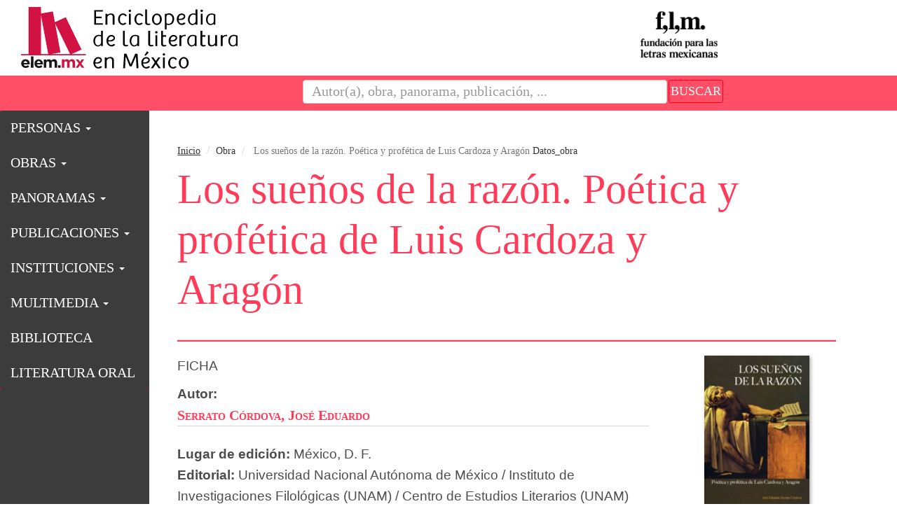

--- FILE ---
content_type: text/html; charset=UTF-8
request_url: https://www.elem.mx/obra/datos/206040
body_size: 70974
content:
 
    <!DOCTYPE html>
<html lang="es" data-ng-app="app">
    <head>
        <meta charset="utf-8">
        <meta http-equiv="X-UA-Compatible" content="IE=edge">
        <meta name="viewport" content="width=device-width, initial-scale=1">
        
        <meta name="google-site-verification" content="9lgfG3kMFZR9yTjzH-frb0_Ri2WOdmHMu2shEqulQs8" />
        <!--<meta name="viewport" content="width=device-width, initial-scale=1.0" />-->

        <meta http-equiv="cache-control" content="no-cache" />
		<!--<base href="/">-->
       
        <meta name="description" content="Escrita por: 4164-Serrato Córdova, José Eduardo. Puedes consultar autor, título, imágenes de contraportadas, semblanza, datos de quien o quienes son las notas el prologo, lugar de edición, la editorial, el año en que se editó, a que colección pertenece y la categoría de la obra." />        <title>Los sueños de la razón. Poética y profética de Luis Cardoza y Aragón - Detalle de la obra - Enciclopedia de la Literatura en México - FLM</title>

        <style type="text/css">

            /* UTILIZADOS INICIALMENTE PARA COLOR ESPECIAL CELITMEX / TRALITMEX */
            /*IDS DE ENTRADAS ACTUALES - Panorama - Obra - Autor - Institucion */
                                                                        /* END UTILIZADOS INICIALMENTE */

            /* Color especial para CELITMEX */
                                                            
            /* Color especial para TRALITMEX */
                        
            /* Color especial para LENGUAS */
            
            /* Color para repertorio excritores */
                        

            /* CALCULA VARIABLE PARA ETILOS TRALITMEX */
            /* PREEMPLAZARA SISTEMA DE IDS ANTERIOR (ARRIBA) */
                                        /*PRUEBA VERIFICA SI TIENE TAB TRALITMEX*/
                 /*datos_semb caso autores */
                                /* END PRUEBA VERIFICA SI TIENE TAB TRALITMEX*/
                        /* END CALCULA VARIABLE PARA ETILOS TRALITMEX */

            /* ESTILOS COLOR TEMPLATE */
            
        </style>

        
        <!-- Latest compiled and minified CSS -->
        <script src="https://ajax.googleapis.com/ajax/libs/jquery/1.12.4/jquery.min.js"></script>
        <!-- Bootstrap -->
        <link rel="stylesheet" href="https://maxcdn.bootstrapcdn.com/bootstrap/3.3.7/css/bootstrap.min.css" integrity="sha384-BVYiiSIFeK1dGmJRAkycuHAHRg32OmUcww7on3RYdg4Va+PmSTsz/K68vbdEjh4u" crossorigin="anonymous">
        <!-- NUEVOS ESTILOS CREADOS PARA ESTA PLANTILLA -->
        <link rel="stylesheet" type="text/css" href="https://www.elem.mx/views/layout/elemfront2017/css/styles_ori.css" />
                     
        <meta name="google-site-verification" content="ra-TBqD-rCyEwMzQmqMyAq8sPyGRRcosGVZhSU0cwFU"/>
        
        
            <script>
                (function(i,s,o,g,r,a,m){i['GoogleAnalyticsObject']=r;i[r]=i[r]||function(){
                (i[r].q=i[r].q||[]).push(arguments)},i[r].l=1*new Date();a=s.createElement(o),
                m=s.getElementsByTagName(o)[0];a.async=1;a.src=g;m.parentNode.insertBefore(a,m)
                })(window,document,'script','//www.google-analytics.com/analytics.js','ga');

                ga('create', 'UA-35157223-1', 'auto');
                ga('require', 'displayfeatures');
                ga('send', 'pageview');
            </script>
        

        <!-- FB -->
        
        
            
        
       
    </head>

    <body data-ng-controller="controllerForm">

        <div id="fb-root"></div>
        <script>
            (function (d, s, id) {
                var js, fjs = d.getElementsByTagName(s)[0];
                if (d.getElementById(id)) return;
                js = d.createElement(s); js.id = id;
                js.src = "//connect.facebook.net/es_ES/sdk.js#xfbml=1&version=v2.9";
                fjs.parentNode.insertBefore(js, fjs);
            }(document, 'script', 'facebook-jssdk'));
        </script>

        
        

        <div id="root" style="width: 100%; overflow: hidden;">
            <!-- Header -->
                <!-- Header general -->
    <div class="blog-header">
        <h1 class="blog-title" style="display:none">Enciclopedia de la Literatura en México</h1>
        <!--<p class="lead blog-description"></p>-->
        <div id="header" class="row">
            <div class="col-md-12">
                <div id="logo_elem" class="col-md-4 col-sm-5 col-xs-5 col-lg-4" style="padding-left: 0px;">
                    <a href="https://www.elem.mx/">
                        
                        <img src="https://www.elem.mx/views/layout/elemfront2017/img/elem_logo_2019.svg" border="0" style="width: 90%; margin: 10px 4px;" alt="Enciclopedia de la literatura en México"/>
                        
                    </a>
                </div>
                <div id="logo_inst" class="col-md-6 col-sm-7 col-xs-7 col-lg-6" style="">
                    
                    
                        
                         
                         <div id="logo_flm_left" class="col-md-4 col-sm-4 col-xs-6 col-lg-3" style="float: right; top: 0px; padding-right: 0px;">
                            <a href="http://flm.mx" target="_blank">
                                <img src="https://www.elem.mx/views/layout/elemfront2017/img/logoflm.png" style="width:80%;height:auto;" alt="Fundación para las letras mexicanas">
                            </a>
                        </div>

                        
                        <!--141121<img src="https://www.elem.mx/views/layout/elemfront2017/img/logo_elem_right.gif" width="397" height="100" />-->
                        <div id="logo_flm_left" class="col-md-4 col-sm-4 col-xs-6 col-lg-3" style="float:right;top:15px;padding-right:0px;">
                            <a href="http://flm.mx" target="_blank">
                                
                            </a>
                        </div>

                                        
                </div> <!-- logo_inst -->
            </div>
        </div>
    </div>
    <!-- END Header general -->
    <!-- Buscador  onFocus="javascript:document.frmbusca_top.bus.value=''; -->
    <div id="navdiv" class="row" style="margin: 0;">
        
            <nav id="buscadormain" class="navbar navbar-default nav-stacked" role="navigation" data-spy="affix" data-offset-top="150" style="margin-bottom: 0px; border-radius: 0px; z-index: 999;">

                <form id="frmbusca_top" name="frmbusca_top" method="get" action="https://www.elem.mx//buscador" class="navbar-form pull-right" style="width:100%; position: relative; border: solid 0; margin: 0; padding: 5px 0px 0px 0px;">
                    <input type="hidden" name="sitesearch" value="http://elem.mx/" />
                    <div class="col-md-5 col-md-offset-4 col-xs-9" style="padding-left: 5px; padding-right: 8px; margin-right: -6px;">
                        <input type="text" placeholder="Autor(a), obra, panorama, publicación, ..." class="texto_bus box form-control" name="bus" id="bus" style="width: 100%;">
                    </div>
                    <div class="col-md-3 col-xs-2" style="padding-left: 0;">
                        <button type="submit" class="btn btn-default btn-sm btn-buscar" style="color: #fff; font-variant: small-caps; /*font-weight: bold;*/ font-size: 18px; padding: 2px; text-transform: uppercase; font-family: avenir next medium condensed !important;">Buscar</button>
                    </div>
                </form>
            </nav>
        
    </div>
    <!-- END Buscador -->

            <!-- END Header -->

            <!-- CONTENT -->
            <div class="container-fluid" style="background-color: #3C3C3C;/*background-color: #f9bec7;*/ padding: 0 !important;">

                <!-- NAVBAR MENU PRINCIPAL -->
<div class="col-md-12 col-lg-2 navbar-elem" style="background-color: #d21243;/*background-color: #d21243; height: 100%; top: -0.1em;*/ padding: 0px;">
    <div id="menu2">
        <nav id="menumain" class="navbar navbar-default menuelem nav-stacked" role="navigation" data-spy="affix" data-offset-top="150" style="background-color: #3C3C3C; /*background-color: #d21243;*/ border: solid 0px; margin-bottom: 0px !important; z-index: 999 !important;">
            <!-- Brand and toggle get grouped for better mobile display -->
            <div class="navbar-header">
                <button type="button" class="navbar-toggle" data-toggle="collapse" data-target=".navbar-ex1-collapse">
                    <span class="sr-only">Toggle navigation</span>
                    <span class="icon-bar"></span>
                    <span class="icon-bar"></span>
                    <span class="icon-bar"></span>
                </button>
                <!--<a class="navbar-brand" href="#">Menú</a>-->
            </div>

            <div class="collapse navbar-collapse navbar-ex1-collapse">
                <ul class="nav nav-pills nav-stacked sf-menu2">          
                                                                                                                <li id="menu-autores" class="dropdown">
                                        <a href="#" class="dropdown-toggle" data-toggle="dropdown" role="button" aria-haspopup="true" aria-expanded="false">
                                            PERSONAS <span class="caret"></span>
                                        </a>

                                        <ul class="dropdown-menu">
                                                                                                                                                <li>
                                                        <a href="https://www.elem.mx/autores/f/1/a/tipo/1/tipo_lengua/ROM/lengua/1/grupo/Creador" style="font-family: 'Avenir Next Condensed' !important;">Autores</a>
                                                    </li>
                                                                                                
                                                                                                                                                <li>
                                                        <a href="https://www.elem.mx/autores/f/1/a/tipo/3/tipo_lengua/ROM/lengua/1" style="font-family: 'Avenir Next Condensed' !important;">Traductores</a>
                                                    </li>
                                                                                                
                                                                                                                                                <li>
                                                        <a href="https://www.elem.mx/autores/f/1/a/tipo/8/tipo_lengua/ROM/lengua/1/grupo/Mediador" style="font-family: 'Avenir Next Condensed' !important;">Mediadores</a>
                                                    </li>
                                                                                                
                                                                                                                                                <li>
                                                        <a href="https://www.elem.mx/autores/f/1/a/tipo/1017/tipo_lengua/ROM/lengua/1" style="font-family: 'Avenir Next Condensed' !important;">Creadores orales</a>
                                                    </li>
                                                                                                
                                                                                    </ul>
                                    </li>
                                                            
                                                                                            <li id="menu-obras" class="dropdown">
                                        <a href="#" class="dropdown-toggle" data-toggle="dropdown" role="button" aria-haspopup="true" aria-expanded="false">
                                            OBRAS <span class="caret"></span>
                                        </a>

                                        <ul class="dropdown-menu">
                                                                                                                                                <li>
                                                        <a href="https://www.elem.mx/obras/poesia" style="font-family: 'Avenir Next Condensed' !important;">Poes&iacute;a</a>
                                                    </li>
                                                                                                
                                                                                                                                                <li class="dropdown-submenu">
                                                        <a class="test" tabindex="-1" href="#">
                                                            Narrativa »  
                                                        </a>
                                                        <ul class="dropdown-menu">
                                                                                                                            <li>
                                                                    <a href="https://www.elem.mx/obras/narrativa/cuento">
                                                                        Cuento
                                                                    </a>
                                                                </li>
                                                                                                                            <li>
                                                                    <a href="https://www.elem.mx/obras/narrativa/novela">
                                                                        Novela
                                                                    </a>
                                                                </li>
                                                                                                                            <li>
                                                                    <a href="https://www.elem.mx/obras/narrativa/cronica">
                                                                        Crónica
                                                                    </a>
                                                                </li>
                                                                                                                    </ul>
                                                    </li>
                                                                                                
                                                                                                                                                <li>
                                                        <a href="https://www.elem.mx/obras/dramaturgia" style="font-family: 'Avenir Next Condensed' !important;">Dramaturgia</a>
                                                    </li>
                                                                                                
                                                                                                                                                <li>
                                                        <a href="https://www.elem.mx/obras/ensayo" style="font-family: 'Avenir Next Condensed' !important;">Ensayo</a>
                                                    </li>
                                                                                                
                                                                                                                                                <li class="dropdown-submenu">
                                                        <a class="test" tabindex="-1" href="#">
                                                            Obras biográficas »  
                                                        </a>
                                                        <ul class="dropdown-menu">
                                                                                                                            <li>
                                                                    <a href="https://www.elem.mx/obras/biograficas/biografias">
                                                                        Biografías, autobiografías y memorias
                                                                    </a>
                                                                </li>
                                                                                                                            <li>
                                                                    <a href="https://www.elem.mx/obras/biograficas/diarios">
                                                                        Diarios y cuadernos de notas
                                                                    </a>
                                                                </li>
                                                                                                                            <li>
                                                                    <a href="https://www.elem.mx/obras/biograficas/epistolarios">
                                                                        Epistolarios
                                                                    </a>
                                                                </li>
                                                                                                                    </ul>
                                                    </li>
                                                                                                
                                                                                                                                                <li>
                                                        <a href="https://www.elem.mx/obras/antologias" style="font-family: 'Avenir Next Condensed' !important;">Títulos con dos o más géneros</a>
                                                    </li>
                                                                                                
                                                                                                                                                <li>
                                                        <a href="https://www.elem.mx/obras/critica" style="font-family: 'Avenir Next Condensed' !important;">Crítica y estudios sobre géneros varios</a>
                                                    </li>
                                                                                                
                                                                                    </ul>
                                    </li>
                                                            
                                                                                            <li id="menu-panoramas" class="dropdown">
                                        <a href="#" class="dropdown-toggle" data-toggle="dropdown" role="button" aria-haspopup="true" aria-expanded="false">
                                            PANORAMAS <span class="caret"></span>
                                        </a>

                                        <ul class="dropdown-menu">
                                                                                                                                                <li>
                                                        <a href="https://www.elem.mx/panoramas/grupos" style="font-family: 'Avenir Next Condensed' !important;">Grupos</a>
                                                    </li>
                                                                                                
                                                                                                                                                <li>
                                                        <a href="https://www.elem.mx/panoramas/esteticas" style="font-family: 'Avenir Next Condensed' !important;">Est&eacute;ticas</a>
                                                    </li>
                                                                                                
                                                                                                                                                <li>
                                                        <a href="https://www.elem.mx/panoramas/literatura" style="font-family: 'Avenir Next Condensed' !important;">Literatura y sociedad</a>
                                                    </li>
                                                                                                
                                                                                                                                                <li>
                                                        <a href="https://www.elem.mx/panoramas/disciplina" style="font-family: 'Avenir Next Condensed' !important;">Literatura y otras disciplinas</a>
                                                    </li>
                                                                                                
                                                                                                                                                <li>
                                                        <a href="https://www.elem.mx/panoramas/filologia" style="font-family: 'Avenir Next Condensed' !important;">Filolog&iacute;a y teor&iacute;a literaria</a>
                                                    </li>
                                                                                                
                                                                                                                                                <li>
                                                        <a href="https://www.elem.mx/panoramas/cultura" style="font-family: 'Avenir Next Condensed' !important;">Cultura editorial</a>
                                                    </li>
                                                                                                
                                                                                                                                                <li>
                                                        <a href="https://www.elem.mx/panoramas/traduccion" style="font-family: 'Avenir Next Condensed' !important;">Cultura de la traducci&oacute;n</a>
                                                    </li>
                                                                                                
                                                                                                                                                <li>
                                                        <a href="https://www.elem.mx/panoramas/linguistica" style="font-family: 'Avenir Next Condensed' !important;">Ling&uuml;&iacute;stica</a>
                                                    </li>
                                                                                                
                                                                                    </ul>
                                    </li>
                                                            
                                                                                            <li id="menu-publicaciones" class="dropdown">
                                        <a href="#" class="dropdown-toggle" data-toggle="dropdown" role="button" aria-haspopup="true" aria-expanded="false">
                                            PUBLICACIONES <span class="caret"></span>
                                        </a>

                                        <ul class="dropdown-menu">
                                                                                                                                                <li>
                                                        <a href="https://www.elem.mx/publicaciones/revistas" style="font-family: 'Avenir Next Condensed' !important;">Revistas</a>
                                                    </li>
                                                                                                
                                                                                                                                                <li>
                                                        <a href="https://www.elem.mx/publicaciones/suplementos" style="font-family: 'Avenir Next Condensed' !important;">Suplementos</a>
                                                    </li>
                                                                                                
                                                                                                                                                <li>
                                                        <a href="https://www.elem.mx/publicaciones/secciones" style="font-family: 'Avenir Next Condensed' !important;">Secciones</a>
                                                    </li>
                                                                                                
                                                                                                                                                <li>
                                                        <a href="https://www.elem.mx/publicaciones/colecciones_editoriales" style="font-family: 'Avenir Next Condensed' !important;">Colecciones editoriales</a>
                                                    </li>
                                                                                                
                                                                                    </ul>
                                    </li>
                                                            
                                                                                            <li id="menu-instituciones" class="dropdown">
                                        <a href="#" class="dropdown-toggle" data-toggle="dropdown" role="button" aria-haspopup="true" aria-expanded="false">
                                            INSTITUCIONES <span class="caret"></span>
                                        </a>

                                        <ul class="dropdown-menu">
                                                                                                                                                <li>
                                                        <a href="https://www.elem.mx/instituciones/estudio" style="font-family: 'Avenir Next Condensed' !important;">Estudio</a>
                                                    </li>
                                                                                                
                                                                                                                                                <li>
                                                        <a href="https://www.elem.mx/instituciones/investigacion" style="font-family: 'Avenir Next Condensed' !important;">Investigaci&oacute;n</a>
                                                    </li>
                                                                                                
                                                                                                                                                <li>
                                                        <a href="https://www.elem.mx/instituciones/difusion" style="font-family: 'Avenir Next Condensed' !important;">Difusi&oacute;n</a>
                                                    </li>
                                                                                                
                                                                                    </ul>
                                    </li>
                                                            
                                                                                            <li id="menu-multimedia" class="dropdown">
                                        <a href="#" class="dropdown-toggle" data-toggle="dropdown" role="button" aria-haspopup="true" aria-expanded="false">
                                            MULTIMEDIA <span class="caret"></span>
                                        </a>

                                        <ul class="dropdown-menu">
                                                                                                                                                <li class="dropdown-submenu">
                                                        <a class="test" tabindex="-1" href="#">
                                                            Videos »  
                                                        </a>
                                                        <ul class="dropdown-menu">
                                                                                                                            <li>
                                                                    <a href="https://www.elem.mx/multimedia/octaviopaz">
                                                                        Videos de Octavio Paz
                                                                    </a>
                                                                </li>
                                                                                                                            <li>
                                                                    <a href="https://www.elem.mx/multimedia/literaturas">
                                                                        Literaturas en México
                                                                    </a>
                                                                </li>
                                                                                                                            <li>
                                                                    <a href="https://www.elem.mx/multimedia/multimedia">
                                                                        Galer&iacute;a completa
                                                                    </a>
                                                                </li>
                                                                                                                    </ul>
                                                    </li>
                                                                                                
                                                                                                                                                <li>
                                                        <a href="https://www.elem.mx/multimedia/audio" style="font-family: 'Avenir Next Condensed' !important;">Audios</a>
                                                    </li>
                                                                                                
                                                                                    </ul>
                                    </li>
                                                            
                                                        
                                    <li>
                                        <a href="https://www.elem.mx/biblioteca" style="">BIBLIOTECA</a>
                                    </li>

                                                            
                                                        
                                    <li>
                                        <a href="https://www.elem.mx/literatura_oral" style="">LITERATURA ORAL</a>
                                    </li>

                                                            
                                                            </ul>
            </div><!-- /.navbar-collapse -->
        </nav>
    </div>            
</div>
<!-- END NAVBAR MENU PRINCIPAL -->                <!-- MAIN CONTENT = article + sidebar -->
            
                <div class="col-sm-12 col-md-12 col-lg-10 blog-main" style="background-color: #fff;">

                    
                    <noscript><p>Para el correcto funcionamiento debe tener el soporte de javascript habilitado</p></noscript>
                                                            

                                        <div class="blog-post row">
                        
                        

    

    
                        	
        
         
            	
                
            
                                                                                                                								

                
             
                     
    

    
            
         
                            




                

    
 

    
    <div class="col-md-12">
            <ol id="breadcrumb" class="breadcrumb" style="background-color: #fff; padding-left: 0; /*margin-top: 10px; margin-left: 5px; width: 98%;*/ margin-bottom: 0px;">
                
    <li><a href="https://www.elem.mx/">Inicio</a></li>
    <li>Obra</li>
    <li class="active"> Los sueños de la razón. Poética y profética de Luis Cardoza y Aragón </li>
    Datos_obra
 
            </ol>
    </div>

    
    <div id="title" class="col-md-12 col-lg-10" style="margin-bottom: 25px;">
        <h1 class="blog-post-title">
             
    Los sueños de la razón. Poética y profética de Luis Cardoza y Aragón
 
        </h1>
    </div>
    
    
    
    
        
    

    
    <div class="col-md-12 col-lg-10">
        
        <div id="flowertabs" class="modernbricksmenu2">
            <ul id="tabsarticle" class="nav nav-tabs" role="tablist">

                 
                
                                                                
                    
                    
                    
                                                                                    

                    

                                        
                    

                                                                            

                        
                                                    
                                                


                        
                        
                        

                        
                        
                                            

                    
                                           

                 

            </ul>

            

        </div> 

    </div>
    

    
    <div class="blog-sidebar col-md-3 col-md-push-9 col-lg-3 col-lg-push-7">
        
 
    <div class="sidebar-module sidebar-module-inset">
        <div class="img_autor" style="text-align: center !important;">
            <a href=" /obra/datos/206040" class="link_back">
                <img src="http://elemblob.blob.core.windows.net/media/los_suenos553ff428dbefa_300h.jpg" title="" width="150" class="imagen" border="0" alt="" />
            </a>
            <div style="width:95%;float:left; /*margin-left: 20px;*/ font-size: 0.8em !important; text-align: center !important; padding-bottom: 15px; " >
                
            </div>
        </div>    
        <div class="datos">
                
               
                                              
                <span style="font-weight:600; font-size: 17px;">
                                            Autor:
                                    </span>
                                                                            
                      
                        <a href="/autor/datos/4164" class="link_back" style="color: #FF3B59; font-size: 15px; font-weight: bold; text-decoration: none; font-variant: small-caps; font-size: 17px;">
                            Serrato Córdova, José Eduardo
                        </a>
                                                               
              
       
            
            
            <div id="add_edi_datossup"></div>
            
             <script type="text/javascript">     
				jQuery(document).ready(function($){
					$('#add_edi_datossup').html($('#edi_datossup').html());
				});
			
			</script>
            

            
            
                            <h3 class="sideautor-title" style="background-color: #ff3b59; padding: 10px; color: #fff; font-weight: 100; padding-left: 17px; font-size: 18px; text-transform: uppercase;">
                    BIBLIOGRAFÍA RELACIONADA <a href="/obra/brelacionada/206040"> <img src="/views/layout/elemfront2017/img/irobra_blanco-19.svg" style="width:19px;padding-bottom:2%; float: right; position: relative;" /> </a>
                </h3>
             

   
                
            
            

			   
            
           
              
            


 



        </div>
    
    </div>


    <!--<div class="sidebar-module">
                <h4>Elsewhere</h4>
                <ol class="list-unstyled">
                    <li><a href="#">GitHub</a></li>
                    <li><a href="#">Twitter</a></li>
                    <li><a href="#">Facebook</a></li>
                </ol>
    </div>-->

    </div>
    <!-- /.blog-sidebar -->
    

    
    <div class="post-content col-md-9 col-md-pull-3 col-lg-7 col-lg-pull-3">
        <div class="row Texto_Autor">
            <!--<p class="blog-post-meta">January 1, 2014 by <a href="#">Mark</a></p>-->
            
    <!--<p class="blog-post-meta">January 1, 2014 by <a href="#">Mark</a></p>-->

        </div>
        <div id='ajaxDemo' class='clearfix'>
            <div class='Texto_Autor' >
                <!--inicio de seccion donde se pintan las biografias del autor -->
                <div class="bio_autor">
                    <!--inicio de seccion donde crean los divisores que continen las biografias del autor y los pseudonimos -->
                    
                    <!-- sección de articulos relacionados con el autor-->
                    
                    
                        <div class="tab-content">
        
        
        
        
    




      

    
        

    
       
  
    


     
    
     
                            
                        
                

     
 

    

</div>

<!-- seccion donde se habilitan los tabs -->
    
<!--fin de seccion--> 
                    
                    
                    

<!--ficha de la obra-->                
<div class="bio_autor">

                     
                        
   
        <div id="parrafo1" class="parrafo postcontent" style="display:block;">

            
            
            
            
            <!--
<div id="redessociales">
    <ul id= "iconos">
        <li id="facebook"><a href="https://www.facebook.com/sharer/sharer.php?u=http://www.elem.mx/obra/datos/206040" title="Compartir en Facebook" target="_blank"></a></li>
        <li id="twitter"><a href="http://twitter.com/share?text=&url=http://www.elem.mx/obra/datos/206040" title="Compartir en Twitter" target="_blank"></a> </li>
        <li id="gplus"><a href="https://plus.google.com/share?url=http://www.elem.mx/obra/datos/206040" title="Compartir en google plus" target="_blank"></a></li>
        <li id="whatsapp"><a href="whatsapp://send?text=http://www.elem.mx/obra/datos/206040" title="Compartir en WhatsApp" target="_blank"></a></li>
        <li id="email"><a href="mailto:?body=http://www.elem.mx/obra/datos/206040" title="Compartir por Email" target="_blank"></a></li>
    </ul>       
</div>



-->
            

            <h3>FICHA</h3>
                    
                                            
                <span style="font-weight:600">
                                            Autor:
                                    </span>
            
                                                                                    
                    <a href="/autor/datos/4164" class="link" style="font-variant: small-caps;">
                        Serrato Córdova, José Eduardo
                    </a>
                                                        
                
                                     
                            
                  
                                                                                                               
                                                                                                                                                                                                    						                                                                                                
                        
                                                                                                
                                                                        
                        
                        <div >
                             
          
                                                           
                                        
                                                                        
                                
                                        
                                <span style="font-weight:600">Lugar de edición: </span>México, D. F.<br/>
                                <span style="font-weight:600">Editorial: </span>Universidad Nacional Autónoma de México / Instituto de Investigaciones Filológicas (UNAM) / Centro de Estudios Literarios (UNAM) (Letras del Siglo XX)<br/>
                                <span style="font-weight:600">Año de edición: </span>2007<br />                            
                                                                    <span style="font-weight:600">ISBN: </span>978-970-32-3994-8 
                                    <br /><br />
                                                            
                                    
                                                                       
                                                                                                          
                                                                            
                                                                                                                                                            
                                        
                                                                                    
                                             
                                        
                                                                                                                                                                                                                                                                                                                                                                                                                                                   
                                                												
                                                     
                                                         
                                                                                                                                                    
                                                                                                    
                                                     
                                                        
                                                                                    
                                                                    
                                                            	
                                                            
                                                             
                            
                                                            <span style="font-weight:600">G&eacute;nero: </span><br/>
                                            
                                                            Poesía
                                                            
                                                                                                                        
                                                                                                                            - Estudios y crítica
                                                                                                                        
                                                             - Obras Individuales                                                                                 
                                                            <br />
                                                                                                                        <b>Tipo de literatura:</b> Literatura escrita<br />                                                                                   
                                                            															


                                                            
                                                            
                                                                                                                                                                                                                                                                                                                                                                                                                                        
                                                                                                                                                                                                                                                                    
                                                                 
                                                                                
                                                                                                                                                                                                                                                                                                                                                    
                                                                                                                                                    <span style="font-weight:800">Lengua:</span> * Obra originalmente escrita en español 
                                                                            <br />
                                                                                    
                                                                    

                                                                                                                                     
                                                                        
                                                                                                                        
                                                           
                                                            
                                                           
                                                            
                                                            
                                                            
                                                              
                                                             



                                                            
                                                                                                                        
                                                                                                                            
                                                                                                                                                                                                       																						
                                                                                                                            
                            
                                                                    		
                                                                        
                                                              
                                                        <br/>    
                                                                                                               
                                                                    
                                             
                                                        
                                                                                                
                                                                                
                                                                    
                                                    </div>                
                
                        <!--inicia ediciones digitales-->
                                                <!--finaliza ediciones digitales-->
                                
                                                
                                                
                                
                                
            
        </div>

    

</div>
<!--fin de ficha de la obra-->     




                    
                    
                    







        
        




                 
                    
                


                	<div style="clear:both;"> &nbsp;</div>  





    
    

    	
    
    
    <div class="col-md-12">
            </div>
    

    <!-- 0-->
    
                             


        
        
                                                                                                                                                 

              

                
                                                


                <div class="col-md-12" style="padding-left:0px; padding-right: 0px;">

                    
                        
                                                        
                                                        
                                            
                    
                                            
                        <div class="col-lg-12 obrasTab" style="padding-left: 0;">
                            <h3 class="sideautor-title acordHead">
                                Otras obras de la colección (Letras del Siglo XX):
                            </h3>
                        </div>
                    
                                        

                    <div class="col-sm-6 obrasTab" style="padding-left: 0px;">
                        <h3 class="sideautor-title acordHead"> 
                                                            Obras por número o año
                                                        <!--a href="/institucion/editorial//11/410"-->
                                                            
                                                                <a href="/obra/coleccionAll/206040">
                                    <img src="/views/layout/elemfront2017/img/irobra_blanco-19.svg" style="width:19px;padding-bottom:2%; float: right; position: relative;" />
                                </a> 
                             
                        </h3>
                    </div>
                    <div class="col-sm-6 obrasTab" style="padding-right: 0px;">
                        <h3 class="sideautor-title acordHead"> 
                            Obras por género literario
                                                                                            <!--a href="/institucion/editorial//11/410"-->
                                <a href="/obra/coleccionAllSet/206040">
                                    <img src="/views/layout/elemfront2017/img/irobra_blanco-19.svg" style="width:19px;padding-bottom:2%; float: right; position: relative;" />
                                </a>  
                                                    </h3>
                    </div>
                
                </div>

                                                 
                     
                

        
        
        
                    

                 
        

        
                                
                

         
        
        
                                                                                                                                                                                                                                                                                                                                                                                                                                                                                                                                                                                                                                                                                                                                                                                                                                                                        


        
        
        
        
                                    
         
                            
                                    
                                    
        
                     
                
             

                             
                                
                
                				

                 
                     
                                    
                                    
                    
                                            
                             
                                
                
                				

                 
                     
                                    
                                    
                    
                                            
                             
                                
                
                				

                 
                     
                                    
                                    
                    
                                            
                             
                                
                
                				

                 
                     
                                    
                                    
                    
                                            
                             
                                
                
                				

                 
                     
                                    
                                    
                    
                                            
                             
                                
                
                				

                 
                     
                                    
                                    
                    
                                            
                    
        
                
                                              
            
            
    
        	
            <div class="col-md-12 item_lista_gris"  onmouseout="this.style.background='#f6f6f6';" onmouseover="this.style.background='#C1D4EE';" >
                <!--div class="desc_libro"  style="width:650px;float:left"  -->
                
                
                                                       

                
                                                                 
               
                                                    

                
                <div class="desc_libro">
    <!--div style="float: left; width: 45%">texto-columna-izquerda</div><div style="float: right; width: 45%">texto-columna-derecha</div--> 
    <div class="row">
        
        <div class="col-lg-3 col-md-3 col-sm-3 col-xs-3 portada">
            <img src="http://elemblob.blob.core.windows.net/media/critica554004466faba_300h.jpg" 
                 alt="La crítica de la novela iberoamericana contemporánea : antología" 
                 class="img-rounded imgportada lazy zoom" 
                 data-original=""
                 style="/*width: 100%;*/ height: 130px; border-radius: 0px !important; margin-top: 7px;" />
        </div>
        
        <div class="col-lg-9 col-md-9 col-sm-9 col-xs-9 infolibro">
            
            <div class="row">
                <div class="col-lg-10 col-md-10 col-sm-10 col-xs-9">
                    <a href="/obra/datos/198226" class="link" style="margin-bottom: 0px !important;">
                        <span class="titulolibro">
                             
                                0. 
                                                        La crítica de la novela iberoamericana contemporánea : antología
                        </span>
                    </a>
                </div> 
                <div class="col-lg-2 col-md-2 col-sm-2 col-xs-3 aniobiblio" style="text-align: right !important;">1973</div>
            </div>
            
            <div class="row">
                <div class="col-xs-11 col-lg-11 autoresinfo">

                    <strong>
                        
                                            </strong>
                    
                </div> 
            </div>
            
            
            <div class="row">
                <div class="col-lg-10 col-md-10 col-sm-10 col-xs-9">
                    Bibliografía de <a href='/autor/datos/' style='text-decoration: none; border-bottom: solid 1px #dedede;'>Aurora M</a>. Ocampo <a href='/autor/datos/' style='text-decoration: none; border-bottom: solid 1px #dedede;'>2420</a>. Prólogo de <a href='/autor/datos/1678' style='text-decoration: none; border-bottom: solid 1px #dedede;'>Ernesto Mejía Sánchez</a>. Presentación y selección de <a href='/autor/datos/' style='text-decoration: none; border-bottom: solid 1px #dedede;'>Aurora M</a>. Ocampo <a href='/autor/datos/' style='text-decoration: none; border-bottom: solid 1px #dedede;'>2420</a>.  <a href='/autor/datos/' style='text-decoration: none; border-bottom: solid 1px #dedede;'></a>México, D. F.: Universidad Nacional Autónoma de México / Dirección General de Publicaciones [UNAM] / Instituto de Investigaciones Filológicas (UNAM) / Centro de Estudios Literarios (UNAM) (Letras del Siglo XX).
                </div>
                <div class="col-lg-10 col-md-10 col-sm-10 col-xs-9">

                    <ul id="premios-198226-1973" class="list-group" style="margin: 0;">
                        
                    </ul>

                    
                        <script>
                            $(window).on('load',function () {
                                //console.log("trabajando dentro de premios");
                                var idobra = "198226";
                                //console.log(idobra);
                                function getPremiosObra(idobra){
                                    
                                    var urlactual = "http://www.elem.mx/obra/datos/206040";
                                    //URL PETICIÓN:
                                    var url = "https://www.elem.mx/obra/premios/"+idobra;//dirección url del archivo que ejecuta datos
                                    //console.log(url);
                                    //OBTENER LISTADO DE PREMIOS
                                    $.ajax({
                                        async:true,
                                        type: "GET",
                                        url: url,
                                        //data: { id: idobra},
                                        dataType: "json",
                                        beforeSend: function () {
                                            //$("#premios-198226-1973").html("Procesando, espere por favor...");
                                        },
                                        success: function (response) {
                                            //console.log(response);
                                            if (response.length >= 1){
                                                $("#premios-198226-1973").before("<h4 style='margin: 5px 0px 0px 0px;font-weight: 600;'>Premios:</h4>");
                                            }
                                            $.each(response, function (index, premio) { 
                                                //console.log(index);
                                                //console.log(premio);
                                                var idpremio = premio.ID_INSTITUCION;
                                                var vcpremio = premio.VC_INSTITUCION;
                                                var urlpremio = "https://www.elem.mx/institucion/datos/" + idpremio;
                
                                                if (urlactual != urlpremio){
                                                    vcpremio = `<a href="`+urlpremio+`">`+vcpremio+`</a>`;
                                                }
                                                
                                                result = `<li class="list-group-item" style="border: 0; background-color: #ffffff17; padding: 5px 0px 5px 0px;">
                                                                `+vcpremio+`
                                                          </li>`;
                                                $("#premios-198226-1973").append(result);
                                            });
                                        }
                                    });
                                }
                                //EJECUTAR FUNCIÓN PREMIOS:
                                getPremiosObra(idobra);
                            });
                            
                        </script>
                        
                    
                </div>
                
                                    <div class="col-lg-2 col-md-2 col-sm-2 col-xs-3"> 
                        <a style="cursor:hand;cursor:pointer; text-decoration:none; float: right;" id="alt2_198226" >
                            &nbsp;&nbsp;<img src="http://www.elem.mx/views/layout/elemfront2017/img/masEdicionesRed-01.svg" alt="Otras ediciones de la obra"  border="0" />
                        </a>
                    </div> 
                    
                    <div class="col-xs-12 col-lg-12">

                        <div id="div_mas_edi_198226" class="mostrar ligas" style="background-color: #ddecff4a;"></div>
                        <script type="text/javascript" language="javascript">
                            jQuery(document).ready(function($){
                                $('#alt2_198226').click(function() {
                                    $.ajax({
                                        url: 'https://www.elem.mx/obras/ediciones_obra_det_rsp/198226',
                                        success: function(data) {
                                            //console.log(data);
                                            $('#div_mas_edi_198226').html(data);
                                        }
                                    });
                                });
                            });
                        </script>

                    </div>
                                
            </div>

            
            
        </div>
    </div>                        
    
    </div>
<hr />
            </div>
                        
                             


        
        
                                                                                                                                                 

                                                 
                     
                

        
        
        
                    

                 
        

        
                                
                

         
        
        
                                                                                                                                                                                                                                                                                                                                                                                                                                                                                                                                                                                                                                                                                                                                                                                                                                                                        


        
        
        
        
                                    
         
                            
                                    
                                    
        
        
                        
            
        
        
                
                                              
            
            
    
        	
            <div class="col-md-12 item_lista_blanco"  onmouseout="this.style.background='#ffffff';" onmouseover="this.style.background='#C1D4EE';" >
                <!--div class="desc_libro"  style="width:650px;float:left"  -->
                
                
                                                       

                
                                                                 
               
                                    
                     
                          
                                                  
                    
                                        
                        
                                                                        

                         
                             
                        
                                                
                                    

                
                <div class="desc_libro">
    <!--div style="float: left; width: 45%">texto-columna-izquerda</div><div style="float: right; width: 45%">texto-columna-derecha</div--> 
    <div class="row">
        
        <div class="col-lg-3 col-md-3 col-sm-3 col-xs-3 portada">
            <img src="http://elemblob.blob.core.windows.net/media/poesida_ex5540050a24e04_300h.jpg" 
                 alt="La poesía existencial de Miguel Hernández" 
                 class="img-rounded imgportada lazy zoom" 
                 data-original=""
                 style="/*width: 100%;*/ height: 130px; border-radius: 0px !important; margin-top: 7px;" />
        </div>
        
        <div class="col-lg-9 col-md-9 col-sm-9 col-xs-9 infolibro">
            
            <div class="row">
                <div class="col-lg-10 col-md-10 col-sm-10 col-xs-9">
                    <a href="/obra/datos/205995" class="link" style="margin-bottom: 0px !important;">
                        <span class="titulolibro">
                             
                                0. 
                                                        La poesía existencial de Miguel Hernández
                        </span>
                    </a>
                </div> 
                <div class="col-lg-2 col-md-2 col-sm-2 col-xs-3 aniobiblio" style="text-align: right !important;">1979</div>
            </div>
            
            <div class="row">
                <div class="col-xs-11 col-lg-11 autoresinfo">

                    <strong>
                        
                                                    
                            
                                                            <a href='/autor/datos/105791' target='_parent' style='text-decoration: none;'>
                                                Couttolenc, Gustavo.
                                            </a>
                                                        
                                                                        </strong>
                    
                </div> 
            </div>
            
            
            <div class="row">
                <div class="col-lg-10 col-md-10 col-sm-10 col-xs-9">
                    México, D. F.: Universidad Nacional Autónoma de México / Instituto de Investigaciones Filológicas (UNAM) / Centro de Estudios Literarios (UNAM) (Letras del Siglo XX).
                </div>
                <div class="col-lg-10 col-md-10 col-sm-10 col-xs-9">

                    <ul id="premios-205995-1979" class="list-group" style="margin: 0;">
                        
                    </ul>

                    
                        <script>
                            $(window).on('load',function () {
                                //console.log("trabajando dentro de premios");
                                var idobra = "205995";
                                //console.log(idobra);
                                function getPremiosObra(idobra){
                                    
                                    var urlactual = "http://www.elem.mx/obra/datos/206040";
                                    //URL PETICIÓN:
                                    var url = "https://www.elem.mx/obra/premios/"+idobra;//dirección url del archivo que ejecuta datos
                                    //console.log(url);
                                    //OBTENER LISTADO DE PREMIOS
                                    $.ajax({
                                        async:true,
                                        type: "GET",
                                        url: url,
                                        //data: { id: idobra},
                                        dataType: "json",
                                        beforeSend: function () {
                                            //$("#premios-205995-1979").html("Procesando, espere por favor...");
                                        },
                                        success: function (response) {
                                            //console.log(response);
                                            if (response.length >= 1){
                                                $("#premios-205995-1979").before("<h4 style='margin: 5px 0px 0px 0px;font-weight: 600;'>Premios:</h4>");
                                            }
                                            $.each(response, function (index, premio) { 
                                                //console.log(index);
                                                //console.log(premio);
                                                var idpremio = premio.ID_INSTITUCION;
                                                var vcpremio = premio.VC_INSTITUCION;
                                                var urlpremio = "https://www.elem.mx/institucion/datos/" + idpremio;
                
                                                if (urlactual != urlpremio){
                                                    vcpremio = `<a href="`+urlpremio+`">`+vcpremio+`</a>`;
                                                }
                                                
                                                result = `<li class="list-group-item" style="border: 0; background-color: #ffffff17; padding: 5px 0px 5px 0px;">
                                                                `+vcpremio+`
                                                          </li>`;
                                                $("#premios-205995-1979").append(result);
                                            });
                                        }
                                    });
                                }
                                //EJECUTAR FUNCIÓN PREMIOS:
                                getPremiosObra(idobra);
                            });
                            
                        </script>
                        
                    
                </div>
                
                                
            </div>

            
            
        </div>
    </div>                        
    
    </div>
<hr />
            </div>
                        
                             


        
        
                                                                                                                                                 

                                                 
                     
                

        
        
        
                    

                 
        

        
                                
                

         
        
        
                                                                                                                                                                                                                                                                                                                                                                                                                                                                                                                                                                                                                                                                                                                                                                                                                                                                        


        
        
        
        
                                    
         
                            
                                    
                                    
        
        
                        
            
        
        
                
                                              
            
            
    
        	
            <div class="col-md-12 item_lista_gris"  onmouseout="this.style.background='#f6f6f6';" onmouseover="this.style.background='#C1D4EE';" >
                <!--div class="desc_libro"  style="width:650px;float:left"  -->
                
                
                                                       

                
                                                                 
               
                                    
                     
                          
                                                  
                    
                                        
                        
                                                                        

                         
                             
                        
                                                
                                    

                
                <div class="desc_libro">
    <!--div style="float: left; width: 45%">texto-columna-izquerda</div><div style="float: right; width: 45%">texto-columna-derecha</div--> 
    <div class="row">
        
        <div class="col-lg-3 col-md-3 col-sm-3 col-xs-3 portada">
            <img src="http://elemblob.blob.core.windows.net/media/vargas554006f45364c_300h.jpg" 
                 alt="La concepción literaria de Mario Vargas Llosa" 
                 class="img-rounded imgportada lazy zoom" 
                 data-original=""
                 style="/*width: 100%;*/ height: 130px; border-radius: 0px !important; margin-top: 7px;" />
        </div>
        
        <div class="col-lg-9 col-md-9 col-sm-9 col-xs-9 infolibro">
            
            <div class="row">
                <div class="col-lg-10 col-md-10 col-sm-10 col-xs-9">
                    <a href="/obra/datos/199966" class="link" style="margin-bottom: 0px !important;">
                        <span class="titulolibro">
                             
                                0. 
                                                        La concepción literaria de Mario Vargas Llosa
                        </span>
                    </a>
                </div> 
                <div class="col-lg-2 col-md-2 col-sm-2 col-xs-3 aniobiblio" style="text-align: right !important;">1981</div>
            </div>
            
            <div class="row">
                <div class="col-xs-11 col-lg-11 autoresinfo">

                    <strong>
                        
                                                    
                            
                                                            <a href='/autor/datos/848' target='_parent' style='text-decoration: none;'>
                                                Pereira, Armando.
                                            </a>
                                                        
                                                                        </strong>
                    
                </div> 
            </div>
            
            
            <div class="row">
                <div class="col-lg-10 col-md-10 col-sm-10 col-xs-9">
                    México, D. F.: Universidad Nacional Autónoma de México / Instituto de Investigaciones Filológicas (UNAM) / Centro de Estudios Literarios (UNAM) (Letras del Siglo XX).
                </div>
                <div class="col-lg-10 col-md-10 col-sm-10 col-xs-9">

                    <ul id="premios-199966-1981" class="list-group" style="margin: 0;">
                        
                    </ul>

                    
                        <script>
                            $(window).on('load',function () {
                                //console.log("trabajando dentro de premios");
                                var idobra = "199966";
                                //console.log(idobra);
                                function getPremiosObra(idobra){
                                    
                                    var urlactual = "http://www.elem.mx/obra/datos/206040";
                                    //URL PETICIÓN:
                                    var url = "https://www.elem.mx/obra/premios/"+idobra;//dirección url del archivo que ejecuta datos
                                    //console.log(url);
                                    //OBTENER LISTADO DE PREMIOS
                                    $.ajax({
                                        async:true,
                                        type: "GET",
                                        url: url,
                                        //data: { id: idobra},
                                        dataType: "json",
                                        beforeSend: function () {
                                            //$("#premios-199966-1981").html("Procesando, espere por favor...");
                                        },
                                        success: function (response) {
                                            //console.log(response);
                                            if (response.length >= 1){
                                                $("#premios-199966-1981").before("<h4 style='margin: 5px 0px 0px 0px;font-weight: 600;'>Premios:</h4>");
                                            }
                                            $.each(response, function (index, premio) { 
                                                //console.log(index);
                                                //console.log(premio);
                                                var idpremio = premio.ID_INSTITUCION;
                                                var vcpremio = premio.VC_INSTITUCION;
                                                var urlpremio = "https://www.elem.mx/institucion/datos/" + idpremio;
                
                                                if (urlactual != urlpremio){
                                                    vcpremio = `<a href="`+urlpremio+`">`+vcpremio+`</a>`;
                                                }
                                                
                                                result = `<li class="list-group-item" style="border: 0; background-color: #ffffff17; padding: 5px 0px 5px 0px;">
                                                                `+vcpremio+`
                                                          </li>`;
                                                $("#premios-199966-1981").append(result);
                                            });
                                        }
                                    });
                                }
                                //EJECUTAR FUNCIÓN PREMIOS:
                                getPremiosObra(idobra);
                            });
                            
                        </script>
                        
                    
                </div>
                
                                
            </div>

            
            
        </div>
    </div>                        
    
    </div>
<hr />
            </div>
                        
                             


        
        
                                                                                                                                                 

                                                 
                     
                

        
        
        
                    

                 
        

        
                                
                

         
        
        
                                                                                                                                                                                                                                                                                                                                                                                                                                                                                                                                                                                                                                                                                                                                                                                                                                                                        


        
        
        
        
                                    
         
                            
                                    
                                    
        
                     
                
             

                             
                                
                
                				

                 
                     
                                    
                                    
                    
                                            
                             
                                
                
                				

                 
                     
                                    
                                    
                    
                                            
                             
                                
                
                				

                 
                     
                                    
                                    
                    
                                            
                             
                                
                
                				

                 
                     
                                    
                                    
                    
                                            
                             
                                
                
                				

                 
                     
                                    
                                    
                    
                                            
                    
        
                
                                              
            
            
    
        	
            <div class="col-md-12 item_lista_blanco"  onmouseout="this.style.background='#ffffff';" onmouseover="this.style.background='#C1D4EE';" >
                <!--div class="desc_libro"  style="width:650px;float:left"  -->
                
                
                                                       

                
                                                                 
               
                                    
                     
                          
                                                  
                    
                                        
                        
                                                                        

                         
                             
                        
                                                
                                    

                
                <div class="desc_libro">
    <!--div style="float: left; width: 45%">texto-columna-izquerda</div><div style="float: right; width: 45%">texto-columna-derecha</div--> 
    <div class="row">
        
        <div class="col-lg-3 col-md-3 col-sm-3 col-xs-3 portada">
            <img src="http://elemblob.blob.core.windows.net/media/crt554005cfb0c3c_300h.jpg" 
                 alt="La crítica de la novela mexicana contemporánea. Antología" 
                 class="img-rounded imgportada lazy zoom" 
                 data-original=""
                 style="/*width: 100%;*/ height: 130px; border-radius: 0px !important; margin-top: 7px;" />
        </div>
        
        <div class="col-lg-9 col-md-9 col-sm-9 col-xs-9 infolibro">
            
            <div class="row">
                <div class="col-lg-10 col-md-10 col-sm-10 col-xs-9">
                    <a href="/obra/datos/205996" class="link" style="margin-bottom: 0px !important;">
                        <span class="titulolibro">
                             
                                0. 
                                                        La crítica de la novela mexicana contemporánea. Antología
                        </span>
                    </a>
                </div> 
                <div class="col-lg-2 col-md-2 col-sm-2 col-xs-3 aniobiblio" style="text-align: right !important;">1981</div>
            </div>
            
            <div class="row">
                <div class="col-xs-11 col-lg-11 autoresinfo">

                    <strong>
                        
                                                    
                            
                                                            <a href='/autor/datos/2420' target='_parent' style='text-decoration: none;'>
                                                Ocampo, Aurora.
                                            </a>
                                                        
                                                                        </strong>
                    
                </div> 
            </div>
            
            
            <div class="row">
                <div class="col-lg-10 col-md-10 col-sm-10 col-xs-9">
                    Bibliografía de <a href='/autor/datos/' style='text-decoration: none; border-bottom: solid 1px #dedede;'>Aurora M</a>. Ocampo <a href='/autor/datos/' style='text-decoration: none; border-bottom: solid 1px #dedede;'>2420</a>. Selección y prólogo de <a href='/autor/datos/' style='text-decoration: none; border-bottom: solid 1px #dedede;'>Aurora M</a>. Ocampo <a href='/autor/datos/' style='text-decoration: none; border-bottom: solid 1px #dedede;'>2420</a>.  <a href='/autor/datos/' style='text-decoration: none; border-bottom: solid 1px #dedede;'></a>México, D. F.: Universidad Nacional Autónoma de México / Instituto de Investigaciones Filológicas (UNAM) / Centro de Estudios Literarios (UNAM) (Letras del Siglo XX).
                </div>
                <div class="col-lg-10 col-md-10 col-sm-10 col-xs-9">

                    <ul id="premios-205996-1981" class="list-group" style="margin: 0;">
                        
                    </ul>

                    
                        <script>
                            $(window).on('load',function () {
                                //console.log("trabajando dentro de premios");
                                var idobra = "205996";
                                //console.log(idobra);
                                function getPremiosObra(idobra){
                                    
                                    var urlactual = "http://www.elem.mx/obra/datos/206040";
                                    //URL PETICIÓN:
                                    var url = "https://www.elem.mx/obra/premios/"+idobra;//dirección url del archivo que ejecuta datos
                                    //console.log(url);
                                    //OBTENER LISTADO DE PREMIOS
                                    $.ajax({
                                        async:true,
                                        type: "GET",
                                        url: url,
                                        //data: { id: idobra},
                                        dataType: "json",
                                        beforeSend: function () {
                                            //$("#premios-205996-1981").html("Procesando, espere por favor...");
                                        },
                                        success: function (response) {
                                            //console.log(response);
                                            if (response.length >= 1){
                                                $("#premios-205996-1981").before("<h4 style='margin: 5px 0px 0px 0px;font-weight: 600;'>Premios:</h4>");
                                            }
                                            $.each(response, function (index, premio) { 
                                                //console.log(index);
                                                //console.log(premio);
                                                var idpremio = premio.ID_INSTITUCION;
                                                var vcpremio = premio.VC_INSTITUCION;
                                                var urlpremio = "https://www.elem.mx/institucion/datos/" + idpremio;
                
                                                if (urlactual != urlpremio){
                                                    vcpremio = `<a href="`+urlpremio+`">`+vcpremio+`</a>`;
                                                }
                                                
                                                result = `<li class="list-group-item" style="border: 0; background-color: #ffffff17; padding: 5px 0px 5px 0px;">
                                                                `+vcpremio+`
                                                          </li>`;
                                                $("#premios-205996-1981").append(result);
                                            });
                                        }
                                    });
                                }
                                //EJECUTAR FUNCIÓN PREMIOS:
                                getPremiosObra(idobra);
                            });
                            
                        </script>
                        
                    
                </div>
                
                                
            </div>

            
            
        </div>
    </div>                        
    
    </div>
<hr />
            </div>
                        
                             


        
        
                                                                                                                                                 

                                                 
                     
                

        
        
        
                    

                 
        

        
                                
                

         
        
        
                                                                                                                                                                                                                                                                                                                                                                                                                                                                                                                                                                                                                                                                                                                                                                                                                                                                        


        
        
        
        
                                    
         
                            
                                    
                                    
        
        
                        
            
        
        
                
                                              
            
            
    
        	
            <div class="col-md-12 item_lista_gris"  onmouseout="this.style.background='#f6f6f6';" onmouseover="this.style.background='#C1D4EE';" >
                <!--div class="desc_libro"  style="width:650px;float:left"  -->
                
                
                                                       

                
                                                                 
               
                                    
                     
                          
                                                  
                    
                                        
                        
                                                                        

                         
                             
                        
                                                
                                    

                
                <div class="desc_libro">
    <!--div style="float: left; width: 45%">texto-columna-izquerda</div><div style="float: right; width: 45%">texto-columna-derecha</div--> 
    <div class="row">
        
        <div class="col-lg-3 col-md-3 col-sm-3 col-xs-3 portada">
            <img src="http://elemblob.blob.core.windows.net/media/lsxx_un_estudio_de_la_narrativa56e984d5849cd_300h.jpg" 
                 alt="Un estudio de la narrativa de Juan Rulfo" 
                 class="img-rounded imgportada lazy zoom" 
                 data-original=""
                 style="/*width: 100%;*/ height: 130px; border-radius: 0px !important; margin-top: 7px;" />
        </div>
        
        <div class="col-lg-9 col-md-9 col-sm-9 col-xs-9 infolibro">
            
            <div class="row">
                <div class="col-lg-10 col-md-10 col-sm-10 col-xs-9">
                    <a href="/obra/datos/205998" class="link" style="margin-bottom: 0px !important;">
                        <span class="titulolibro">
                             
                                0. 
                                                        Un estudio de la narrativa de Juan Rulfo
                        </span>
                    </a>
                </div> 
                <div class="col-lg-2 col-md-2 col-sm-2 col-xs-3 aniobiblio" style="text-align: right !important;">1982</div>
            </div>
            
            <div class="row">
                <div class="col-xs-11 col-lg-11 autoresinfo">

                    <strong>
                        
                                                    
                            
                                                            <a href='/autor/datos/108064' target='_parent' style='text-decoration: none;'>
                                                Verdugo, Iber.
                                            </a>
                                                        
                                                                        </strong>
                    
                </div> 
            </div>
            
            
            <div class="row">
                <div class="col-lg-10 col-md-10 col-sm-10 col-xs-9">
                    México, D. F.: Universidad Nacional Autónoma de México / Instituto de Investigaciones Filológicas (UNAM) / Centro de Estudios Literarios (UNAM) (Letras del Siglo XX).
                </div>
                <div class="col-lg-10 col-md-10 col-sm-10 col-xs-9">

                    <ul id="premios-205998-1982" class="list-group" style="margin: 0;">
                        
                    </ul>

                    
                        <script>
                            $(window).on('load',function () {
                                //console.log("trabajando dentro de premios");
                                var idobra = "205998";
                                //console.log(idobra);
                                function getPremiosObra(idobra){
                                    
                                    var urlactual = "http://www.elem.mx/obra/datos/206040";
                                    //URL PETICIÓN:
                                    var url = "https://www.elem.mx/obra/premios/"+idobra;//dirección url del archivo que ejecuta datos
                                    //console.log(url);
                                    //OBTENER LISTADO DE PREMIOS
                                    $.ajax({
                                        async:true,
                                        type: "GET",
                                        url: url,
                                        //data: { id: idobra},
                                        dataType: "json",
                                        beforeSend: function () {
                                            //$("#premios-205998-1982").html("Procesando, espere por favor...");
                                        },
                                        success: function (response) {
                                            //console.log(response);
                                            if (response.length >= 1){
                                                $("#premios-205998-1982").before("<h4 style='margin: 5px 0px 0px 0px;font-weight: 600;'>Premios:</h4>");
                                            }
                                            $.each(response, function (index, premio) { 
                                                //console.log(index);
                                                //console.log(premio);
                                                var idpremio = premio.ID_INSTITUCION;
                                                var vcpremio = premio.VC_INSTITUCION;
                                                var urlpremio = "https://www.elem.mx/institucion/datos/" + idpremio;
                
                                                if (urlactual != urlpremio){
                                                    vcpremio = `<a href="`+urlpremio+`">`+vcpremio+`</a>`;
                                                }
                                                
                                                result = `<li class="list-group-item" style="border: 0; background-color: #ffffff17; padding: 5px 0px 5px 0px;">
                                                                `+vcpremio+`
                                                          </li>`;
                                                $("#premios-205998-1982").append(result);
                                            });
                                        }
                                    });
                                }
                                //EJECUTAR FUNCIÓN PREMIOS:
                                getPremiosObra(idobra);
                            });
                            
                        </script>
                        
                    
                </div>
                
                                
            </div>

            
            
        </div>
    </div>                        
    
    </div>
<hr />
            </div>
                        
                             


        
        
                                                                                                                                                 

                                                 
                     
                

        
        
        
                    

                 
        

        
                                
                

         
        
        
                                                                                                                                                                                                                                                                                                                                                                                                                                                                                                                                                                                                                                                                                                                                                                                                                                                                        


        
        
        
        
                                    
         
                            
                                    
                                    
        
        
                        
            
        
        
                
                                              
            
            
    
        	
            <div class="col-md-12 item_lista_blanco"  onmouseout="this.style.background='#ffffff';" onmouseover="this.style.background='#C1D4EE';" >
                <!--div class="desc_libro"  style="width:650px;float:left"  -->
                
                
                                                       

                
                                                                 
               
                                    
                     
                          
                                                  
                    
                                        
                        
                                                                        

                         
                             
                        
                                                
                                    

                
                <div class="desc_libro">
    <!--div style="float: left; width: 45%">texto-columna-izquerda</div><div style="float: right; width: 45%">texto-columna-derecha</div--> 
    <div class="row">
        
        <div class="col-lg-3 col-md-3 col-sm-3 col-xs-3 portada">
            <img src="http://elemblob.blob.core.windows.net/media/lsxx_octavio_paz_bibliografia_critica56e9867b84873_300h.jpg" 
                 alt="Octavio Paz. Bibliografía crítica" 
                 class="img-rounded imgportada lazy zoom" 
                 data-original=""
                 style="/*width: 100%;*/ height: 130px; border-radius: 0px !important; margin-top: 7px;" />
        </div>
        
        <div class="col-lg-9 col-md-9 col-sm-9 col-xs-9 infolibro">
            
            <div class="row">
                <div class="col-lg-10 col-md-10 col-sm-10 col-xs-9">
                    <a href="/obra/datos/8480" class="link" style="margin-bottom: 0px !important;">
                        <span class="titulolibro">
                             
                                0. 
                                                        Octavio Paz. Bibliografía crítica
                        </span>
                    </a>
                </div> 
                <div class="col-lg-2 col-md-2 col-sm-2 col-xs-3 aniobiblio" style="text-align: right !important;">1983</div>
            </div>
            
            <div class="row">
                <div class="col-xs-11 col-lg-11 autoresinfo">

                    <strong>
                        
                                                    
                            
                                                            <a href='/autor/datos/2458' target='_parent' style='text-decoration: none;'>
                                                Verani, Hugo J..
                                            </a>
                                                        
                                                                        </strong>
                    
                </div> 
            </div>
            
            
            <div class="row">
                <div class="col-lg-10 col-md-10 col-sm-10 col-xs-9">
                    México, D. F.: Universidad Nacional Autónoma de México / Instituto de Investigaciones Filológicas (UNAM) / Centro de Estudios Literarios (UNAM) (Letras del Siglo XX).
                </div>
                <div class="col-lg-10 col-md-10 col-sm-10 col-xs-9">

                    <ul id="premios-8480-1983" class="list-group" style="margin: 0;">
                        
                    </ul>

                    
                        <script>
                            $(window).on('load',function () {
                                //console.log("trabajando dentro de premios");
                                var idobra = "8480";
                                //console.log(idobra);
                                function getPremiosObra(idobra){
                                    
                                    var urlactual = "http://www.elem.mx/obra/datos/206040";
                                    //URL PETICIÓN:
                                    var url = "https://www.elem.mx/obra/premios/"+idobra;//dirección url del archivo que ejecuta datos
                                    //console.log(url);
                                    //OBTENER LISTADO DE PREMIOS
                                    $.ajax({
                                        async:true,
                                        type: "GET",
                                        url: url,
                                        //data: { id: idobra},
                                        dataType: "json",
                                        beforeSend: function () {
                                            //$("#premios-8480-1983").html("Procesando, espere por favor...");
                                        },
                                        success: function (response) {
                                            //console.log(response);
                                            if (response.length >= 1){
                                                $("#premios-8480-1983").before("<h4 style='margin: 5px 0px 0px 0px;font-weight: 600;'>Premios:</h4>");
                                            }
                                            $.each(response, function (index, premio) { 
                                                //console.log(index);
                                                //console.log(premio);
                                                var idpremio = premio.ID_INSTITUCION;
                                                var vcpremio = premio.VC_INSTITUCION;
                                                var urlpremio = "https://www.elem.mx/institucion/datos/" + idpremio;
                
                                                if (urlactual != urlpremio){
                                                    vcpremio = `<a href="`+urlpremio+`">`+vcpremio+`</a>`;
                                                }
                                                
                                                result = `<li class="list-group-item" style="border: 0; background-color: #ffffff17; padding: 5px 0px 5px 0px;">
                                                                `+vcpremio+`
                                                          </li>`;
                                                $("#premios-8480-1983").append(result);
                                            });
                                        }
                                    });
                                }
                                //EJECUTAR FUNCIÓN PREMIOS:
                                getPremiosObra(idobra);
                            });
                            
                        </script>
                        
                    
                </div>
                
                                    <div class="col-lg-2 col-md-2 col-sm-2 col-xs-3"> 
                        <a style="cursor:hand;cursor:pointer; text-decoration:none; float: right;" id="alt2_8480" >
                            &nbsp;&nbsp;<img src="http://www.elem.mx/views/layout/elemfront2017/img/masEdicionesRed-01.svg" alt="Otras ediciones de la obra"  border="0" />
                        </a>
                    </div> 
                    
                    <div class="col-xs-12 col-lg-12">

                        <div id="div_mas_edi_8480" class="mostrar ligas" style="background-color: #ddecff4a;"></div>
                        <script type="text/javascript" language="javascript">
                            jQuery(document).ready(function($){
                                $('#alt2_8480').click(function() {
                                    $.ajax({
                                        url: 'https://www.elem.mx/obras/ediciones_obra_det_rsp/8480',
                                        success: function(data) {
                                            //console.log(data);
                                            $('#div_mas_edi_8480').html(data);
                                        }
                                    });
                                });
                            });
                        </script>

                    </div>
                                
            </div>

            
            
        </div>
    </div>                        
    
    </div>
<hr />
            </div>
                        
                             


        
        
                                                                                                                                                 

                                                 
                     
                

        
        
        
                    

                 
        

        
                                
                

         
        
        
                                                                                                                                                                                                                                                                                                                                                                                                                                                                                                                                                                                                                                                                                                                                                                                                                                                                        


        
        
        
        
                                    
         
                            
                                    
                                    
        
                     
                
             

                             
                                
                
                				

                 
                     
                                    
                                    
                    
                                            
                             
                                
                
                				

                 
                     
                                    
                                    
                    
                                            
                             
                                
                
                				

                    
                     
                                    
                                    
                    
                                            
                             
                                
                
                				

                 
                     
                                    
                                    
                    
                                            
                             
                                
                
                				

                    
                     
                                    
                                    
                    
                                            
                             
                                
                
                				

                    
                     
                                    
                                    
                    
                                            
                    
        
                
                                              
            
            
    
        	
            <div class="col-md-12 item_lista_gris"  onmouseout="this.style.background='#f6f6f6';" onmouseover="this.style.background='#C1D4EE';" >
                <!--div class="desc_libro"  style="width:650px;float:left"  -->
                
                
                                                       

                
                                                                 
               
                                    
                     
                          
                                                  
                    
                                        
                        
                                                                        

                         
                             
                        
                                                
                                    

                
                <div class="desc_libro">
    <!--div style="float: left; width: 45%">texto-columna-izquerda</div><div style="float: right; width: 45%">texto-columna-derecha</div--> 
    <div class="row">
        
        <div class="col-lg-3 col-md-3 col-sm-3 col-xs-3 portada">
            <img src="http://elemblob.blob.core.windows.net/media/botella55426ff71e792_300h.jpg" 
                 alt="Sueños : una botella al mar" 
                 class="img-rounded imgportada lazy zoom" 
                 data-original=""
                 style="/*width: 100%;*/ height: 130px; border-radius: 0px !important; margin-top: 7px;" />
        </div>
        
        <div class="col-lg-9 col-md-9 col-sm-9 col-xs-9 infolibro">
            
            <div class="row">
                <div class="col-lg-10 col-md-10 col-sm-10 col-xs-9">
                    <a href="/obra/datos/205452" class="link" style="margin-bottom: 0px !important;">
                        <span class="titulolibro">
                             
                                0. 
                                                        Sueños : una botella al mar
                        </span>
                    </a>
                </div> 
                <div class="col-lg-2 col-md-2 col-sm-2 col-xs-3 aniobiblio" style="text-align: right !important;">1983</div>
            </div>
            
            <div class="row">
                <div class="col-xs-11 col-lg-11 autoresinfo">

                    <strong>
                        
                                                    
                            
                                                            <a href='/autor/datos/795' target='_parent' style='text-decoration: none;'>
                                                Ortiz de Montellano, Bernardo.
                                            </a>
                                                        
                                                                        </strong>
                    
                </div> 
            </div>
            
            
            <div class="row">
                <div class="col-lg-10 col-md-10 col-sm-10 col-xs-9">
                    Edición y prólogo de <a href='/autor/datos/3722' style='text-decoration: none; border-bottom: solid 1px #dedede;'>Lourdes Franco Bagnouls</a>. Ensayo crítico de <a href='/autor/datos/2195' style='text-decoration: none; border-bottom: solid 1px #dedede;'>Jorge Cuesta</a>,  <a href='/autor/datos/1309' style='text-decoration: none; border-bottom: solid 1px #dedede;'>José Gorostiza</a>. Ensayo crítico de <a href='/autor/datos/1064' style='text-decoration: none; border-bottom: solid 1px #dedede;'>Jaime Torres Bodet</a>,  <a href='/autor/datos/2020' style='text-decoration: none; border-bottom: solid 1px #dedede;'>Xavier Villaurrutia</a>,  <a href='/autor/datos/' style='text-decoration: none; border-bottom: solid 1px #dedede;'></a>México, D. F.: Universidad Nacional Autónoma de México / Instituto de Investigaciones Filológicas (UNAM) / Centro de Estudios Literarios (UNAM) (Letras del Siglo XX).
                </div>
                <div class="col-lg-10 col-md-10 col-sm-10 col-xs-9">

                    <ul id="premios-205452-1983" class="list-group" style="margin: 0;">
                        
                    </ul>

                    
                        <script>
                            $(window).on('load',function () {
                                //console.log("trabajando dentro de premios");
                                var idobra = "205452";
                                //console.log(idobra);
                                function getPremiosObra(idobra){
                                    
                                    var urlactual = "http://www.elem.mx/obra/datos/206040";
                                    //URL PETICIÓN:
                                    var url = "https://www.elem.mx/obra/premios/"+idobra;//dirección url del archivo que ejecuta datos
                                    //console.log(url);
                                    //OBTENER LISTADO DE PREMIOS
                                    $.ajax({
                                        async:true,
                                        type: "GET",
                                        url: url,
                                        //data: { id: idobra},
                                        dataType: "json",
                                        beforeSend: function () {
                                            //$("#premios-205452-1983").html("Procesando, espere por favor...");
                                        },
                                        success: function (response) {
                                            //console.log(response);
                                            if (response.length >= 1){
                                                $("#premios-205452-1983").before("<h4 style='margin: 5px 0px 0px 0px;font-weight: 600;'>Premios:</h4>");
                                            }
                                            $.each(response, function (index, premio) { 
                                                //console.log(index);
                                                //console.log(premio);
                                                var idpremio = premio.ID_INSTITUCION;
                                                var vcpremio = premio.VC_INSTITUCION;
                                                var urlpremio = "https://www.elem.mx/institucion/datos/" + idpremio;
                
                                                if (urlactual != urlpremio){
                                                    vcpremio = `<a href="`+urlpremio+`">`+vcpremio+`</a>`;
                                                }
                                                
                                                result = `<li class="list-group-item" style="border: 0; background-color: #ffffff17; padding: 5px 0px 5px 0px;">
                                                                `+vcpremio+`
                                                          </li>`;
                                                $("#premios-205452-1983").append(result);
                                            });
                                        }
                                    });
                                }
                                //EJECUTAR FUNCIÓN PREMIOS:
                                getPremiosObra(idobra);
                            });
                            
                        </script>
                        
                    
                </div>
                
                                
            </div>

            
            
        </div>
    </div>                        
    
    </div>
<hr />
            </div>
                        
                             


        
        
                                                                                                                                                 

                                                 
                     
                

        
        
        
                    

                 
        

        
                                
                

         
        
        
                                                                                                                                                                                                                                                                                                                                                                                                                                                                                                                                                                                                                                                                                                                                                                                                                                                                        


        
        
        
        
                                    
         
                            
                                    
                                    
        
        
                        
            
        
        
                
                                              
            
            
    
        	
            <div class="col-md-12 item_lista_blanco"  onmouseout="this.style.background='#ffffff';" onmouseover="this.style.background='#C1D4EE';" >
                <!--div class="desc_libro"  style="width:650px;float:left"  -->
                
                
                                                       

                
                                                                 
               
                                    
                     
                          
                                                  
                    
                                        
                        
                                                                        

                         
                             
                        
                                                
                                    

                
                <div class="desc_libro">
    <!--div style="float: left; width: 45%">texto-columna-izquerda</div><div style="float: right; width: 45%">texto-columna-derecha</div--> 
    <div class="row">
        
        <div class="col-lg-3 col-md-3 col-sm-3 col-xs-3 portada">
            <img src="http://elemblob.blob.core.windows.net/media/julio_torri53924b63072f1_300h.png" 
                 alt="Julio Torri. Voyerista desencantado" 
                 class="img-rounded imgportada lazy zoom" 
                 data-original=""
                 style="/*width: 100%;*/ height: 130px; border-radius: 0px !important; margin-top: 7px;" />
        </div>
        
        <div class="col-lg-9 col-md-9 col-sm-9 col-xs-9 infolibro">
            
            <div class="row">
                <div class="col-lg-10 col-md-10 col-sm-10 col-xs-9">
                    <a href="/obra/datos/72996" class="link" style="margin-bottom: 0px !important;">
                        <span class="titulolibro">
                             
                                0. 
                                                        Julio Torri. Voyerista desencantado
                        </span>
                    </a>
                </div> 
                <div class="col-lg-2 col-md-2 col-sm-2 col-xs-3 aniobiblio" style="text-align: right !important;">1985</div>
            </div>
            
            <div class="row">
                <div class="col-xs-11 col-lg-11 autoresinfo">

                    <strong>
                        
                                                    
                            
                                                            <a href='/autor/datos/325' target='_parent' style='text-decoration: none;'>
                                                Espejo, Beatriz.
                                            </a>
                                                        
                                                                        </strong>
                    
                </div> 
            </div>
            
            
            <div class="row">
                <div class="col-lg-10 col-md-10 col-sm-10 col-xs-9">
                    México, D. F.: Diana / Universidad Nacional Autónoma de México / Instituto de Investigaciones Filológicas (UNAM) / Centro de Estudios Literarios (UNAM) (Letras del Siglo XX).
                </div>
                <div class="col-lg-10 col-md-10 col-sm-10 col-xs-9">

                    <ul id="premios-72996-1985" class="list-group" style="margin: 0;">
                        
                    </ul>

                    
                        <script>
                            $(window).on('load',function () {
                                //console.log("trabajando dentro de premios");
                                var idobra = "72996";
                                //console.log(idobra);
                                function getPremiosObra(idobra){
                                    
                                    var urlactual = "http://www.elem.mx/obra/datos/206040";
                                    //URL PETICIÓN:
                                    var url = "https://www.elem.mx/obra/premios/"+idobra;//dirección url del archivo que ejecuta datos
                                    //console.log(url);
                                    //OBTENER LISTADO DE PREMIOS
                                    $.ajax({
                                        async:true,
                                        type: "GET",
                                        url: url,
                                        //data: { id: idobra},
                                        dataType: "json",
                                        beforeSend: function () {
                                            //$("#premios-72996-1985").html("Procesando, espere por favor...");
                                        },
                                        success: function (response) {
                                            //console.log(response);
                                            if (response.length >= 1){
                                                $("#premios-72996-1985").before("<h4 style='margin: 5px 0px 0px 0px;font-weight: 600;'>Premios:</h4>");
                                            }
                                            $.each(response, function (index, premio) { 
                                                //console.log(index);
                                                //console.log(premio);
                                                var idpremio = premio.ID_INSTITUCION;
                                                var vcpremio = premio.VC_INSTITUCION;
                                                var urlpremio = "https://www.elem.mx/institucion/datos/" + idpremio;
                
                                                if (urlactual != urlpremio){
                                                    vcpremio = `<a href="`+urlpremio+`">`+vcpremio+`</a>`;
                                                }
                                                
                                                result = `<li class="list-group-item" style="border: 0; background-color: #ffffff17; padding: 5px 0px 5px 0px;">
                                                                `+vcpremio+`
                                                          </li>`;
                                                $("#premios-72996-1985").append(result);
                                            });
                                        }
                                    });
                                }
                                //EJECUTAR FUNCIÓN PREMIOS:
                                getPremiosObra(idobra);
                            });
                            
                        </script>
                        
                    
                </div>
                
                                    <div class="col-lg-2 col-md-2 col-sm-2 col-xs-3"> 
                        <a style="cursor:hand;cursor:pointer; text-decoration:none; float: right;" id="alt2_72996" >
                            &nbsp;&nbsp;<img src="http://www.elem.mx/views/layout/elemfront2017/img/masEdicionesRed-01.svg" alt="Otras ediciones de la obra"  border="0" />
                        </a>
                    </div> 
                    
                    <div class="col-xs-12 col-lg-12">

                        <div id="div_mas_edi_72996" class="mostrar ligas" style="background-color: #ddecff4a;"></div>
                        <script type="text/javascript" language="javascript">
                            jQuery(document).ready(function($){
                                $('#alt2_72996').click(function() {
                                    $.ajax({
                                        url: 'https://www.elem.mx/obras/ediciones_obra_det_rsp/72996',
                                        success: function(data) {
                                            //console.log(data);
                                            $('#div_mas_edi_72996').html(data);
                                        }
                                    });
                                });
                            });
                        </script>

                    </div>
                                
            </div>

            
            
        </div>
    </div>                        
    
    </div>
<hr />
            </div>
                        
                             


        
        
                                                                                                                                                 

                                                 
                     
                

        
        
        
                    

                 
        

        
                                
                

         
        
        
                                                                                                                                                                                                                                                                                                                                                                                                                                                                                                                                                                                                                                                                                                                                                                                                                                                                        


        
        
        
        
                                    
         
                            
                                    
                                    
        
        
                        
            
        
        
                
                                              
            
            
    
        	
            <div class="col-md-12 item_lista_gris"  onmouseout="this.style.background='#f6f6f6';" onmouseover="this.style.background='#C1D4EE';" >
                <!--div class="desc_libro"  style="width:650px;float:left"  -->
                
                
                                                       

                
                                                                 
               
                                    
                     
                          
                                                  
                    
                                        
                        
                                                                        

                         
                             
                        
                                                
                                    

                
                <div class="desc_libro">
    <!--div style="float: left; width: 45%">texto-columna-izquerda</div><div style="float: right; width: 45%">texto-columna-derecha</div--> 
    <div class="row">
        
        <div class="col-lg-3 col-md-3 col-sm-3 col-xs-3 portada">
            <img src="http://elemblob.blob.core.windows.net/media/lsxx_la_sombra_fugitiva_156e98ef764c6c_300h.jpg" 
                 alt="La sombra fugitiva : escritoras en la cultura nacional : tomo I" 
                 class="img-rounded imgportada lazy zoom" 
                 data-original=""
                 style="/*width: 100%;*/ height: 130px; border-radius: 0px !important; margin-top: 7px;" />
        </div>
        
        <div class="col-lg-9 col-md-9 col-sm-9 col-xs-9 infolibro">
            
            <div class="row">
                <div class="col-lg-10 col-md-10 col-sm-10 col-xs-9">
                    <a href="/obra/datos/206756" class="link" style="margin-bottom: 0px !important;">
                        <span class="titulolibro">
                             
                                0. 
                                                        La sombra fugitiva : escritoras en la cultura nacional : tomo I
                        </span>
                    </a>
                </div> 
                <div class="col-lg-2 col-md-2 col-sm-2 col-xs-3 aniobiblio" style="text-align: right !important;">1985</div>
            </div>
            
            <div class="row">
                <div class="col-xs-11 col-lg-11 autoresinfo">

                    <strong>
                        
                                                    
                            
                                                            <a href='/autor/datos/2093' target='_parent' style='text-decoration: none;'>
                                                Robles, Martha.
                                            </a>
                                                        
                                                                        </strong>
                    
                </div> 
            </div>
            
            
            <div class="row">
                <div class="col-lg-10 col-md-10 col-sm-10 col-xs-9">
                    México, D. F.: Universidad Nacional Autónoma de México / Instituto de Investigaciones Filológicas (UNAM) / Centro de Estudios Literarios (UNAM) (Letras del Siglo XX).
                </div>
                <div class="col-lg-10 col-md-10 col-sm-10 col-xs-9">

                    <ul id="premios-206756-1985" class="list-group" style="margin: 0;">
                        
                    </ul>

                    
                        <script>
                            $(window).on('load',function () {
                                //console.log("trabajando dentro de premios");
                                var idobra = "206756";
                                //console.log(idobra);
                                function getPremiosObra(idobra){
                                    
                                    var urlactual = "http://www.elem.mx/obra/datos/206040";
                                    //URL PETICIÓN:
                                    var url = "https://www.elem.mx/obra/premios/"+idobra;//dirección url del archivo que ejecuta datos
                                    //console.log(url);
                                    //OBTENER LISTADO DE PREMIOS
                                    $.ajax({
                                        async:true,
                                        type: "GET",
                                        url: url,
                                        //data: { id: idobra},
                                        dataType: "json",
                                        beforeSend: function () {
                                            //$("#premios-206756-1985").html("Procesando, espere por favor...");
                                        },
                                        success: function (response) {
                                            //console.log(response);
                                            if (response.length >= 1){
                                                $("#premios-206756-1985").before("<h4 style='margin: 5px 0px 0px 0px;font-weight: 600;'>Premios:</h4>");
                                            }
                                            $.each(response, function (index, premio) { 
                                                //console.log(index);
                                                //console.log(premio);
                                                var idpremio = premio.ID_INSTITUCION;
                                                var vcpremio = premio.VC_INSTITUCION;
                                                var urlpremio = "https://www.elem.mx/institucion/datos/" + idpremio;
                
                                                if (urlactual != urlpremio){
                                                    vcpremio = `<a href="`+urlpremio+`">`+vcpremio+`</a>`;
                                                }
                                                
                                                result = `<li class="list-group-item" style="border: 0; background-color: #ffffff17; padding: 5px 0px 5px 0px;">
                                                                `+vcpremio+`
                                                          </li>`;
                                                $("#premios-206756-1985").append(result);
                                            });
                                        }
                                    });
                                }
                                //EJECUTAR FUNCIÓN PREMIOS:
                                getPremiosObra(idobra);
                            });
                            
                        </script>
                        
                    
                </div>
                
                                
            </div>

            
            
        </div>
    </div>                        
    
    </div>
<hr />
            </div>
                        
                             


        
        
                                                                                                                                                 

                                                 
                     
                

        
        
        
                    

                 
        

        
                                
                

         
        
        
                                                                                                                                                                                                                                                                                                                                                                                                                                                                                                                                                                                                                                                                                                                                                                                                                                                                        


        
        
        
        
                                    
         
                            
                                    
                                    
        
        
                        
            
        
        
                
                                              
            
            
    
        	
            <div class="col-md-12 item_lista_blanco"  onmouseout="this.style.background='#ffffff';" onmouseover="this.style.background='#C1D4EE';" >
                <!--div class="desc_libro"  style="width:650px;float:left"  -->
                
                
                                                       

                
                                                                 
               
                                    
                     
                          
                                                  
                    
                                        
                        
                                                                        

                         
                             
                        
                                                
                                    

                
                <div class="desc_libro">
    <!--div style="float: left; width: 45%">texto-columna-izquerda</div><div style="float: right; width: 45%">texto-columna-derecha</div--> 
    <div class="row">
        
        <div class="col-lg-3 col-md-3 col-sm-3 col-xs-3 portada">
            <img src="http://elemblob.blob.core.windows.net/media/sombra5540087e9b876_300h.jpg" 
                 alt="La sombra fugitiva : escritoras en la cultura nacional : tomo II" 
                 class="img-rounded imgportada lazy zoom" 
                 data-original=""
                 style="/*width: 100%;*/ height: 130px; border-radius: 0px !important; margin-top: 7px;" />
        </div>
        
        <div class="col-lg-9 col-md-9 col-sm-9 col-xs-9 infolibro">
            
            <div class="row">
                <div class="col-lg-10 col-md-10 col-sm-10 col-xs-9">
                    <a href="/obra/datos/198559" class="link" style="margin-bottom: 0px !important;">
                        <span class="titulolibro">
                             
                                0. 
                                                        La sombra fugitiva : escritoras en la cultura nacional : tomo II
                        </span>
                    </a>
                </div> 
                <div class="col-lg-2 col-md-2 col-sm-2 col-xs-3 aniobiblio" style="text-align: right !important;">1986</div>
            </div>
            
            <div class="row">
                <div class="col-xs-11 col-lg-11 autoresinfo">

                    <strong>
                        
                                                    
                            
                                                            <a href='/autor/datos/2093' target='_parent' style='text-decoration: none;'>
                                                Robles, Martha.
                                            </a>
                                                        
                                                                        </strong>
                    
                </div> 
            </div>
            
            
            <div class="row">
                <div class="col-lg-10 col-md-10 col-sm-10 col-xs-9">
                    México, D. F.: Universidad Nacional Autónoma de México / Instituto de Investigaciones Filológicas (UNAM) / Centro de Estudios Literarios (UNAM) (Letras del Siglo XX).
                </div>
                <div class="col-lg-10 col-md-10 col-sm-10 col-xs-9">

                    <ul id="premios-198559-1986" class="list-group" style="margin: 0;">
                        
                    </ul>

                    
                        <script>
                            $(window).on('load',function () {
                                //console.log("trabajando dentro de premios");
                                var idobra = "198559";
                                //console.log(idobra);
                                function getPremiosObra(idobra){
                                    
                                    var urlactual = "http://www.elem.mx/obra/datos/206040";
                                    //URL PETICIÓN:
                                    var url = "https://www.elem.mx/obra/premios/"+idobra;//dirección url del archivo que ejecuta datos
                                    //console.log(url);
                                    //OBTENER LISTADO DE PREMIOS
                                    $.ajax({
                                        async:true,
                                        type: "GET",
                                        url: url,
                                        //data: { id: idobra},
                                        dataType: "json",
                                        beforeSend: function () {
                                            //$("#premios-198559-1986").html("Procesando, espere por favor...");
                                        },
                                        success: function (response) {
                                            //console.log(response);
                                            if (response.length >= 1){
                                                $("#premios-198559-1986").before("<h4 style='margin: 5px 0px 0px 0px;font-weight: 600;'>Premios:</h4>");
                                            }
                                            $.each(response, function (index, premio) { 
                                                //console.log(index);
                                                //console.log(premio);
                                                var idpremio = premio.ID_INSTITUCION;
                                                var vcpremio = premio.VC_INSTITUCION;
                                                var urlpremio = "https://www.elem.mx/institucion/datos/" + idpremio;
                
                                                if (urlactual != urlpremio){
                                                    vcpremio = `<a href="`+urlpremio+`">`+vcpremio+`</a>`;
                                                }
                                                
                                                result = `<li class="list-group-item" style="border: 0; background-color: #ffffff17; padding: 5px 0px 5px 0px;">
                                                                `+vcpremio+`
                                                          </li>`;
                                                $("#premios-198559-1986").append(result);
                                            });
                                        }
                                    });
                                }
                                //EJECUTAR FUNCIÓN PREMIOS:
                                getPremiosObra(idobra);
                            });
                            
                        </script>
                        
                    
                </div>
                
                                
            </div>

            
            
        </div>
    </div>                        
    
    </div>
<hr />
            </div>
                        
                             


        
        
                                                                                                                                                 

                                                 
                     
                

        
        
        
                    

                 
        

        
                                
                

         
        
        
                                                                                                                                                                                                                                                                                                                                                                                                                                                                                                                                                                                                                                                                                                                                                                                                                                                                        


        
        
        
        
                                    
         
                            
                                    
                                    
        
        
                        
            
        
        
                
                                              
            
            
    
        	
            <div class="col-md-12 item_lista_gris"  onmouseout="this.style.background='#f6f6f6';" onmouseover="this.style.background='#C1D4EE';" >
                <!--div class="desc_libro"  style="width:650px;float:left"  -->
                
                
                                                       

                
                                                                 
               
                                    
                     
                          
                                                  
                    
                                        
                        
                                                                        

                         
                             
                        
                                                
                                    

                
                <div class="desc_libro">
    <!--div style="float: left; width: 45%">texto-columna-izquerda</div><div style="float: right; width: 45%">texto-columna-derecha</div--> 
    <div class="row">
        
        <div class="col-lg-3 col-md-3 col-sm-3 col-xs-3 portada">
            <img src="http://elemblob.blob.core.windows.net/media/polari554008ca4deac_300h.jpg" 
                 alt="Polaridad-unidad. Caminos hacia Octavio Paz" 
                 class="img-rounded imgportada lazy zoom" 
                 data-original=""
                 style="/*width: 100%;*/ height: 130px; border-radius: 0px !important; margin-top: 7px;" />
        </div>
        
        <div class="col-lg-9 col-md-9 col-sm-9 col-xs-9 infolibro">
            
            <div class="row">
                <div class="col-lg-10 col-md-10 col-sm-10 col-xs-9">
                    <a href="/obra/datos/206003" class="link" style="margin-bottom: 0px !important;">
                        <span class="titulolibro">
                             
                                0. 
                                                        Polaridad-unidad. Caminos hacia Octavio Paz
                        </span>
                    </a>
                </div> 
                <div class="col-lg-2 col-md-2 col-sm-2 col-xs-3 aniobiblio" style="text-align: right !important;">1987</div>
            </div>
            
            <div class="row">
                <div class="col-xs-11 col-lg-11 autoresinfo">

                    <strong>
                        
                                                    
                            
                                                            <a href='/autor/datos/108073' target='_parent' style='text-decoration: none;'>
                                                Murillo González, Margarita.
                                            </a>
                                                        
                                                                        </strong>
                    
                </div> 
            </div>
            
            
            <div class="row">
                <div class="col-lg-10 col-md-10 col-sm-10 col-xs-9">
                    México, D. F.: Universidad Nacional Autónoma de México / Instituto de Investigaciones Filológicas (UNAM) / Centro de Estudios Literarios (UNAM) (Letras del Siglo XX).
                </div>
                <div class="col-lg-10 col-md-10 col-sm-10 col-xs-9">

                    <ul id="premios-206003-1987" class="list-group" style="margin: 0;">
                        
                    </ul>

                    
                        <script>
                            $(window).on('load',function () {
                                //console.log("trabajando dentro de premios");
                                var idobra = "206003";
                                //console.log(idobra);
                                function getPremiosObra(idobra){
                                    
                                    var urlactual = "http://www.elem.mx/obra/datos/206040";
                                    //URL PETICIÓN:
                                    var url = "https://www.elem.mx/obra/premios/"+idobra;//dirección url del archivo que ejecuta datos
                                    //console.log(url);
                                    //OBTENER LISTADO DE PREMIOS
                                    $.ajax({
                                        async:true,
                                        type: "GET",
                                        url: url,
                                        //data: { id: idobra},
                                        dataType: "json",
                                        beforeSend: function () {
                                            //$("#premios-206003-1987").html("Procesando, espere por favor...");
                                        },
                                        success: function (response) {
                                            //console.log(response);
                                            if (response.length >= 1){
                                                $("#premios-206003-1987").before("<h4 style='margin: 5px 0px 0px 0px;font-weight: 600;'>Premios:</h4>");
                                            }
                                            $.each(response, function (index, premio) { 
                                                //console.log(index);
                                                //console.log(premio);
                                                var idpremio = premio.ID_INSTITUCION;
                                                var vcpremio = premio.VC_INSTITUCION;
                                                var urlpremio = "https://www.elem.mx/institucion/datos/" + idpremio;
                
                                                if (urlactual != urlpremio){
                                                    vcpremio = `<a href="`+urlpremio+`">`+vcpremio+`</a>`;
                                                }
                                                
                                                result = `<li class="list-group-item" style="border: 0; background-color: #ffffff17; padding: 5px 0px 5px 0px;">
                                                                `+vcpremio+`
                                                          </li>`;
                                                $("#premios-206003-1987").append(result);
                                            });
                                        }
                                    });
                                }
                                //EJECUTAR FUNCIÓN PREMIOS:
                                getPremiosObra(idobra);
                            });
                            
                        </script>
                        
                    
                </div>
                
                                
            </div>

            
            
        </div>
    </div>                        
    
    </div>
<hr />
            </div>
                        
                             


        
        
                                                                                                                                                 

                                                 
                     
                

        
        
        
                    

                 
        

        
                                
                

         
        
        
                                                                                                                                                                                                                                                                                                                                                                                                                                                                                                                                                                                                                                                                                                                                                                                                                                                                        


        
        
        
        
                                    
         
                            
                                    
                                    
        
        
                        
            
        
        
                
                                              
            
            
    
        	
            <div class="col-md-12 item_lista_blanco"  onmouseout="this.style.background='#ffffff';" onmouseover="this.style.background='#C1D4EE';" >
                <!--div class="desc_libro"  style="width:650px;float:left"  -->
                
                
                                                       

                
                                                                 
               
                                    
                     
                          
                                                  
                    
                                        
                        
                                                                        

                         
                             
                        
                                                
                                    

                
                <div class="desc_libro">
    <!--div style="float: left; width: 45%">texto-columna-izquerda</div><div style="float: right; width: 45%">texto-columna-derecha</div--> 
    <div class="row">
        
        <div class="col-lg-3 col-md-3 col-sm-3 col-xs-3 portada">
            <img src="http://elemblob.blob.core.windows.net/media/rulfo5540093d282eb_300h.jpg" 
                 alt="El arriero en el Danubio : recepción de Juan Rulfo en el ámbito de la lengua alemana" 
                 class="img-rounded imgportada lazy zoom" 
                 data-original=""
                 style="/*width: 100%;*/ height: 130px; border-radius: 0px !important; margin-top: 7px;" />
        </div>
        
        <div class="col-lg-9 col-md-9 col-sm-9 col-xs-9 infolibro">
            
            <div class="row">
                <div class="col-lg-10 col-md-10 col-sm-10 col-xs-9">
                    <a href="/obra/datos/196811" class="link" style="margin-bottom: 0px !important;">
                        <span class="titulolibro">
                             
                                0. 
                                                        El arriero en el Danubio : recepción de Juan Rulfo en el ámbito de la lengua alemana
                        </span>
                    </a>
                </div> 
                <div class="col-lg-2 col-md-2 col-sm-2 col-xs-3 aniobiblio" style="text-align: right !important;">1994</div>
            </div>
            
            <div class="row">
                <div class="col-xs-11 col-lg-11 autoresinfo">

                    <strong>
                        
                                                    
                            
                                                            <a href='/autor/datos/106990' target='_parent' style='text-decoration: none;'>
                                                Vital, Alberto.
                                            </a>
                                                        
                                                                        </strong>
                    
                </div> 
            </div>
            
            
            <div class="row">
                <div class="col-lg-10 col-md-10 col-sm-10 col-xs-9">
                    México, D. F.: Universidad Nacional Autónoma de México / Instituto de Investigaciones Filológicas (UNAM) / Centro de Estudios Literarios (UNAM) (Letras del Siglo XX).
                </div>
                <div class="col-lg-10 col-md-10 col-sm-10 col-xs-9">

                    <ul id="premios-196811-1994" class="list-group" style="margin: 0;">
                        
                    </ul>

                    
                        <script>
                            $(window).on('load',function () {
                                //console.log("trabajando dentro de premios");
                                var idobra = "196811";
                                //console.log(idobra);
                                function getPremiosObra(idobra){
                                    
                                    var urlactual = "http://www.elem.mx/obra/datos/206040";
                                    //URL PETICIÓN:
                                    var url = "https://www.elem.mx/obra/premios/"+idobra;//dirección url del archivo que ejecuta datos
                                    //console.log(url);
                                    //OBTENER LISTADO DE PREMIOS
                                    $.ajax({
                                        async:true,
                                        type: "GET",
                                        url: url,
                                        //data: { id: idobra},
                                        dataType: "json",
                                        beforeSend: function () {
                                            //$("#premios-196811-1994").html("Procesando, espere por favor...");
                                        },
                                        success: function (response) {
                                            //console.log(response);
                                            if (response.length >= 1){
                                                $("#premios-196811-1994").before("<h4 style='margin: 5px 0px 0px 0px;font-weight: 600;'>Premios:</h4>");
                                            }
                                            $.each(response, function (index, premio) { 
                                                //console.log(index);
                                                //console.log(premio);
                                                var idpremio = premio.ID_INSTITUCION;
                                                var vcpremio = premio.VC_INSTITUCION;
                                                var urlpremio = "https://www.elem.mx/institucion/datos/" + idpremio;
                
                                                if (urlactual != urlpremio){
                                                    vcpremio = `<a href="`+urlpremio+`">`+vcpremio+`</a>`;
                                                }
                                                
                                                result = `<li class="list-group-item" style="border: 0; background-color: #ffffff17; padding: 5px 0px 5px 0px;">
                                                                `+vcpremio+`
                                                          </li>`;
                                                $("#premios-196811-1994").append(result);
                                            });
                                        }
                                    });
                                }
                                //EJECUTAR FUNCIÓN PREMIOS:
                                getPremiosObra(idobra);
                            });
                            
                        </script>
                        
                    
                </div>
                
                                
            </div>

            
            
        </div>
    </div>                        
    
    </div>
<hr />
            </div>
                        
                             


        
        
                                                                                                                                                 

                                                 
                     
                

        
        
        
                    

                 
        

        
                                
                

         
        
        
                                                                                                                                                                                                                                                                                                                                                                                                                                                                                                                                                                                                                                                                                                                                                                                                                                                                        


        
        
        
        
                                    
         
                            
                                    
                                    
        
        
                        
            
        
        
                
                                              
            
            
    
        	
            <div class="col-md-12 item_lista_gris"  onmouseout="this.style.background='#f6f6f6';" onmouseover="this.style.background='#C1D4EE';" >
                <!--div class="desc_libro"  style="width:650px;float:left"  -->
                
                
                                                       

                
                                                                 
               
                                    
                     
                          
                                                  
                    
                                        
                        
                                                                        

                         
                             
                        
                                                
                                    

                
                <div class="desc_libro">
    <!--div style="float: left; width: 45%">texto-columna-izquerda</div><div style="float: right; width: 45%">texto-columna-derecha</div--> 
    <div class="row">
        
        <div class="col-lg-3 col-md-3 col-sm-3 col-xs-3 portada">
            <img src="http://elemblob.blob.core.windows.net/media/novela_de_la_revolucion_cubana54513d61768f5_300h.jpg" 
                 alt="Novela de la revolución cubana (1960-1990)" 
                 class="img-rounded imgportada lazy zoom" 
                 data-original=""
                 style="/*width: 100%;*/ height: 130px; border-radius: 0px !important; margin-top: 7px;" />
        </div>
        
        <div class="col-lg-9 col-md-9 col-sm-9 col-xs-9 infolibro">
            
            <div class="row">
                <div class="col-lg-10 col-md-10 col-sm-10 col-xs-9">
                    <a href="/obra/datos/199959" class="link" style="margin-bottom: 0px !important;">
                        <span class="titulolibro">
                             
                                0. 
                                                        Novela de la revolución cubana (1960-1990)
                        </span>
                    </a>
                </div> 
                <div class="col-lg-2 col-md-2 col-sm-2 col-xs-3 aniobiblio" style="text-align: right !important;">1995</div>
            </div>
            
            <div class="row">
                <div class="col-xs-11 col-lg-11 autoresinfo">

                    <strong>
                        
                                                    
                            
                                                            <a href='/autor/datos/848' target='_parent' style='text-decoration: none;'>
                                                Pereira, Armando.
                                            </a>
                                                        
                                                                        </strong>
                    
                </div> 
            </div>
            
            
            <div class="row">
                <div class="col-lg-10 col-md-10 col-sm-10 col-xs-9">
                    México, D. F.: Universidad Nacional Autónoma de México / Instituto de Investigaciones Filológicas (UNAM) / Centro de Estudios Literarios (UNAM) (Letras del Siglo XX).
                </div>
                <div class="col-lg-10 col-md-10 col-sm-10 col-xs-9">

                    <ul id="premios-199959-1995" class="list-group" style="margin: 0;">
                        
                    </ul>

                    
                        <script>
                            $(window).on('load',function () {
                                //console.log("trabajando dentro de premios");
                                var idobra = "199959";
                                //console.log(idobra);
                                function getPremiosObra(idobra){
                                    
                                    var urlactual = "http://www.elem.mx/obra/datos/206040";
                                    //URL PETICIÓN:
                                    var url = "https://www.elem.mx/obra/premios/"+idobra;//dirección url del archivo que ejecuta datos
                                    //console.log(url);
                                    //OBTENER LISTADO DE PREMIOS
                                    $.ajax({
                                        async:true,
                                        type: "GET",
                                        url: url,
                                        //data: { id: idobra},
                                        dataType: "json",
                                        beforeSend: function () {
                                            //$("#premios-199959-1995").html("Procesando, espere por favor...");
                                        },
                                        success: function (response) {
                                            //console.log(response);
                                            if (response.length >= 1){
                                                $("#premios-199959-1995").before("<h4 style='margin: 5px 0px 0px 0px;font-weight: 600;'>Premios:</h4>");
                                            }
                                            $.each(response, function (index, premio) { 
                                                //console.log(index);
                                                //console.log(premio);
                                                var idpremio = premio.ID_INSTITUCION;
                                                var vcpremio = premio.VC_INSTITUCION;
                                                var urlpremio = "https://www.elem.mx/institucion/datos/" + idpremio;
                
                                                if (urlactual != urlpremio){
                                                    vcpremio = `<a href="`+urlpremio+`">`+vcpremio+`</a>`;
                                                }
                                                
                                                result = `<li class="list-group-item" style="border: 0; background-color: #ffffff17; padding: 5px 0px 5px 0px;">
                                                                `+vcpremio+`
                                                          </li>`;
                                                $("#premios-199959-1995").append(result);
                                            });
                                        }
                                    });
                                }
                                //EJECUTAR FUNCIÓN PREMIOS:
                                getPremiosObra(idobra);
                            });
                            
                        </script>
                        
                    
                </div>
                
                                
            </div>

            
            
        </div>
    </div>                        
    
    </div>
<hr />
            </div>
                        
                             


        
        
                                                                                                                                                 

                                                 
                     
                

        
        
        
                    

                 
        

        
                                
                

         
        
        
                                                                                                                                                                                                                                                                                                                                                                                                                                                                                                                                                                                                                                                                                                                                                                                                                                                                        


        
        
        
        
                                    
         
                            
                                    
                                    
        
        
                        
            
        
        
                
                                              
            
            
    
        	
            <div class="col-md-12 item_lista_blanco"  onmouseout="this.style.background='#ffffff';" onmouseover="this.style.background='#C1D4EE';" >
                <!--div class="desc_libro"  style="width:650px;float:left"  -->
                
                
                                                       

                
                                                                 
               
                                    
                     
                          
                                                  
                    
                                        
                        
                                                                        

                         
                             
                        
                                                
                                    

                
                <div class="desc_libro">
    <!--div style="float: left; width: 45%">texto-columna-izquerda</div><div style="float: right; width: 45%">texto-columna-derecha</div--> 
    <div class="row">
        
        <div class="col-lg-3 col-md-3 col-sm-3 col-xs-3 portada">
            <img src="http://elemblob.blob.core.windows.net/media/lsxx_en_torno_a_julio_cortazar56e9973a794ed_300h.jpg" 
                 alt="En torno a Julio Cortázar" 
                 class="img-rounded imgportada lazy zoom" 
                 data-original=""
                 style="/*width: 100%;*/ height: 130px; border-radius: 0px !important; margin-top: 7px;" />
        </div>
        
        <div class="col-lg-9 col-md-9 col-sm-9 col-xs-9 infolibro">
            
            <div class="row">
                <div class="col-lg-10 col-md-10 col-sm-10 col-xs-9">
                    <a href="/obra/datos/200158" class="link" style="margin-bottom: 0px !important;">
                        <span class="titulolibro">
                             
                                0. 
                                                        En torno a Julio Cortázar
                        </span>
                    </a>
                </div> 
                <div class="col-lg-2 col-md-2 col-sm-2 col-xs-3 aniobiblio" style="text-align: right !important;">1995</div>
            </div>
            
            <div class="row">
                <div class="col-xs-11 col-lg-11 autoresinfo">

                    <strong>
                        
                                                    
                            
                                                            <a href='/autor/datos/106283' target='_parent' style='text-decoration: none;'>
                                                Ontañón de Lope, Paciencia.
                                            </a>
                                                        
                                                                        </strong>
                    
                </div> 
            </div>
            
            
            <div class="row">
                <div class="col-lg-10 col-md-10 col-sm-10 col-xs-9">
                    México, D. F.: Universidad Nacional Autónoma de México / Instituto de Investigaciones Filológicas (UNAM) / Centro de Estudios Literarios (UNAM) (Letras del Siglo XX).
                </div>
                <div class="col-lg-10 col-md-10 col-sm-10 col-xs-9">

                    <ul id="premios-200158-1995" class="list-group" style="margin: 0;">
                        
                    </ul>

                    
                        <script>
                            $(window).on('load',function () {
                                //console.log("trabajando dentro de premios");
                                var idobra = "200158";
                                //console.log(idobra);
                                function getPremiosObra(idobra){
                                    
                                    var urlactual = "http://www.elem.mx/obra/datos/206040";
                                    //URL PETICIÓN:
                                    var url = "https://www.elem.mx/obra/premios/"+idobra;//dirección url del archivo que ejecuta datos
                                    //console.log(url);
                                    //OBTENER LISTADO DE PREMIOS
                                    $.ajax({
                                        async:true,
                                        type: "GET",
                                        url: url,
                                        //data: { id: idobra},
                                        dataType: "json",
                                        beforeSend: function () {
                                            //$("#premios-200158-1995").html("Procesando, espere por favor...");
                                        },
                                        success: function (response) {
                                            //console.log(response);
                                            if (response.length >= 1){
                                                $("#premios-200158-1995").before("<h4 style='margin: 5px 0px 0px 0px;font-weight: 600;'>Premios:</h4>");
                                            }
                                            $.each(response, function (index, premio) { 
                                                //console.log(index);
                                                //console.log(premio);
                                                var idpremio = premio.ID_INSTITUCION;
                                                var vcpremio = premio.VC_INSTITUCION;
                                                var urlpremio = "https://www.elem.mx/institucion/datos/" + idpremio;
                
                                                if (urlactual != urlpremio){
                                                    vcpremio = `<a href="`+urlpremio+`">`+vcpremio+`</a>`;
                                                }
                                                
                                                result = `<li class="list-group-item" style="border: 0; background-color: #ffffff17; padding: 5px 0px 5px 0px;">
                                                                `+vcpremio+`
                                                          </li>`;
                                                $("#premios-200158-1995").append(result);
                                            });
                                        }
                                    });
                                }
                                //EJECUTAR FUNCIÓN PREMIOS:
                                getPremiosObra(idobra);
                            });
                            
                        </script>
                        
                    
                </div>
                
                                
            </div>

            
            
        </div>
    </div>                        
    
    </div>
<hr />
            </div>
                        
                             


        
        
                                                                                                                                                 

                                                 
                     
                

        
        
        
                    

                 
        

        
                                
                

         
        
        
                                                                                                                                                                                                                                                                                                                                                                                                                                                                                                                                                                                                                                                                                                                                                                                                                                                                        


        
        
        
        
                                    
         
                            
                                    
                                    
        
        
                        
            
        
        
                
                                              
            
            
    
        	
            <div class="col-md-12 item_lista_gris"  onmouseout="this.style.background='#f6f6f6';" onmouseover="this.style.background='#C1D4EE';" >
                <!--div class="desc_libro"  style="width:650px;float:left"  -->
                
                
                                                       

                
                                                                 
               
                                    
                     
                          
                                                  
                    
                                        
                        
                                                                        

                         
                             
                        
                                                
                                    

                
                <div class="desc_libro">
    <!--div style="float: left; width: 45%">texto-columna-izquerda</div><div style="float: right; width: 45%">texto-columna-derecha</div--> 
    <div class="row">
        
        <div class="col-lg-3 col-md-3 col-sm-3 col-xs-3 portada">
            <img src="http://elemblob.blob.core.windows.net/media/procusto554271b2ab331_300h.jpg" 
                 alt="La cama de Procusto. Vanguardias y polémicas, antologías y manifiestos. México 1910-1980" 
                 class="img-rounded imgportada lazy zoom" 
                 data-original=""
                 style="/*width: 100%;*/ height: 130px; border-radius: 0px !important; margin-top: 7px;" />
        </div>
        
        <div class="col-lg-9 col-md-9 col-sm-9 col-xs-9 infolibro">
            
            <div class="row">
                <div class="col-lg-10 col-md-10 col-sm-10 col-xs-9">
                    <a href="/obra/datos/196813" class="link" style="margin-bottom: 0px !important;">
                        <span class="titulolibro">
                             
                                0. 
                                                        La cama de Procusto. Vanguardias y polémicas, antologías y manifiestos. México 1910-1980
                        </span>
                    </a>
                </div> 
                <div class="col-lg-2 col-md-2 col-sm-2 col-xs-3 aniobiblio" style="text-align: right !important;">1996</div>
            </div>
            
            <div class="row">
                <div class="col-xs-11 col-lg-11 autoresinfo">

                    <strong>
                        
                                                    
                            
                                                            <a href='/autor/datos/106990' target='_parent' style='text-decoration: none;'>
                                                Vital, Alberto.
                                            </a>
                                                        
                                                                        </strong>
                    
                </div> 
            </div>
            
            
            <div class="row">
                <div class="col-lg-10 col-md-10 col-sm-10 col-xs-9">
                    México, D. F.: Universidad Nacional Autónoma de México / Instituto de Investigaciones Filológicas (UNAM) / Centro de Estudios Literarios (UNAM) (Letras del Siglo XX).
                </div>
                <div class="col-lg-10 col-md-10 col-sm-10 col-xs-9">

                    <ul id="premios-196813-1996" class="list-group" style="margin: 0;">
                        
                    </ul>

                    
                        <script>
                            $(window).on('load',function () {
                                //console.log("trabajando dentro de premios");
                                var idobra = "196813";
                                //console.log(idobra);
                                function getPremiosObra(idobra){
                                    
                                    var urlactual = "http://www.elem.mx/obra/datos/206040";
                                    //URL PETICIÓN:
                                    var url = "https://www.elem.mx/obra/premios/"+idobra;//dirección url del archivo que ejecuta datos
                                    //console.log(url);
                                    //OBTENER LISTADO DE PREMIOS
                                    $.ajax({
                                        async:true,
                                        type: "GET",
                                        url: url,
                                        //data: { id: idobra},
                                        dataType: "json",
                                        beforeSend: function () {
                                            //$("#premios-196813-1996").html("Procesando, espere por favor...");
                                        },
                                        success: function (response) {
                                            //console.log(response);
                                            if (response.length >= 1){
                                                $("#premios-196813-1996").before("<h4 style='margin: 5px 0px 0px 0px;font-weight: 600;'>Premios:</h4>");
                                            }
                                            $.each(response, function (index, premio) { 
                                                //console.log(index);
                                                //console.log(premio);
                                                var idpremio = premio.ID_INSTITUCION;
                                                var vcpremio = premio.VC_INSTITUCION;
                                                var urlpremio = "https://www.elem.mx/institucion/datos/" + idpremio;
                
                                                if (urlactual != urlpremio){
                                                    vcpremio = `<a href="`+urlpremio+`">`+vcpremio+`</a>`;
                                                }
                                                
                                                result = `<li class="list-group-item" style="border: 0; background-color: #ffffff17; padding: 5px 0px 5px 0px;">
                                                                `+vcpremio+`
                                                          </li>`;
                                                $("#premios-196813-1996").append(result);
                                            });
                                        }
                                    });
                                }
                                //EJECUTAR FUNCIÓN PREMIOS:
                                getPremiosObra(idobra);
                            });
                            
                        </script>
                        
                    
                </div>
                
                                
            </div>

            
            
        </div>
    </div>                        
    
    </div>
<hr />
            </div>
                        
                             


        
        
                                                                                                                                                 

                                                 
                     
                

        
        
        
                    

                 
        

        
                                
                

         
        
        
                                                                                                                                                                                                                                                                                                                                                                                                                                                                                                                                                                                                                                                                                                                                                                                                                                                                        


        
        
        
        
                                    
         
                            
                                    
                                    
        
        
                        
            
        
        
                
                                              
            
            
    
        	
            <div class="col-md-12 item_lista_blanco"  onmouseout="this.style.background='#ffffff';" onmouseover="this.style.background='#C1D4EE';" >
                <!--div class="desc_libro"  style="width:650px;float:left"  -->
                
                
                                                       

                
                                                                 
               
                                    
                     
                          
                                                  
                    
                                        
                        
                                                                        

                         
                             
                        
                                                
                                    

                
                <div class="desc_libro">
    <!--div style="float: left; width: 45%">texto-columna-izquerda</div><div style="float: right; width: 45%">texto-columna-derecha</div--> 
    <div class="row">
        
        <div class="col-lg-3 col-md-3 col-sm-3 col-xs-3 portada">
            <img src="http://elemblob.blob.core.windows.net/media/la_narrativa_en_el_espejo5453ebe37dd71_300h.jpg" 
                 alt="Los dones del espejo. La narrativa de Antonio Muñoz Molina" 
                 class="img-rounded imgportada lazy zoom" 
                 data-original=""
                 style="/*width: 100%;*/ height: 130px; border-radius: 0px !important; margin-top: 7px;" />
        </div>
        
        <div class="col-lg-9 col-md-9 col-sm-9 col-xs-9 infolibro">
            
            <div class="row">
                <div class="col-lg-10 col-md-10 col-sm-10 col-xs-9">
                    <a href="/obra/datos/198154" class="link" style="margin-bottom: 0px !important;">
                        <span class="titulolibro">
                             
                                0. 
                                                        Los dones del espejo. La narrativa de Antonio Muñoz Molina
                        </span>
                    </a>
                </div> 
                <div class="col-lg-2 col-md-2 col-sm-2 col-xs-3 aniobiblio" style="text-align: right !important;">2001</div>
            </div>
            
            <div class="row">
                <div class="col-xs-11 col-lg-11 autoresinfo">

                    <strong>
                        
                                                    
                            
                                                            <a href='/autor/datos/3722' target='_parent' style='text-decoration: none;'>
                                                Franco Bagnouls, Lourdes.
                                            </a>
                                                        
                                                                        </strong>
                    
                </div> 
            </div>
            
            
            <div class="row">
                <div class="col-lg-10 col-md-10 col-sm-10 col-xs-9">
                    México, D. F.: Universidad Nacional Autónoma de México / Instituto de Investigaciones Filológicas (UNAM) / Centro de Estudios Literarios (UNAM) (Letras del Siglo XX).
                </div>
                <div class="col-lg-10 col-md-10 col-sm-10 col-xs-9">

                    <ul id="premios-198154-2001" class="list-group" style="margin: 0;">
                        
                    </ul>

                    
                        <script>
                            $(window).on('load',function () {
                                //console.log("trabajando dentro de premios");
                                var idobra = "198154";
                                //console.log(idobra);
                                function getPremiosObra(idobra){
                                    
                                    var urlactual = "http://www.elem.mx/obra/datos/206040";
                                    //URL PETICIÓN:
                                    var url = "https://www.elem.mx/obra/premios/"+idobra;//dirección url del archivo que ejecuta datos
                                    //console.log(url);
                                    //OBTENER LISTADO DE PREMIOS
                                    $.ajax({
                                        async:true,
                                        type: "GET",
                                        url: url,
                                        //data: { id: idobra},
                                        dataType: "json",
                                        beforeSend: function () {
                                            //$("#premios-198154-2001").html("Procesando, espere por favor...");
                                        },
                                        success: function (response) {
                                            //console.log(response);
                                            if (response.length >= 1){
                                                $("#premios-198154-2001").before("<h4 style='margin: 5px 0px 0px 0px;font-weight: 600;'>Premios:</h4>");
                                            }
                                            $.each(response, function (index, premio) { 
                                                //console.log(index);
                                                //console.log(premio);
                                                var idpremio = premio.ID_INSTITUCION;
                                                var vcpremio = premio.VC_INSTITUCION;
                                                var urlpremio = "https://www.elem.mx/institucion/datos/" + idpremio;
                
                                                if (urlactual != urlpremio){
                                                    vcpremio = `<a href="`+urlpremio+`">`+vcpremio+`</a>`;
                                                }
                                                
                                                result = `<li class="list-group-item" style="border: 0; background-color: #ffffff17; padding: 5px 0px 5px 0px;">
                                                                `+vcpremio+`
                                                          </li>`;
                                                $("#premios-198154-2001").append(result);
                                            });
                                        }
                                    });
                                }
                                //EJECUTAR FUNCIÓN PREMIOS:
                                getPremiosObra(idobra);
                            });
                            
                        </script>
                        
                    
                </div>
                
                                
            </div>

            
            
        </div>
    </div>                        
    
    </div>
<hr />
            </div>
                        
                             


        
        
                                                                                                                                                 

                                                 
                     
                

        
        
        
                    

                 
        

        
                                
                

         
        
        
                                                                                                                                                                                                                                                                                                                                                                                                                                                                                                                                                                                                                                                                                                                                                                                                                                                                        


        
        
        
        
                                    
         
                            
                                    
                                    
        
                     
                
             

                             
                                
                
                				

                 
                     
                                    
                                    
                    
                                            
                             
                                
                
                				

                 
                     
                                    
                                    
                    
                                            
                             
                                
                
                				

                 
                     
                                    
                                    
                    
                                            
                    
        
                
                                              
            
            
    
        	
            <div class="col-md-12 item_lista_gris"  onmouseout="this.style.background='#f6f6f6';" onmouseover="this.style.background='#C1D4EE';" >
                <!--div class="desc_libro"  style="width:650px;float:left"  -->
                
                
                                                       

                
                                                                 
               
                                    
                     
                          
                                                  
                    
                                        
                        
                                                                        

                         
                             
                        
                                                
                                    

                
                <div class="desc_libro">
    <!--div style="float: left; width: 45%">texto-columna-izquerda</div><div style="float: right; width: 45%">texto-columna-derecha</div--> 
    <div class="row">
        
        <div class="col-lg-3 col-md-3 col-sm-3 col-xs-3 portada">
            <img src="http://elemblob.blob.core.windows.net/media/tercera5542720b640d6_300h.jpg" 
                 alt="Geórgica tercera" 
                 class="img-rounded imgportada lazy zoom" 
                 data-original=""
                 style="/*width: 100%;*/ height: 130px; border-radius: 0px !important; margin-top: 7px;" />
        </div>
        
        <div class="col-lg-9 col-md-9 col-sm-9 col-xs-9 infolibro">
            
            <div class="row">
                <div class="col-lg-10 col-md-10 col-sm-10 col-xs-9">
                    <a href="/obra/datos/206004" class="link" style="margin-bottom: 0px !important;">
                        <span class="titulolibro">
                             
                                0. 
                                                        Geórgica tercera
                        </span>
                    </a>
                </div> 
                <div class="col-lg-2 col-md-2 col-sm-2 col-xs-3 aniobiblio" style="text-align: right !important;">2001</div>
            </div>
            
            <div class="row">
                <div class="col-xs-11 col-lg-11 autoresinfo">

                    <strong>
                        
                                                    
                            
                                                            <a href='/autor/datos/3513' target='_parent' style='text-decoration: none;'>
                                                Virgilio, (Publio Virgilio Marón).
                                            </a>
                                                        
                                                                        </strong>
                    
                </div> 
            </div>
            
            
            <div class="row">
                <div class="col-lg-10 col-md-10 col-sm-10 col-xs-9">
                    Edición y prólogo de <a href='/autor/datos/2861' style='text-decoration: none; border-bottom: solid 1px #dedede;'>Sergio López Mena</a>. Traducción de <a href='/autor/datos/3147' style='text-decoration: none; border-bottom: solid 1px #dedede;'>Joaquín Arcadio Pagaza</a>.  <a href='/autor/datos/' style='text-decoration: none; border-bottom: solid 1px #dedede;'></a>México, D. F.: Universidad Nacional Autónoma de México / Instituto de Investigaciones Filológicas (UNAM) / Centro de Estudios Literarios (UNAM) (Letras del Siglo XX).
                </div>
                <div class="col-lg-10 col-md-10 col-sm-10 col-xs-9">

                    <ul id="premios-206004-2001" class="list-group" style="margin: 0;">
                        
                    </ul>

                    
                        <script>
                            $(window).on('load',function () {
                                //console.log("trabajando dentro de premios");
                                var idobra = "206004";
                                //console.log(idobra);
                                function getPremiosObra(idobra){
                                    
                                    var urlactual = "http://www.elem.mx/obra/datos/206040";
                                    //URL PETICIÓN:
                                    var url = "https://www.elem.mx/obra/premios/"+idobra;//dirección url del archivo que ejecuta datos
                                    //console.log(url);
                                    //OBTENER LISTADO DE PREMIOS
                                    $.ajax({
                                        async:true,
                                        type: "GET",
                                        url: url,
                                        //data: { id: idobra},
                                        dataType: "json",
                                        beforeSend: function () {
                                            //$("#premios-206004-2001").html("Procesando, espere por favor...");
                                        },
                                        success: function (response) {
                                            //console.log(response);
                                            if (response.length >= 1){
                                                $("#premios-206004-2001").before("<h4 style='margin: 5px 0px 0px 0px;font-weight: 600;'>Premios:</h4>");
                                            }
                                            $.each(response, function (index, premio) { 
                                                //console.log(index);
                                                //console.log(premio);
                                                var idpremio = premio.ID_INSTITUCION;
                                                var vcpremio = premio.VC_INSTITUCION;
                                                var urlpremio = "https://www.elem.mx/institucion/datos/" + idpremio;
                
                                                if (urlactual != urlpremio){
                                                    vcpremio = `<a href="`+urlpremio+`">`+vcpremio+`</a>`;
                                                }
                                                
                                                result = `<li class="list-group-item" style="border: 0; background-color: #ffffff17; padding: 5px 0px 5px 0px;">
                                                                `+vcpremio+`
                                                          </li>`;
                                                $("#premios-206004-2001").append(result);
                                            });
                                        }
                                    });
                                }
                                //EJECUTAR FUNCIÓN PREMIOS:
                                getPremiosObra(idobra);
                            });
                            
                        </script>
                        
                    
                </div>
                
                                    <div class="col-lg-2 col-md-2 col-sm-2 col-xs-3"> 
                        <a style="cursor:hand;cursor:pointer; text-decoration:none; float: right;" id="alt2_206004" >
                            &nbsp;&nbsp;<img src="http://www.elem.mx/views/layout/elemfront2017/img/masEdicionesRed-01.svg" alt="Otras ediciones de la obra"  border="0" />
                        </a>
                    </div> 
                    
                    <div class="col-xs-12 col-lg-12">

                        <div id="div_mas_edi_206004" class="mostrar ligas" style="background-color: #ddecff4a;"></div>
                        <script type="text/javascript" language="javascript">
                            jQuery(document).ready(function($){
                                $('#alt2_206004').click(function() {
                                    $.ajax({
                                        url: 'https://www.elem.mx/obras/ediciones_obra_det_rsp/206004',
                                        success: function(data) {
                                            //console.log(data);
                                            $('#div_mas_edi_206004').html(data);
                                        }
                                    });
                                });
                            });
                        </script>

                    </div>
                                
            </div>

            
            
        </div>
    </div>                        
    
    </div>
<hr />
            </div>
                        
                             


        
        
                                                                                                                                                 

                                                 
                     
                

        
        
        
                    

                 
        

        
                                
                

         
        
        
                                                                                                                                                                                                                                                                                                                                                                                                                                                                                                                                                                                                                                                                                                                                                                                                                                                                        


        
        
        
        
                                    
         
                            
                                    
                                    
        
                     
                
             

                             
                                
                
                				

                 
                     
                                    
                                    
                    
                                            
                             
                                
                
                				

                 
                     
                                    
                                    
                    
                                            
                    
        
                
                                              
            
            
    
        	
            <div class="col-md-12 item_lista_blanco"  onmouseout="this.style.background='#ffffff';" onmouseover="this.style.background='#C1D4EE';" >
                <!--div class="desc_libro"  style="width:650px;float:left"  -->
                
                
                                                       

                
                                                                 
               
                                    
                     
                          
                                                  
                    
                                        
                        
                                                                        

                         
                             
                        
                                                
                                    

                
                <div class="desc_libro">
    <!--div style="float: left; width: 45%">texto-columna-izquerda</div><div style="float: right; width: 45%">texto-columna-derecha</div--> 
    <div class="row">
        
        <div class="col-lg-3 col-md-3 col-sm-3 col-xs-3 portada">
            <img src="http://elemblob.blob.core.windows.net/media/mexico55427319066af_300h.jpg" 
                 alt="México de día y de noche. Crónicas mexicanas (1928-1944) [CD-ROM]" 
                 class="img-rounded imgportada lazy zoom" 
                 data-original=""
                 style="/*width: 100%;*/ height: 130px; border-radius: 0px !important; margin-top: 7px;" />
        </div>
        
        <div class="col-lg-9 col-md-9 col-sm-9 col-xs-9 infolibro">
            
            <div class="row">
                <div class="col-lg-10 col-md-10 col-sm-10 col-xs-9">
                    <a href="/obra/datos/198396" class="link" style="margin-bottom: 0px !important;">
                        <span class="titulolibro">
                             
                                0. 
                                                        México de día y de noche. Crónicas mexicanas (1928-1944) [CD-ROM]
                        </span>
                    </a>
                </div> 
                <div class="col-lg-2 col-md-2 col-sm-2 col-xs-3 aniobiblio" style="text-align: right !important;">2002</div>
            </div>
            
            <div class="row">
                <div class="col-xs-11 col-lg-11 autoresinfo">

                    <strong>
                        
                                                    
                            
                                                            <a href='/autor/datos/1037' target='_parent' style='text-decoration: none;'>
                                                Tablada, José Juan.
                                            </a>
                                                        
                                                                        </strong>
                    
                </div> 
            </div>
            
            
            <div class="row">
                <div class="col-lg-10 col-md-10 col-sm-10 col-xs-9">
                    Estudio y notas de <a href='/autor/datos/105964' style='text-decoration: none; border-bottom: solid 1px #dedede;'>Pilar Mandujano Jacobo</a>.  <a href='/autor/datos/' style='text-decoration: none; border-bottom: solid 1px #dedede;'></a>México, D. F.: Universidad Nacional Autónoma de México / Instituto de Investigaciones Filológicas (UNAM) / Centro de Estudios Literarios (UNAM) (Letras del Siglo XX).
                </div>
                <div class="col-lg-10 col-md-10 col-sm-10 col-xs-9">

                    <ul id="premios-198396-2002" class="list-group" style="margin: 0;">
                        
                    </ul>

                    
                        <script>
                            $(window).on('load',function () {
                                //console.log("trabajando dentro de premios");
                                var idobra = "198396";
                                //console.log(idobra);
                                function getPremiosObra(idobra){
                                    
                                    var urlactual = "http://www.elem.mx/obra/datos/206040";
                                    //URL PETICIÓN:
                                    var url = "https://www.elem.mx/obra/premios/"+idobra;//dirección url del archivo que ejecuta datos
                                    //console.log(url);
                                    //OBTENER LISTADO DE PREMIOS
                                    $.ajax({
                                        async:true,
                                        type: "GET",
                                        url: url,
                                        //data: { id: idobra},
                                        dataType: "json",
                                        beforeSend: function () {
                                            //$("#premios-198396-2002").html("Procesando, espere por favor...");
                                        },
                                        success: function (response) {
                                            //console.log(response);
                                            if (response.length >= 1){
                                                $("#premios-198396-2002").before("<h4 style='margin: 5px 0px 0px 0px;font-weight: 600;'>Premios:</h4>");
                                            }
                                            $.each(response, function (index, premio) { 
                                                //console.log(index);
                                                //console.log(premio);
                                                var idpremio = premio.ID_INSTITUCION;
                                                var vcpremio = premio.VC_INSTITUCION;
                                                var urlpremio = "https://www.elem.mx/institucion/datos/" + idpremio;
                
                                                if (urlactual != urlpremio){
                                                    vcpremio = `<a href="`+urlpremio+`">`+vcpremio+`</a>`;
                                                }
                                                
                                                result = `<li class="list-group-item" style="border: 0; background-color: #ffffff17; padding: 5px 0px 5px 0px;">
                                                                `+vcpremio+`
                                                          </li>`;
                                                $("#premios-198396-2002").append(result);
                                            });
                                        }
                                    });
                                }
                                //EJECUTAR FUNCIÓN PREMIOS:
                                getPremiosObra(idobra);
                            });
                            
                        </script>
                        
                    
                </div>
                
                                    <div class="col-lg-2 col-md-2 col-sm-2 col-xs-3"> 
                        <a style="cursor:hand;cursor:pointer; text-decoration:none; float: right;" id="alt2_198396" >
                            &nbsp;&nbsp;<img src="http://www.elem.mx/views/layout/elemfront2017/img/masEdicionesRed-01.svg" alt="Otras ediciones de la obra"  border="0" />
                        </a>
                    </div> 
                    
                    <div class="col-xs-12 col-lg-12">

                        <div id="div_mas_edi_198396" class="mostrar ligas" style="background-color: #ddecff4a;"></div>
                        <script type="text/javascript" language="javascript">
                            jQuery(document).ready(function($){
                                $('#alt2_198396').click(function() {
                                    $.ajax({
                                        url: 'https://www.elem.mx/obras/ediciones_obra_det_rsp/198396',
                                        success: function(data) {
                                            //console.log(data);
                                            $('#div_mas_edi_198396').html(data);
                                        }
                                    });
                                });
                            });
                        </script>

                    </div>
                                
            </div>

            
            
        </div>
    </div>                        
    
    </div>
<hr />
            </div>
                        
                             


        
        
                                                                                                                                                 

                                                 
                     
                

        
        
        
                    

                 
        

        
                                
                

         
        
        
                                                                                                                                                                                                                                                                                                                                                                                                                                                                                                                                                                                                                                                                                                                                                                                                                                                                        


        
        
        
        
                                    
         
                            
                                    
                                    
        
                     
                
             

                             
                                
                
                				

                 
                     
                                    
                                    
                    
                                            
                             
                                
                
                				

                 
                     
                                    
                                    
                    
                                            
                             
                                
                
                				

                 
                     
                                    
                                    
                    
                                            
                    
        
                
                                              
            
            
    
        	
            <div class="col-md-12 item_lista_gris"  onmouseout="this.style.background='#f6f6f6';" onmouseover="this.style.background='#C1D4EE';" >
                <!--div class="desc_libro"  style="width:650px;float:left"  -->
                
                
                                                       

                
                                                                 
               
                                    
                     
                          
                                                  
                    
                                        
                        
                                                                        

                         
                             
                        
                                                
                                    

                
                <div class="desc_libro">
    <!--div style="float: left; width: 45%">texto-columna-izquerda</div><div style="float: right; width: 45%">texto-columna-derecha</div--> 
    <div class="row">
        
        <div class="col-lg-3 col-md-3 col-sm-3 col-xs-3 portada">
            <img src="http://elemblob.blob.core.windows.net/media/cuarta554272bb6363a_300h.jpg" 
                 alt="Geórgica cuarta" 
                 class="img-rounded imgportada lazy zoom" 
                 data-original=""
                 style="/*width: 100%;*/ height: 130px; border-radius: 0px !important; margin-top: 7px;" />
        </div>
        
        <div class="col-lg-9 col-md-9 col-sm-9 col-xs-9 infolibro">
            
            <div class="row">
                <div class="col-lg-10 col-md-10 col-sm-10 col-xs-9">
                    <a href="/obra/datos/206005" class="link" style="margin-bottom: 0px !important;">
                        <span class="titulolibro">
                             
                                0. 
                                                        Geórgica cuarta
                        </span>
                    </a>
                </div> 
                <div class="col-lg-2 col-md-2 col-sm-2 col-xs-3 aniobiblio" style="text-align: right !important;">2002</div>
            </div>
            
            <div class="row">
                <div class="col-xs-11 col-lg-11 autoresinfo">

                    <strong>
                        
                                                    
                            
                                                            <a href='/autor/datos/3513' target='_parent' style='text-decoration: none;'>
                                                Virgilio, (Publio Virgilio Marón).
                                            </a>
                                                        
                                                                        </strong>
                    
                </div> 
            </div>
            
            
            <div class="row">
                <div class="col-lg-10 col-md-10 col-sm-10 col-xs-9">
                    Edición y prólogo de <a href='/autor/datos/3147' style='text-decoration: none; border-bottom: solid 1px #dedede;'>Joaquín Arcadio Pagaza</a>. Traducción de <a href='/autor/datos/3147' style='text-decoration: none; border-bottom: solid 1px #dedede;'>Joaquín Arcadio Pagaza</a>.  <a href='/autor/datos/' style='text-decoration: none; border-bottom: solid 1px #dedede;'></a>México, D. F.: Universidad Nacional Autónoma de México / Instituto de Investigaciones Filológicas (UNAM) / Centro de Estudios Literarios (UNAM) (Letras del Siglo XX).
                </div>
                <div class="col-lg-10 col-md-10 col-sm-10 col-xs-9">

                    <ul id="premios-206005-2002" class="list-group" style="margin: 0;">
                        
                    </ul>

                    
                        <script>
                            $(window).on('load',function () {
                                //console.log("trabajando dentro de premios");
                                var idobra = "206005";
                                //console.log(idobra);
                                function getPremiosObra(idobra){
                                    
                                    var urlactual = "http://www.elem.mx/obra/datos/206040";
                                    //URL PETICIÓN:
                                    var url = "https://www.elem.mx/obra/premios/"+idobra;//dirección url del archivo que ejecuta datos
                                    //console.log(url);
                                    //OBTENER LISTADO DE PREMIOS
                                    $.ajax({
                                        async:true,
                                        type: "GET",
                                        url: url,
                                        //data: { id: idobra},
                                        dataType: "json",
                                        beforeSend: function () {
                                            //$("#premios-206005-2002").html("Procesando, espere por favor...");
                                        },
                                        success: function (response) {
                                            //console.log(response);
                                            if (response.length >= 1){
                                                $("#premios-206005-2002").before("<h4 style='margin: 5px 0px 0px 0px;font-weight: 600;'>Premios:</h4>");
                                            }
                                            $.each(response, function (index, premio) { 
                                                //console.log(index);
                                                //console.log(premio);
                                                var idpremio = premio.ID_INSTITUCION;
                                                var vcpremio = premio.VC_INSTITUCION;
                                                var urlpremio = "https://www.elem.mx/institucion/datos/" + idpremio;
                
                                                if (urlactual != urlpremio){
                                                    vcpremio = `<a href="`+urlpremio+`">`+vcpremio+`</a>`;
                                                }
                                                
                                                result = `<li class="list-group-item" style="border: 0; background-color: #ffffff17; padding: 5px 0px 5px 0px;">
                                                                `+vcpremio+`
                                                          </li>`;
                                                $("#premios-206005-2002").append(result);
                                            });
                                        }
                                    });
                                }
                                //EJECUTAR FUNCIÓN PREMIOS:
                                getPremiosObra(idobra);
                            });
                            
                        </script>
                        
                    
                </div>
                
                                    <div class="col-lg-2 col-md-2 col-sm-2 col-xs-3"> 
                        <a style="cursor:hand;cursor:pointer; text-decoration:none; float: right;" id="alt2_206005" >
                            &nbsp;&nbsp;<img src="http://www.elem.mx/views/layout/elemfront2017/img/masEdicionesRed-01.svg" alt="Otras ediciones de la obra"  border="0" />
                        </a>
                    </div> 
                    
                    <div class="col-xs-12 col-lg-12">

                        <div id="div_mas_edi_206005" class="mostrar ligas" style="background-color: #ddecff4a;"></div>
                        <script type="text/javascript" language="javascript">
                            jQuery(document).ready(function($){
                                $('#alt2_206005').click(function() {
                                    $.ajax({
                                        url: 'https://www.elem.mx/obras/ediciones_obra_det_rsp/206005',
                                        success: function(data) {
                                            //console.log(data);
                                            $('#div_mas_edi_206005').html(data);
                                        }
                                    });
                                });
                            });
                        </script>

                    </div>
                                
            </div>

            
            
        </div>
    </div>                        
    
    </div>
<hr />
            </div>
                        
                             


        
        
                                                                                                                                                 

                                                 
                     
                

        
        
        
                    

                 
        

        
                                
                

         
        
        
                                                                                                                                                                                                                                                                                                                                                                                                                                                                                                                                                                                                                                                                                                                                                                                                                                                                        


        
        
        
        
                                    
         
                            
                                    
                                    
        
        
                        
            
        
        
                
                                              
            
            
    
        	
            <div class="col-md-12 item_lista_blanco"  onmouseout="this.style.background='#ffffff';" onmouseover="this.style.background='#C1D4EE';" >
                <!--div class="desc_libro"  style="width:650px;float:left"  -->
                
                
                                                       

                
                                                                 
               
                                    
                     
                          
                                                  
                    
                                        
                        
                                                                        

                         
                             
                        
                                                
                                    

                
                <div class="desc_libro">
    <!--div style="float: left; width: 45%">texto-columna-izquerda</div><div style="float: right; width: 45%">texto-columna-derecha</div--> 
    <div class="row">
        
        <div class="col-lg-3 col-md-3 col-sm-3 col-xs-3 portada">
            <img src="http://elemblob.blob.core.windows.net/media/norte5542735305c78_300h.jpg" 
                 alt="Escenarios del Norte de México. Daniel Sada, Gerardo Cornejo, Jesús Gardea y Ricardo Elizondo" 
                 class="img-rounded imgportada lazy zoom" 
                 data-original=""
                 style="/*width: 100%;*/ height: 130px; border-radius: 0px !important; margin-top: 7px;" />
        </div>
        
        <div class="col-lg-9 col-md-9 col-sm-9 col-xs-9 infolibro">
            
            <div class="row">
                <div class="col-lg-10 col-md-10 col-sm-10 col-xs-9">
                    <a href="/obra/datos/199523" class="link" style="margin-bottom: 0px !important;">
                        <span class="titulolibro">
                             
                                0. 
                                                        Escenarios del Norte de México. Daniel Sada, Gerardo Cornejo, Jesús Gardea y Ricardo Elizondo
                        </span>
                    </a>
                </div> 
                <div class="col-lg-2 col-md-2 col-sm-2 col-xs-3 aniobiblio" style="text-align: right !important;">2003</div>
            </div>
            
            <div class="row">
                <div class="col-xs-11 col-lg-11 autoresinfo">

                    <strong>
                        
                                                    
                            
                                                            <a href='/autor/datos/65493' target='_parent' style='text-decoration: none;'>
                                                Rodríguez Lozano, Miguel G..
                                            </a>
                                                        
                                                                        </strong>
                    
                </div> 
            </div>
            
            
            <div class="row">
                <div class="col-lg-10 col-md-10 col-sm-10 col-xs-9">
                    México, D. F.: Universidad Nacional Autónoma de México / Instituto de Investigaciones Filológicas (UNAM) / Centro de Estudios Literarios (UNAM) (Letras del Siglo XX).
                </div>
                <div class="col-lg-10 col-md-10 col-sm-10 col-xs-9">

                    <ul id="premios-199523-2003" class="list-group" style="margin: 0;">
                        
                    </ul>

                    
                        <script>
                            $(window).on('load',function () {
                                //console.log("trabajando dentro de premios");
                                var idobra = "199523";
                                //console.log(idobra);
                                function getPremiosObra(idobra){
                                    
                                    var urlactual = "http://www.elem.mx/obra/datos/206040";
                                    //URL PETICIÓN:
                                    var url = "https://www.elem.mx/obra/premios/"+idobra;//dirección url del archivo que ejecuta datos
                                    //console.log(url);
                                    //OBTENER LISTADO DE PREMIOS
                                    $.ajax({
                                        async:true,
                                        type: "GET",
                                        url: url,
                                        //data: { id: idobra},
                                        dataType: "json",
                                        beforeSend: function () {
                                            //$("#premios-199523-2003").html("Procesando, espere por favor...");
                                        },
                                        success: function (response) {
                                            //console.log(response);
                                            if (response.length >= 1){
                                                $("#premios-199523-2003").before("<h4 style='margin: 5px 0px 0px 0px;font-weight: 600;'>Premios:</h4>");
                                            }
                                            $.each(response, function (index, premio) { 
                                                //console.log(index);
                                                //console.log(premio);
                                                var idpremio = premio.ID_INSTITUCION;
                                                var vcpremio = premio.VC_INSTITUCION;
                                                var urlpremio = "https://www.elem.mx/institucion/datos/" + idpremio;
                
                                                if (urlactual != urlpremio){
                                                    vcpremio = `<a href="`+urlpremio+`">`+vcpremio+`</a>`;
                                                }
                                                
                                                result = `<li class="list-group-item" style="border: 0; background-color: #ffffff17; padding: 5px 0px 5px 0px;">
                                                                `+vcpremio+`
                                                          </li>`;
                                                $("#premios-199523-2003").append(result);
                                            });
                                        }
                                    });
                                }
                                //EJECUTAR FUNCIÓN PREMIOS:
                                getPremiosObra(idobra);
                            });
                            
                        </script>
                        
                    
                </div>
                
                                
            </div>

            
            
        </div>
    </div>                        
    
    </div>
<hr />
            </div>
                        
                             


        
        
                                                                                                                                                 

                                                 
                     
                

        
        
        
                    

                 
        

        
                                
                

         
        
        
                                                                                                                                                                                                                                                                                                                                                                                                                                                                                                                                                                                                                                                                                                                                                                                                                                                                        


        
        
        
        
                                    
         
                            
                                    
                                    
        
        
                        
            
        
        
                
                                              
            
            
    
        	
            <div class="col-md-12 item_lista_gris"  onmouseout="this.style.background='#f6f6f6';" onmouseover="this.style.background='#C1D4EE';" >
                <!--div class="desc_libro"  style="width:650px;float:left"  -->
                
                
                                                       

                
                                                                 
               
                                    
                     
                          
                                                  
                    
                                        
                        
                                                                        

                         
                             
                        
                                                
                                    

                
                <div class="desc_libro">
    <!--div style="float: left; width: 45%">texto-columna-izquerda</div><div style="float: right; width: 45%">texto-columna-derecha</div--> 
    <div class="row">
        
        <div class="col-lg-3 col-md-3 col-sm-3 col-xs-3 portada">
            <img src="http://elemblob.blob.core.windows.net/media/tablada554273956ad98_300h.jpg" 
                 alt="Las vanguardias literarias latinoamericanas y la ciencia : Tablada, Borges, Vallejo y Andrade" 
                 class="img-rounded imgportada lazy zoom" 
                 data-original=""
                 style="/*width: 100%;*/ height: 130px; border-radius: 0px !important; margin-top: 7px;" />
        </div>
        
        <div class="col-lg-9 col-md-9 col-sm-9 col-xs-9 infolibro">
            
            <div class="row">
                <div class="col-lg-10 col-md-10 col-sm-10 col-xs-9">
                    <a href="/obra/datos/200803" class="link" style="margin-bottom: 0px !important;">
                        <span class="titulolibro">
                             
                                0. 
                                                        Las vanguardias literarias latinoamericanas y la ciencia : Tablada, Borges, Vallejo y Andrade
                        </span>
                    </a>
                </div> 
                <div class="col-lg-2 col-md-2 col-sm-2 col-xs-3 aniobiblio" style="text-align: right !important;">2003</div>
            </div>
            
            <div class="row">
                <div class="col-xs-11 col-lg-11 autoresinfo">

                    <strong>
                        
                                                    
                            
                                                            <a href='/autor/datos/1636' target='_parent' style='text-decoration: none;'>
                                                Mata, Rodolfo.
                                            </a>
                                                        
                                                                        </strong>
                    
                </div> 
            </div>
            
            
            <div class="row">
                <div class="col-lg-10 col-md-10 col-sm-10 col-xs-9">
                    México, D. F.: Universidad Nacional Autónoma de México / Instituto de Investigaciones Filológicas (UNAM) / Centro de Estudios Literarios (UNAM) (Letras del Siglo XX).
                </div>
                <div class="col-lg-10 col-md-10 col-sm-10 col-xs-9">

                    <ul id="premios-200803-2003" class="list-group" style="margin: 0;">
                        
                    </ul>

                    
                        <script>
                            $(window).on('load',function () {
                                //console.log("trabajando dentro de premios");
                                var idobra = "200803";
                                //console.log(idobra);
                                function getPremiosObra(idobra){
                                    
                                    var urlactual = "http://www.elem.mx/obra/datos/206040";
                                    //URL PETICIÓN:
                                    var url = "https://www.elem.mx/obra/premios/"+idobra;//dirección url del archivo que ejecuta datos
                                    //console.log(url);
                                    //OBTENER LISTADO DE PREMIOS
                                    $.ajax({
                                        async:true,
                                        type: "GET",
                                        url: url,
                                        //data: { id: idobra},
                                        dataType: "json",
                                        beforeSend: function () {
                                            //$("#premios-200803-2003").html("Procesando, espere por favor...");
                                        },
                                        success: function (response) {
                                            //console.log(response);
                                            if (response.length >= 1){
                                                $("#premios-200803-2003").before("<h4 style='margin: 5px 0px 0px 0px;font-weight: 600;'>Premios:</h4>");
                                            }
                                            $.each(response, function (index, premio) { 
                                                //console.log(index);
                                                //console.log(premio);
                                                var idpremio = premio.ID_INSTITUCION;
                                                var vcpremio = premio.VC_INSTITUCION;
                                                var urlpremio = "https://www.elem.mx/institucion/datos/" + idpremio;
                
                                                if (urlactual != urlpremio){
                                                    vcpremio = `<a href="`+urlpremio+`">`+vcpremio+`</a>`;
                                                }
                                                
                                                result = `<li class="list-group-item" style="border: 0; background-color: #ffffff17; padding: 5px 0px 5px 0px;">
                                                                `+vcpremio+`
                                                          </li>`;
                                                $("#premios-200803-2003").append(result);
                                            });
                                        }
                                    });
                                }
                                //EJECUTAR FUNCIÓN PREMIOS:
                                getPremiosObra(idobra);
                            });
                            
                        </script>
                        
                    
                </div>
                
                                
            </div>

            
            
        </div>
    </div>                        
    
    </div>
<hr />
            </div>
                        
                             


        
        
                                                                                                                                                 

                                                 
                     
                

        
        
        
                    

                 
        

        
                                
                

         
        
        
                                                                                                                                                                                                                                                                                                                                                                                                                                                                                                                                                                                                                                                                                                                                                                                                                                                                        


        
        
        
        
                                    
         
                            
                                    
                                    
        
                     
                
             

                             
                                
                
                				

                 
                     
                                    
                                    
                    
                                            
                             
                                
                
                				

                    
                     
                                    
                                    
                    
                                            
                             
                                
                
                				

                 
                     
                                    
                                    
                    
                                            
                             
                                
                
                				

                 
                     
                                    
                                    
                    
                                            
                    
        
                
                                              
            
            
    
        	
            <div class="col-md-12 item_lista_blanco"  onmouseout="this.style.background='#ffffff';" onmouseover="this.style.background='#C1D4EE';" >
                <!--div class="desc_libro"  style="width:650px;float:left"  -->
                
                
                                                       

                
                                                                 
               
                                                    

                
                <div class="desc_libro">
    <!--div style="float: left; width: 45%">texto-columna-izquerda</div><div style="float: right; width: 45%">texto-columna-derecha</div--> 
    <div class="row">
        
        <div class="col-lg-3 col-md-3 col-sm-3 col-xs-3 portada">
            <img src="http://elemblob.blob.core.windows.net/media/bang554273d97080e_300h.jpg" 
                 alt="Bang! Bang! Pesquisas sobre narrativa policiaca mexicana" 
                 class="img-rounded imgportada lazy zoom" 
                 data-original=""
                 style="/*width: 100%;*/ height: 130px; border-radius: 0px !important; margin-top: 7px;" />
        </div>
        
        <div class="col-lg-9 col-md-9 col-sm-9 col-xs-9 infolibro">
            
            <div class="row">
                <div class="col-lg-10 col-md-10 col-sm-10 col-xs-9">
                    <a href="/obra/datos/199381" class="link" style="margin-bottom: 0px !important;">
                        <span class="titulolibro">
                             
                                0. 
                                                        Bang! Bang! Pesquisas sobre narrativa policiaca mexicana
                        </span>
                    </a>
                </div> 
                <div class="col-lg-2 col-md-2 col-sm-2 col-xs-3 aniobiblio" style="text-align: right !important;">2005</div>
            </div>
            
            <div class="row">
                <div class="col-xs-11 col-lg-11 autoresinfo">

                    <strong>
                        
                                            </strong>
                    
                </div> 
            </div>
            
            
            <div class="row">
                <div class="col-lg-10 col-md-10 col-sm-10 col-xs-9">
                    Edición de <a href='/autor/datos/2691' style='text-decoration: none; border-bottom: solid 1px #dedede;'>Enrique Flores</a>,  <a href='/autor/datos/' style='text-decoration: none; border-bottom: solid 1px #dedede;'>Miguel G</a>. Rodríguez Lozano <a href='/autor/datos/' style='text-decoration: none; border-bottom: solid 1px #dedede;'>65493</a>.  <a href='/autor/datos/' style='text-decoration: none; border-bottom: solid 1px #dedede;'></a>México, D. F.: Universidad Nacional Autónoma de México / Instituto de Investigaciones Filológicas (UNAM) / Centro de Estudios Literarios (UNAM) (Letras del Siglo XX).
                </div>
                <div class="col-lg-10 col-md-10 col-sm-10 col-xs-9">

                    <ul id="premios-199381-2005" class="list-group" style="margin: 0;">
                        
                    </ul>

                    
                        <script>
                            $(window).on('load',function () {
                                //console.log("trabajando dentro de premios");
                                var idobra = "199381";
                                //console.log(idobra);
                                function getPremiosObra(idobra){
                                    
                                    var urlactual = "http://www.elem.mx/obra/datos/206040";
                                    //URL PETICIÓN:
                                    var url = "https://www.elem.mx/obra/premios/"+idobra;//dirección url del archivo que ejecuta datos
                                    //console.log(url);
                                    //OBTENER LISTADO DE PREMIOS
                                    $.ajax({
                                        async:true,
                                        type: "GET",
                                        url: url,
                                        //data: { id: idobra},
                                        dataType: "json",
                                        beforeSend: function () {
                                            //$("#premios-199381-2005").html("Procesando, espere por favor...");
                                        },
                                        success: function (response) {
                                            //console.log(response);
                                            if (response.length >= 1){
                                                $("#premios-199381-2005").before("<h4 style='margin: 5px 0px 0px 0px;font-weight: 600;'>Premios:</h4>");
                                            }
                                            $.each(response, function (index, premio) { 
                                                //console.log(index);
                                                //console.log(premio);
                                                var idpremio = premio.ID_INSTITUCION;
                                                var vcpremio = premio.VC_INSTITUCION;
                                                var urlpremio = "https://www.elem.mx/institucion/datos/" + idpremio;
                
                                                if (urlactual != urlpremio){
                                                    vcpremio = `<a href="`+urlpremio+`">`+vcpremio+`</a>`;
                                                }
                                                
                                                result = `<li class="list-group-item" style="border: 0; background-color: #ffffff17; padding: 5px 0px 5px 0px;">
                                                                `+vcpremio+`
                                                          </li>`;
                                                $("#premios-199381-2005").append(result);
                                            });
                                        }
                                    });
                                }
                                //EJECUTAR FUNCIÓN PREMIOS:
                                getPremiosObra(idobra);
                            });
                            
                        </script>
                        
                    
                </div>
                
                                
            </div>

            
            
        </div>
    </div>                        
    
    </div>
<hr />
            </div>
                        
                             


        
        
                                                                                                                                                 

                                                 
                     
                

        
        
        
                    

                 
        

        
                                
                

         
        
        
                                                                                                                                                                                                                                                                                                                                                                                                                                                                                                                                                                                                                                                                                                                                                                                                                                                                        


        
        
        
        
                                    
         
                            
                                    
                                    
        
                     
                
             

                             
                                
                
                				

                 
                     
                                    
                                    
                    
                                            
                             
                                
                
                				

                 
                     
                                    
                                    
                    
                                            
                             
                                
                
                				

                 
                     
                                    
                                    
                    
                                            
                    
        
                
                                              
            
            
    
        	
            <div class="col-md-12 item_lista_gris"  onmouseout="this.style.background='#f6f6f6';" onmouseover="this.style.background='#C1D4EE';" >
                <!--div class="desc_libro"  style="width:650px;float:left"  -->
                
                
                                                       

                
                                                                 
               
                                    
                     
                          
                                                  
                    
                                        
                        
                                                                        

                         
                             
                        
                                                
                                    

                
                <div class="desc_libro">
    <!--div style="float: left; width: 45%">texto-columna-izquerda</div><div style="float: right; width: 45%">texto-columna-derecha</div--> 
    <div class="row">
        
        <div class="col-lg-3 col-md-3 col-sm-3 col-xs-3 portada">
            <img src="http://elemblob.blob.core.windows.net/media/eneida553ff259325cb_300h5669ad6daaccd_300h.jpg" 
                 alt="La Eneida I" 
                 class="img-rounded imgportada lazy zoom" 
                 data-original=""
                 style="/*width: 100%;*/ height: 130px; border-radius: 0px !important; margin-top: 7px;" />
        </div>
        
        <div class="col-lg-9 col-md-9 col-sm-9 col-xs-9 infolibro">
            
            <div class="row">
                <div class="col-lg-10 col-md-10 col-sm-10 col-xs-9">
                    <a href="/obra/datos/208838" class="link" style="margin-bottom: 0px !important;">
                        <span class="titulolibro">
                             
                                0. 
                                                        La Eneida I
                        </span>
                    </a>
                </div> 
                <div class="col-lg-2 col-md-2 col-sm-2 col-xs-3 aniobiblio" style="text-align: right !important;">2005</div>
            </div>
            
            <div class="row">
                <div class="col-xs-11 col-lg-11 autoresinfo">

                    <strong>
                        
                                                    
                            
                                                            <a href='/autor/datos/3513' target='_parent' style='text-decoration: none;'>
                                                Virgilio, (Publio Virgilio Marón).
                                            </a>
                                                        
                                                                        </strong>
                    
                </div> 
            </div>
            
            
            <div class="row">
                <div class="col-lg-10 col-md-10 col-sm-10 col-xs-9">
                    Edición y prólogo de <a href='/autor/datos/2861' style='text-decoration: none; border-bottom: solid 1px #dedede;'>Sergio López Mena</a>. Traducción de <a href='/autor/datos/3147' style='text-decoration: none; border-bottom: solid 1px #dedede;'>Joaquín Arcadio Pagaza</a>.  <a href='/autor/datos/' style='text-decoration: none; border-bottom: solid 1px #dedede;'></a>México, D. F.: Universidad Nacional Autónoma de México / Instituto de Investigaciones Filológicas (UNAM) / Centro de Estudios Literarios [UNAM] (Letras del Siglo XX).
                </div>
                <div class="col-lg-10 col-md-10 col-sm-10 col-xs-9">

                    <ul id="premios-208838-2005" class="list-group" style="margin: 0;">
                        
                    </ul>

                    
                        <script>
                            $(window).on('load',function () {
                                //console.log("trabajando dentro de premios");
                                var idobra = "208838";
                                //console.log(idobra);
                                function getPremiosObra(idobra){
                                    
                                    var urlactual = "http://www.elem.mx/obra/datos/206040";
                                    //URL PETICIÓN:
                                    var url = "https://www.elem.mx/obra/premios/"+idobra;//dirección url del archivo que ejecuta datos
                                    //console.log(url);
                                    //OBTENER LISTADO DE PREMIOS
                                    $.ajax({
                                        async:true,
                                        type: "GET",
                                        url: url,
                                        //data: { id: idobra},
                                        dataType: "json",
                                        beforeSend: function () {
                                            //$("#premios-208838-2005").html("Procesando, espere por favor...");
                                        },
                                        success: function (response) {
                                            //console.log(response);
                                            if (response.length >= 1){
                                                $("#premios-208838-2005").before("<h4 style='margin: 5px 0px 0px 0px;font-weight: 600;'>Premios:</h4>");
                                            }
                                            $.each(response, function (index, premio) { 
                                                //console.log(index);
                                                //console.log(premio);
                                                var idpremio = premio.ID_INSTITUCION;
                                                var vcpremio = premio.VC_INSTITUCION;
                                                var urlpremio = "https://www.elem.mx/institucion/datos/" + idpremio;
                
                                                if (urlactual != urlpremio){
                                                    vcpremio = `<a href="`+urlpremio+`">`+vcpremio+`</a>`;
                                                }
                                                
                                                result = `<li class="list-group-item" style="border: 0; background-color: #ffffff17; padding: 5px 0px 5px 0px;">
                                                                `+vcpremio+`
                                                          </li>`;
                                                $("#premios-208838-2005").append(result);
                                            });
                                        }
                                    });
                                }
                                //EJECUTAR FUNCIÓN PREMIOS:
                                getPremiosObra(idobra);
                            });
                            
                        </script>
                        
                    
                </div>
                
                                    <div class="col-lg-2 col-md-2 col-sm-2 col-xs-3"> 
                        <a style="cursor:hand;cursor:pointer; text-decoration:none; float: right;" id="alt2_208838" >
                            &nbsp;&nbsp;<img src="http://www.elem.mx/views/layout/elemfront2017/img/masEdicionesRed-01.svg" alt="Otras ediciones de la obra"  border="0" />
                        </a>
                    </div> 
                    
                    <div class="col-xs-12 col-lg-12">

                        <div id="div_mas_edi_208838" class="mostrar ligas" style="background-color: #ddecff4a;"></div>
                        <script type="text/javascript" language="javascript">
                            jQuery(document).ready(function($){
                                $('#alt2_208838').click(function() {
                                    $.ajax({
                                        url: 'https://www.elem.mx/obras/ediciones_obra_det_rsp/208838',
                                        success: function(data) {
                                            //console.log(data);
                                            $('#div_mas_edi_208838').html(data);
                                        }
                                    });
                                });
                            });
                        </script>

                    </div>
                                
            </div>

            
            
        </div>
    </div>                        
    
    </div>
<hr />
            </div>
                        
                             


        
        
                                                                                                                                                 

                                                 
                     
                

        
        
        
                    

                 
        

        
                                
                

         
        
        
                                                                                                                                                                                                                                                                                                                                                                                                                                                                                                                                                                                                                                                                                                                                                                                                                                                                        


        
        
        
        
                                    
         
                            
                                    
                                    
        
        
                        
            
        
        
                
                                              
            
            
    
        	
            <div class="col-md-12 item_lista_blanco"  onmouseout="this.style.background='#ffffff';" onmouseover="this.style.background='#C1D4EE';" >
                <!--div class="desc_libro"  style="width:650px;float:left"  -->
                
                
                                                       

                
                                                                 
               
                                    
                     
                          
                                                  
                    
                                        
                        
                                                                        

                         
                              
                        
                                                
                    
                        
                                                                        

                         
                             
                        
                                                
                                    

                
                <div class="desc_libro">
    <!--div style="float: left; width: 45%">texto-columna-izquerda</div><div style="float: right; width: 45%">texto-columna-derecha</div--> 
    <div class="row">
        
        <div class="col-lg-3 col-md-3 col-sm-3 col-xs-3 portada">
            <img src="http://elemblob.blob.core.windows.net/media/narradores_mexicanos_en_la_transicion54513f3bcf896_300h.jpg" 
                 alt="Narradores mexicanos en la transición de medio siglo 1947-1968" 
                 class="img-rounded imgportada lazy zoom" 
                 data-original=""
                 style="/*width: 100%;*/ height: 130px; border-radius: 0px !important; margin-top: 7px;" />
        </div>
        
        <div class="col-lg-9 col-md-9 col-sm-9 col-xs-9 infolibro">
            
            <div class="row">
                <div class="col-lg-10 col-md-10 col-sm-10 col-xs-9">
                    <a href="/obra/datos/5837" class="link" style="margin-bottom: 0px !important;">
                        <span class="titulolibro">
                             
                                0. 
                                                        Narradores mexicanos en la transición de medio siglo 1947-1968
                        </span>
                    </a>
                </div> 
                <div class="col-lg-2 col-md-2 col-sm-2 col-xs-3 aniobiblio" style="text-align: right !important;">2006</div>
            </div>
            
            <div class="row">
                <div class="col-xs-11 col-lg-11 autoresinfo">

                    <strong>
                        
                                                    
                            
                                                            <a href='/autor/datos/848' target='_parent' style='text-decoration: none;'>
                                                Pereira, Armando, 
                                            </a>
                                                            <a href='/autor/datos/2439' target='_parent' style='text-decoration: none;'>
                                                Albarrán, Claudia.
                                            </a>
                                                        
                                                                        </strong>
                    
                </div> 
            </div>
            
            
            <div class="row">
                <div class="col-lg-10 col-md-10 col-sm-10 col-xs-9">
                    México, D. F.: Universidad Nacional Autónoma de México / Instituto de Investigaciones Filológicas (UNAM) / Centro de Estudios Literarios (UNAM) (Letras del Siglo XX).
                </div>
                <div class="col-lg-10 col-md-10 col-sm-10 col-xs-9">

                    <ul id="premios-5837-2006" class="list-group" style="margin: 0;">
                        
                    </ul>

                    
                        <script>
                            $(window).on('load',function () {
                                //console.log("trabajando dentro de premios");
                                var idobra = "5837";
                                //console.log(idobra);
                                function getPremiosObra(idobra){
                                    
                                    var urlactual = "http://www.elem.mx/obra/datos/206040";
                                    //URL PETICIÓN:
                                    var url = "https://www.elem.mx/obra/premios/"+idobra;//dirección url del archivo que ejecuta datos
                                    //console.log(url);
                                    //OBTENER LISTADO DE PREMIOS
                                    $.ajax({
                                        async:true,
                                        type: "GET",
                                        url: url,
                                        //data: { id: idobra},
                                        dataType: "json",
                                        beforeSend: function () {
                                            //$("#premios-5837-2006").html("Procesando, espere por favor...");
                                        },
                                        success: function (response) {
                                            //console.log(response);
                                            if (response.length >= 1){
                                                $("#premios-5837-2006").before("<h4 style='margin: 5px 0px 0px 0px;font-weight: 600;'>Premios:</h4>");
                                            }
                                            $.each(response, function (index, premio) { 
                                                //console.log(index);
                                                //console.log(premio);
                                                var idpremio = premio.ID_INSTITUCION;
                                                var vcpremio = premio.VC_INSTITUCION;
                                                var urlpremio = "https://www.elem.mx/institucion/datos/" + idpremio;
                
                                                if (urlactual != urlpremio){
                                                    vcpremio = `<a href="`+urlpremio+`">`+vcpremio+`</a>`;
                                                }
                                                
                                                result = `<li class="list-group-item" style="border: 0; background-color: #ffffff17; padding: 5px 0px 5px 0px;">
                                                                `+vcpremio+`
                                                          </li>`;
                                                $("#premios-5837-2006").append(result);
                                            });
                                        }
                                    });
                                }
                                //EJECUTAR FUNCIÓN PREMIOS:
                                getPremiosObra(idobra);
                            });
                            
                        </script>
                        
                    
                </div>
                
                                
            </div>

            
            
        </div>
    </div>                        
    
    </div>
<hr />
            </div>
                        
                             


        
        
                                                                                                                                                 

                                                 
                     
                

        
        
        
                    

                 
        

        
                                
                

         
        
        
                                                                                                                                                                                                                                                                                                                                                                                                                                                                                                                                                                                                                                                                                                                                                                                                                                                                        


        
        
        
        
                                    
         
                            
                                    
                                    
        
        
                        
            
        
        
                
                                              
            
            
    
        	
            <div class="col-md-12 item_lista_gris"  onmouseout="this.style.background='#f6f6f6';" onmouseover="this.style.background='#C1D4EE';" >
                <!--div class="desc_libro"  style="width:650px;float:left"  -->
                
                
                                                       

                
                                                                 
               
                                    
                     
                          
                                                  
                    
                                        
                        
                                                                        

                         
                             
                        
                                                
                                    

                
                <div class="desc_libro">
    <!--div style="float: left; width: 45%">texto-columna-izquerda</div><div style="float: right; width: 45%">texto-columna-derecha</div--> 
    <div class="row">
        
        <div class="col-lg-3 col-md-3 col-sm-3 col-xs-3 portada">
            <img src="http://elemblob.blob.core.windows.net/media/los_respectivos_alientos_hector_perea53ea9a99a14cc_300h.png" 
                 alt="Los respectivos alientos" 
                 class="img-rounded imgportada lazy zoom" 
                 data-original=""
                 style="/*width: 100%;*/ height: 130px; border-radius: 0px !important; margin-top: 7px;" />
        </div>
        
        <div class="col-lg-9 col-md-9 col-sm-9 col-xs-9 infolibro">
            
            <div class="row">
                <div class="col-lg-10 col-md-10 col-sm-10 col-xs-9">
                    <a href="/obra/datos/199041" class="link" style="margin-bottom: 0px !important;">
                        <span class="titulolibro">
                             
                                0. 
                                                        Los respectivos alientos
                        </span>
                    </a>
                </div> 
                <div class="col-lg-2 col-md-2 col-sm-2 col-xs-3 aniobiblio" style="text-align: right !important;">2006</div>
            </div>
            
            <div class="row">
                <div class="col-xs-11 col-lg-11 autoresinfo">

                    <strong>
                        
                                                    
                            
                                                            <a href='/autor/datos/844' target='_parent' style='text-decoration: none;'>
                                                Perea, Héctor.
                                            </a>
                                                        
                                                                        </strong>
                    
                </div> 
            </div>
            
            
            <div class="row">
                <div class="col-lg-10 col-md-10 col-sm-10 col-xs-9">
                    México, D. F.: Universidad Nacional Autónoma de México / Instituto de Investigaciones Filológicas (UNAM) / Centro de Estudios Literarios (UNAM) (Letras del Siglo XX).
                </div>
                <div class="col-lg-10 col-md-10 col-sm-10 col-xs-9">

                    <ul id="premios-199041-2006" class="list-group" style="margin: 0;">
                        
                    </ul>

                    
                        <script>
                            $(window).on('load',function () {
                                //console.log("trabajando dentro de premios");
                                var idobra = "199041";
                                //console.log(idobra);
                                function getPremiosObra(idobra){
                                    
                                    var urlactual = "http://www.elem.mx/obra/datos/206040";
                                    //URL PETICIÓN:
                                    var url = "https://www.elem.mx/obra/premios/"+idobra;//dirección url del archivo que ejecuta datos
                                    //console.log(url);
                                    //OBTENER LISTADO DE PREMIOS
                                    $.ajax({
                                        async:true,
                                        type: "GET",
                                        url: url,
                                        //data: { id: idobra},
                                        dataType: "json",
                                        beforeSend: function () {
                                            //$("#premios-199041-2006").html("Procesando, espere por favor...");
                                        },
                                        success: function (response) {
                                            //console.log(response);
                                            if (response.length >= 1){
                                                $("#premios-199041-2006").before("<h4 style='margin: 5px 0px 0px 0px;font-weight: 600;'>Premios:</h4>");
                                            }
                                            $.each(response, function (index, premio) { 
                                                //console.log(index);
                                                //console.log(premio);
                                                var idpremio = premio.ID_INSTITUCION;
                                                var vcpremio = premio.VC_INSTITUCION;
                                                var urlpremio = "https://www.elem.mx/institucion/datos/" + idpremio;
                
                                                if (urlactual != urlpremio){
                                                    vcpremio = `<a href="`+urlpremio+`">`+vcpremio+`</a>`;
                                                }
                                                
                                                result = `<li class="list-group-item" style="border: 0; background-color: #ffffff17; padding: 5px 0px 5px 0px;">
                                                                `+vcpremio+`
                                                          </li>`;
                                                $("#premios-199041-2006").append(result);
                                            });
                                        }
                                    });
                                }
                                //EJECUTAR FUNCIÓN PREMIOS:
                                getPremiosObra(idobra);
                            });
                            
                        </script>
                        
                    
                </div>
                
                                
            </div>

            
            
        </div>
    </div>                        
    
    </div>
<hr />
            </div>
                            
     

  
 
 


<div id="multimedia" class="listado multimediaArt">
     
</div> <!-- div multimedia end -->
    <!--termina div multimedia-->

 

 




 







                    
                    

                </div>
            </div>
        </div>
    </div> <!-- /.post-content col-md-8-->
    


                    </div>
                </div>
                <!-- MAIN CONTENT = article + sidebar --> <!-- /.blog-main -->

            </div> <!-- END .container-->
            <!-- END CONTENT --><!-- /.row -->

            <!-- Footer -->
            <footer id="footer" class="blog-footer" style="background-color: #333; height: auto; margin: 0;">
    
        <div class="container-fluid">
            <div class="col-xs-12 col-sm-12 col-md-12 col-lg-9" style="margin-top: 4%;">

                <div class="col-xs-12 col-sm-12 col-md-6 col-lg-6" style="height: 85px;">
                    <div class="col-xs-3 col-sm-3 col-md-3 col-lg-3" style="height: 100%;">
                        <img src="https://www.elem.mx/views/layout/elemfront2017/img/logos/FLM_bco.svg" class="img-responsive" alt="Fundación para las letras mexicanas" style="height: 100%;">
                    </div>
                    <div class="col-xs-5 col-sm-5 col-md-4 col-lg-5" style="height: 100%; max-width: 300px;">
                       <!--  <img src="https://www.elem.mx/views/layout/elemfront2017/img/logos/S.Cultura_bco.svg" class="img-responsive" alt="Secretaría de Cultura" style="height: 100%;"> -->
                    </div>

                                            <div class="col-xs-3 col-sm-3 col-md-4 col-lg-4" style="height: 100%;">
                            <img src="https://www.elem.mx/views/layout/elemfront2017/img/logos/SEGIB_bco.svg" class="img-responsive" alt="Secretaría General Iberoamericana" style="height: 100%;">
                        </div>
                                    </div>

                
                
                    <div class="col-xs-12 col-sm-12 col-md-6 col-lg-6" style="height: 85px;">

                                                

                        <div class="col-xs-5 col-sm-4 col-md-4 col-lg-4" style="height: 100%;">
                                                    </div>
                        <div class="col-xs-4 col-sm-3 col-md-4 col-lg-4" style="height: 100%;">
                                                    </div>
                        
                    </div>

                



            </div>

        
            <div class="col-xs-12 col-sm-12 col-md-12 col-lg-3">
                <div class="infofooter" style="color:#ffff; display:block; display: inline-block; text-align:center; max-width: 95%; padding: 10% 0px; font-size: 13px;">
                    <div class="renglon" style="margin-bottom: 20px;">
                        <a href="https://www.elem.mx/index/presentacion" style="color:#ffff;">Presentación</a> |
                        <a href="https://www.elem.mx/index/bienvenida_editorial" style="color:#ffff;">Bienvenida editorial</a> |
                        <a href="https://www.elem.mx/index/directorio" style="color:#ffff;"> Directorio</a>
                                                   <!--  <a href="https://www.elem.mx/index/convocatoria" style="color:#ffff;">Convocatorias</a>  -->
                            
                                                <br/>
                        <a href="https://www.elem.mx/index/politicas" style="color:#ffff;">Políticas de privacidad</a> |
                        <a href="https://www.elem.mx/index/nota" style="color:#ffff;">Nota legal</a>

                    </div>

                    <hr />

                    
                        <div class="renglon" style="margin-bottom: 20px;"> 
                            <a href="http://flm.mx" target="_blank" style="color:#ffff;">Fundación para las Letras Mexicanas A.C.</a> 
                            Liverpool 16, Col. Juárez. C.P. 06600. Ciudad de México.
                            <a href="mailto:elem.contacto@gmail.com" style="color:#ffff;">elem.contacto@gmail.com</a>
                            <a href="mailto:elem.contacto@flm.org.mx" style="color:#ffff;">elem.contacto@flm.org.mx</a>
                        </div>

                    
                    

                    <div class="renglon" style="margin-bottom: 20px;">
                        </a> México - Algunos derechos reservados C 2018
                    </div>
                </div>
            </div>

        </div>
      
     


    
</footer>


<!-- AddThis Smart Layers BEGIN -->
<!-- Go to http://www.addthis.com/get/smart-layers to customize -->

<!-- AddThis Smart Layers END --> 
            <!-- END Footer -->
                                        
            <div class="btnirarriba" style="display:none;">
                <img src="https://elem.mx/views/layout/elemfront2017/img/logos/irarriba-icon.svg" alt="ir arriba botón gral">
            </div>
        </div>
        <!-- /.container -->

         
        <link href='https://fonts.googleapis.com/css?family=Oswald' rel='stylesheet' type='text/css'>
        
        <script type="text/javascript" src="https://www.elem.mx/views/layout/elemfront2017/js/jquery.lazyload.js"></script> 
        <script type="text/javascript" src="https://www.elem.mx/views/layout/elemfront2017/js/hoverIntent.js"></script>
        <script type="text/javascript" src="https://www.elem.mx/views/layout/elemfront2017/js/superfish.js"></script>   
        <!--<link rel="stylesheet" type="text/css" href="https://www.elem.mx/views/layout/elemfront2017/css/style.css" />-->
        <!--<link rel="stylesheet" type="text/css" href="https://www.elem.mx/views/layout/elemfront2017/css/superfish.css" media="screen" />-->

                            
                <link rel="stylesheet" type="text/css" href="https://www.elem.mx/views/obra/css/styles-thickbox.css" media="screen" />        
                    
                <link rel="stylesheet" type="text/css" href="https://www.elem.mx/views/obra/css/image-slider.css" media="screen" />        
                    
                <link rel="stylesheet" type="text/css" href="https://www.elem.mx/views/obra/css/prettyPhoto.css" media="screen" />        
                    
                <link rel="stylesheet" type="text/css" href="https://www.elem.mx/views/obra/css/PrettyContentSlider.css" media="screen" />        
                    
                <link rel="stylesheet" type="text/css" href="https://www.elem.mx/views/obra/css/tooltip_los.css" media="screen" />        
                     

        <!--<script src="https://www.elem.mx/views/layout/elemfront2017/js/jquery-1.7.2.min.js" type="text/javascript" ></script>-->
        <script type="text/javascript" src="http://www.google.com/uds/api?file=uds.js&amp;v=1.0"></script>

                            
                <script src="https://www.elem.mx/views/obra/js/autoreslista.js" type="text/javascript"></script>        
                    
                <script src="https://www.elem.mx/views/obra/js/jquery.jplayer.min.js" type="text/javascript"></script>        
                    
                <script src="https://www.elem.mx/views/obra/js/jplayer.playlist.min.js" type="text/javascript"></script>        
                    
                <script src="https://www.elem.mx/views/obra/js/inicio.js" type="text/javascript"></script>        
                    
                <script src="https://www.elem.mx/views/obra/js/image-slider.js" type="text/javascript"></script>        
                    
                <script src="https://www.elem.mx/views/obra/js/slider_inicio.js" type="text/javascript"></script>        
                    
                <script src="https://www.elem.mx/views/obra/js/jquery.prettyPhoto.js" type="text/javascript"></script>        
                    
                <script src="https://www.elem.mx/views/obra/js/prettyIni.js" type="text/javascript"></script>        
                    
                <script src="https://www.elem.mx/views/obra/js/jquery.bxslider.min.js" type="text/javascript"></script>        
                    
                <script src="https://www.elem.mx/views/obra/js/html5lightbox.js" type="text/javascript"></script>        
                    
                <script src="https://www.elem.mx/views/obra/js/jquery.lazyload.js" type="text/javascript"></script>        
                       


        
            
         
    <script type="text/javascript">
        /* DATOS Y FUNCIONES GENERALES */

        $(document).ready(function () {
            //DETECTAR DISPOSITIVO UTILIZADO POR USUARIO:
            var isMobile = {
                Android: function () {
                    return navigator.userAgent.match(/Android/i);
                },
                BlackBerry: function () {
                    return navigator.userAgent.match(/BlackBerry/i);
                },
                iOS: function () {
                    return navigator.userAgent.match(/iPhone|iPad|iPod/i);
                },
                Opera: function () {
                    return navigator.userAgent.match(/Opera Mini/i);
                },
                Windows: function () {
                    return navigator.userAgent.match(/IEMobile/i);
                },
                any: function () {
                    return (isMobile.Android() || isMobile.BlackBerry() || isMobile.iOS() || isMobile.Opera() || isMobile.Windows());
                }
            };
            console.log(isMobile.any());
            //if (isMobile.any())
            //{
            //    alert('Dispositivo móvil detectado');
            //}
            var width = $(window).width(); //Ancho pantalla

            /* FIN DATOS Y FUNCIONES GENERALES */

            /* INICIA SCRIPTS PERSNONALIZADOS */
            /* MOD 07092017: TABS DESPLEGABLE (ACORDEÓN) COLUMNA C - SIDEBAR */
            //
            if(isMobile.any() != null && width <= 990){
                //Oculta si estamos de inicio en dispositivos moviles - resoluciones pequeñas:
                $("#aSide1-collapse2").collapse('hide');
            }
            /* FIN MOD 07092017: TABS DESPLEGABLE (ACORDEÓN) COLUMNA C - SIDEBAR */

            /*SISTEMA DE NOTAS FRONT */
            //$("body").tooltip({ selector: '[data-toggle=tooltip]' });
            //MOSTRAR POOVER 
            if(isMobile.any() == null && width >= 990){
                $('.irabajo').hover(function () {
                        // over
                        var abajonota = $(this).attr('data-nota'); //id-nota para ir abajo
                        var text = $("#"+abajonota).html();

                        //Implementar tooltips:
                        //$(this).attr( "title", $.trim(text));
                        //$(this).attr( "data-toggle", "tooltip");
                        //$(this).addClass("tooltiptext");
                        //$('[data-toggle="tooltip"]').tooltip();   
                        //$(this).tooltip('show');

                        $(this).attr( "data-toggle", "popover");
                        //$(this).attr( "trigger", "hover");
                        $(this).attr( "data-content", $.trim(text));
                        $(this).attr( "data-placement", "top");
                        $(this).attr( "data-html", "true");
                        $(this).popover('show');
                        $('[data-toggle="popover"]').popover();
                
                }, function () {
                    // out
                    //$(this).removeClass("tooltiptext");
                    $(this).popover('hide');
                });
                
                //Activa pooovers
                $(function () {
                    $('[data-toggle="popover"]').popover()
                })
            }

            $('.irabajo').click(function(){
                    var width = $(window).width(); //Ancho antalla
                    var abajonota = $(this).attr('data-nota'); //id-nota para ir abajo
                    var text = $("#"+abajonota).html();

                    //Si es dispositivo detectado (MOVIL) y tiene resolución especificada
                    if(isMobile.any() != null || isMobile.any() == null && width <= 991){

                        var modal = $("#modal-nota");
                        console.log(modal.val());

                        if(modal.is(':visible') == false){
                            //Contenido de nota:
                            //Agregar atributos "modal window" a "elemento actual".
                            $(this).attr( "data-toggle", "modal" );
                            //$(this).attr( "data-target", "#modal-"+abajonota);
                            $(this).attr( "data-target", "#modal-nota");
                            
                            //Eliminamos si modal está en dom html
                            modal.remove();
                            //Crear y Mostrar modal final
                            //set_modal("modal-"+abajonota, "", text);
                            set_modal("modal-nota", "", text);
                            

                        }
                        else if(modal.is(':visible') == true){
                            modal.modal("show");
                            $(".modal-body").html(text);
                        }

                            

                        $(".modal-backdrop").remove();
            
                        

                        //Cambiar tamaño de modal
                        if(width >= 600){
                            $("#modal-"+abajonota).css("width", "80%").css("margin", "0 auto");
                        }
                    }
                    else{ //Si no es dispositivo movil, activa ir arriba e ir abajo

                        $("#"+abajonota).css("background-color","#f1f1f1");
                        $(this).css("background-color","");
                        //abajonota = $("#"+abajonota);
                        //$(".parrafo").animate({ scrollTop: 0 }, 600);
                        $("html,body").animate({ scrollTop : $("#"+abajonota).offset().top - 60  }, 1500 );
                        return false;
                    }
            });
            $('.irarriba').click(function(){

                    var arribanota = $(this).attr('data-nota');
                    $("#"+arribanota).css("background-color","#f1f1f1");
                    $(this).css("background-color","");
                    //arribanota = $("#"+arribanota);
                    //$(".parrafo").animate({ scrollTop: 0 }, 600);
                    console.log(($("#"+arribanota).offset().top) - 50);
                    $("html,body").animate({ scrollTop : ($("#"+arribanota).offset().top) - 60  }, 1500 );
                    return false;
            });
        
            
            // $("#cont_art_rel img").each(function(i, item) {
            //     var imgcita = $(this).attr('src');
            //     if(imgcita == "http://elem.mx/views/layout/default/img/nota.jpg"){
            //         console.log($(this));
            //         //Obtenemos texto a mostrar:
            //         var text = $(this).attr('title');

            //         //Crear id de elemento modal a mostrar (segun texto obtenido)
            //         var idModal = text.substring(-4); //Obrtenemos solo primeras 5 letras de string
            //             idModal = idModal.toLowerCase(); //Conevertimos a minusculas
            //             idModal = idModal.replace(/[^\w ]+/g,'').replace(/\s+/g,'-'); //Elimina caracteres especiales - Espacios reemplazamos por '-'
            //             idModal = idModal+'-'+ i; //Conacatenamos numero de item

            //         //Agregar atributos a imagen "logo nota".
            //         $(this).attr( "data-toggle", "modal" );
            //         $(this).attr( "data-target", "#"+idModal);

            //         //Crear modal final
            //         set_modal(idModal, "", text);
            //         //alert(titletemp);
            //     }
                
            // });


            function set_modal(id, titulo, contenido)
            {
                //<!-- Modal -->
                var modal = `<div class="modal fade" id="`+id+`" tabindex="-1" role="dialog" aria-labelledby="myModalLabel">
                                <div class="modal-dialog" role="document" data-dismiss="modal">
                                    <div class="modal-content" style="background-color: #000000; color: #c8ccd1; max-height: 400px; overflow-y: auto; padding: 20px; border-bottom: 1px solid #202020 !important;">
                                        <div class="modal-header" style="border-bottom: 1px solid #101010 !important;">
                                            <div class="mw-ui-icon mw-ui-icon-citation mw-ui-icon-before text" title="">Nota</div>
                                            <button type="button" class="close" data-dismiss="modal" aria-label="Close">
                                                <span aria-hidden="true" style="color: #888888;">&times;</span>
                                            </button>
                                            <h4 class="modal-title" id="myModalLabel">`+titulo+`</h4>
                                        </div>
                                        <div class="modal-body" style="z-index: 9999;">
                                            `+contenido+`
                                        </div>
                                    </div>
                                </div>
                            </div>`;

                $('body').append(modal);
            }
            /* END SISTEMA DE NOTAS FRONT */
        });


        /* SISTEMA TABS HAMBURGUEZA */
        (function( $ ) {
                    
            function storeTabs($tabs, $destination) {
                // measure width
                $tabs.each(function() {
                    var width = $(this).outerWidth(true);
                    $(this).data('width', width);          
                });
                $tabs.prependTo($destination);
            }
                    
            function makeTabsResponsive($element) {

                var $tabs = $element.find('li');
                var $firstTab = $tabs.first();
                //console.log("$tabs:");
                //console.log($tabs);
                //console.log("$firstTab:");
                //console.log($firstTab);

                var individualTabHeight = $firstTab.outerHeight();
                var tabsHeight = $element.outerHeight();

                //console.log("TabsHeight = " + tabsHeight + " individualTabHeight = " + individualTabHeight );

                if(tabsHeight > individualTabHeight + 35) {
                            
                    // get y pos of first tab
                    var firstTabPos = $firstTab.offset();
                    //console.log("firstTabPos:");
                    //console.log(firstTabPos);

                    var thisTabPos;
                    $tabs.each(function() {

                        var $thisTab = $(this);

                        thisTabPos = $thisTab.offset();

                        //console.log("thisTabPos.top=" + thisTabPos.top  + "firstTabPos.top=" + firstTabPos.top);

                        if(thisTabPos.top > firstTabPos.top) {

                            var $dropdown = $element.find('.responsivetabs-more');
                                    
                            if(!$dropdown.length) {
                                var dropdownMarkup = '<li class="dropdown responsivetabs-more">'
                                + '<a href="#" class="navbar-toggle" data-toggle="dropdown" style="background-color: #fd223e !important; margin: 0 !important;"><span class="sr-only">Toggle navigation</span><span class="icon-bar"></span><span class="icon-bar"></span><span class="icon-bar"></span></a>'
                                + '<ul class="dropdown-menu dropdown-menu-right tabsartDropdown">'
                                + '</ul>';
                                $dropdown = $(dropdownMarkup);
                                $element.append($dropdown);
                                        
                            }

                        /* <button type="button" class="navbar-toggle" data-toggle="collapse" data-target=".navbar-ex1-collapse">
                            <span class="sr-only">Toggle navigation</span>
                            <span class="icon-bar"></span>
                            <span class="icon-bar"></span>
                            <span class="icon-bar"></span>
                        </button> */

                                    
                            var $previousTab = $thisTab.prev();
                            var $followingTabs = $thisTab.nextAll().not('.dropdown');

                            var $destination = $('.dropdown-menu', $dropdown);
                                    
                            if(!$thisTab.hasClass('dropdown')) {
                                storeTabs($followingTabs, $destination);
                                storeTabs($thisTab, $destination);
                            }
                            storeTabs($previousTab, $destination);
                                    
                            return;

                        }

                    });

                } else {
                        

                        
                    // check if enough space to move a menu item back out of "..."


                    // get parent width
                    var parentWidth = $element.parent().width();
                    var tabSetWidth = 0;
                    var xPxAvailable;

                    // calculate total width of tab set (can't just use width of ul because it is 100% by default)
                    $element.children('li').each(function() {
                        tabSetWidth += $(this).outerWidth(true);
                    });

                    // calculate available horizontal space
                    xPxAvailable = parentWidth - tabSetWidth;

                    //console.log("xPxAvailable = " + xPxAvailable);


                            
                    $element.find('.dropdown-menu li').each(function() {
                        if($(this).data('width') <= xPxAvailable) {
                            $(this).insertBefore($element.find('.responsivetabs-more')); 
                            xPxAvailable -= $(this).data('width');
                        } else {
                            return false;
                        } 
                    });

                    // if no menu items left, remove "..."
                    if(!$element.find('.dropdown-menu li').length) {
                        $element.find('.responsivetabs-more').remove();
                    }
                }

        
            }
        
                    
            $.fn.responsiveTabs = function() {
                        
                this.each(function() {
                    var tabs = $(this);
                    makeTabsResponsive(tabs); 
                    $(window).resize(function() {
                        makeTabsResponsive(tabs); 
                    });                    
                });
                        
                return this;
                        
            };
                    
        })( jQuery );

        /*EFECTO IR A EN TABS */
        //IR A: NAVTAB SELECCIONADO:
        $("#flowertabs > ul > li > a").on('shown.bs.tab',function (e) { 
            e.preventDefault();
            //botontab = $(this).attr('href');
            botontab = ".tab-content";
            //console.log(botontab);
            $('body,html').stop(true,true).animate({				
                    scrollTop: $(botontab).offset().top - 130
                },1000);
            //return false;
            //$(botontab).fadeIn();
        });

        // CONVERTIR TABS A HAMBURGUESA CUANDO CAMBIA TAMAÑO PANTALLA:
        //{ * < script src="https://cdn.rawgit.com/InventPartners/bootstrap-responsive-tabs/master/jquery.responsivetabs.js "></ script> * }
        /*//< scr ipt >*/
            $(window).resize(function() {
                $('.nav-tabs').responsiveTabs();
            }).resize();
            
            $('.nav-tabs').responsiveTabs();
        /*//< / scr ipt >*/

        ///* FIN SISTEMA TABS HAMBURGUEZA */

    </script>    

 
    <style>
	@media screen and (max-width: 1008px) and (min-width: 10px) {
		.bio_autor {
			/*display:none;*/
		}
		.datos {
			display:block;
		}
	}
	
	@media screen and (min-width: 1009px) and (max-width: 10000px) {
		.bio_autor {
			display:block;
		}
		.datos {
			/*display:none;*/
		}
	}
	</style>


        
        <script type="text/javascript" src="https://www.elem.mx/views/layout/elemfront2017/js/inicio.js"></script> 

        
        <!-- Latest compiled and minified JavaScript -->
        <script src="https://maxcdn.bootstrapcdn.com/bootstrap/3.3.7/js/bootstrap.min.js" integrity="sha384-Tc5IQib027qvyjSMfHjOMaLkfuWVxZxUPnCJA7l2mCWNIpG9mGCD8wGNIcPD7Txa"
            crossorigin="anonymous"></script>
             

        <link rel="stylesheet" href="https://cdnjs.cloudflare.com/ajax/libs/font-awesome/4.5.0/css/font-awesome.css">



        
        

        <script type>

            $(document).ready(function () {

                console.log("Template general");

                function reordenMenus() {
                    buscador = $("#buscadormain");
                    //console.log("cambiando resolución de pantalla");
                    //console.log($(window).width());


                    if ($(window).width() > 1201) {

                        buscador.prependTo('#navdiv');
                        
                        $(window).bind('scroll', function () { 
                            //console.log($(window).scrollTop());
                            if ($(window).scrollTop() > 100){
                                // navdiv = $("#navdiv");
                                
                                buscador.addClass("nav-stacked");
                                buscador.addClass("affix");
                                buscador.attr("data-spy", "affix");

                                //$("#menumain").css("width", "");
                                $("#menumain").width($(".navbar-elem").width());

                                //Para determinar ancho de div menu principal:
                                //Coloca el mismo ancho de .navbar-elem a .menuelem
                                //$(document).on('affix.bs.affix', '#menumain', function() {
                                //    $(this).width($(".navbar-elem").width());
                                //});
                            }
                            else{
                                buscador.removeClass("nav-stacked");
                                buscador.removeClass("affix");
                                buscador.attr("data-spy", " ");
                                
                            }
                        });

                        $("#menumain").width($(".navbar-elem").width());
                        $("#menumain").css("height", "auto");
                        $("#buscadormain").css("width", "100%");

                    }
                    else{
                        
                        buscador.prependTo('#menumain');
                        // buscador.css("display","inline-block").css("width", "78%").css("float","right").css("margin", "2px 5px");
                        buscador.removeClass("nav-stacked");
                        buscador.removeClass("affix");
                        buscador.attr("data-spy", " ");

                        // $("#menumain").css("background-color", "rgb(255, 79, 102)").css("top", 0);
                        //alert("hola");
                        // $("#menumain > div.navbar-header > button").css("margin-right", "0px");
                        $("#menumain").css("width", "100%");
                        $("#menumain").css("height", "auto");

                        $("#buscadormain").css("display", "inline-block");
                        $("#buscadormain").css("width", "78% !important");
                        $("#buscadormain").css("float", "right");
                    }
                }

                $(window).resize(reordenMenus).resize();
                $(window).bind("load", reordenMenus);
                $(window).bind("resize", reordenMenus);
                $(window).bind("orientationchange", reordenMenus);

            });

            


            //Para activar submenus
            $(document).ready(function(){
                $('.dropdown-submenu a.test').on("click", function(e){
                    $(this).next('ul').toggle();
                    e.stopPropagation();
                    e.preventDefault();
                });
            });

            $(document).ready(function() {
                // For the Second level Dropdown menu, highlight the parent	
                $( ".dropdown-menu" )
                .mouseenter(function() {
                    $(this).parent('li').addClass('active');
                })
                .mouseleave(function() {
                    $(this).parent('li').removeClass('active');
                });
            
            });

            //IR ARRIBA CODE
            //MUESTRA BOTÓN DESPES DE X SCROLL
            $(window).bind('scroll', function () { 
                if ($(window).scrollTop() > 1500) { 
                        $('.btnirarriba').fadeIn();
                } else { 
                        $('.btnirarriba').fadeOut();
                } 
            });

            //IR ARRIBA ACCIÓN
            $('.btnirarriba').click(function(){
                $("html,body").animate({ scrollTop : 0  }, 1500 );
                return false;
            });




            //PARA LAZY LOAD Y MULTIMEDIA MODAL + CARGAR NUEVOS VIDEOS
             // SCRIPT ESPECIAL PARA ESTE MODULO:
            jQuery(document).ready(function($){
                $("img.lazy").lazyload({
                /*container: $("#contenedor_lista"),	
                appear : function(elements_left, settings) {
                },
                load : function(elements_left, settings) {
                }*/
                });
            });

            /** SCRIPTS MULTIMEDIA **/
            jQuery(document).ready(function($){
                /* MUESTRA MÁS VÍDEOS */
                $('.button').click(function() {
                    var id_cat=$(this).attr("id");
                    var id_cat=id_cat.substring(4, 10); 

                    $.ajax({
                        url: 'http://www.elem.mx/multimedia/multimedia2015_detalle/'+id_cat,
                        success: function(data) {
                            $('#cont_list_'+id_cat).html(data);
                            $('#mas_'+id_cat).hide();
                            $('#menos_'+id_cat).show();
                            $('#cont_list_'+id_cat).show();
                        }
                    });
                });
                /* BOTON CERRAR */
                $('.bot_c').click(function() {
                    var id_cat=$(this).attr("id");
                    var id_cat=id_cat.substring(6, 10); 
                    $('#cont_list_'+id_cat).hide();
                    $('#mas_'+id_cat).show();
                    $('#menos_'+id_cat).hide();
                });

                $('#modalMultimedia').on('hidden.bs.modal', function (e) {
                    // do something...
                    //$("#modalMultimedia .modal-content").empty();
                    $( ".modal-body" ).empty();
                    $( ".modal-title" ).empty();
                })

                $(document).on('click', '.showMedia',function (e) { 
                    e.preventDefault();
                    var urlMedia = $(this).attr("href");
                    var tituloVideo = $(this).attr("title");

                    $( ".modal-body" ).load( urlMedia );
                    $( ".modal-title" ).append(tituloVideo);
                    
                    $('#modalMultimedia').modal('show');
                });
                    
            });


            /* MOD 11122017 - EFECTO ZOOM IMAGENES PORTADAS */
            $(function () {
                $('.zoom').click(function() {

                    if($(this).hasClass('zoomefect')) {
                        $(this).removeClass('zoomefect');
                        $(this).addClass('zoomout');
                    }
                    else{
                        $(this).addClass('zoomefect');
                    }
            
                });
            });
            /* FIN MOD 11122017 - EFECTO ZOOM IMAGENES PORTADAS */

        </script>




    </body>
</html>

--- FILE ---
content_type: image/svg+xml
request_url: https://elem.mx/views/layout/elemfront2017/img/logos/irarriba-icon.svg
body_size: 1420
content:
<?xml version="1.0" encoding="utf-8"?>
<!-- Generator: Adobe Illustrator 16.0.0, SVG Export Plug-In . SVG Version: 6.00 Build 0)  -->
<!DOCTYPE svg PUBLIC "-//W3C//DTD SVG 1.1//EN" "http://www.w3.org/Graphics/SVG/1.1/DTD/svg11.dtd">
<svg version="1.1" id="Layer_1" xmlns="http://www.w3.org/2000/svg" xmlns:xlink="http://www.w3.org/1999/xlink" x="0px" y="0px"
	 width="45.905px" height="45.907px" viewBox="0 0 45.905 45.907" enable-background="new 0 0 45.905 45.907" xml:space="preserve">
<path d="M22.953,0C10.276,0,0,10.277,0,22.955C0,35.63,10.276,45.907,22.953,45.907S45.905,35.63,45.905,22.955
	C45.905,10.277,35.63,0,22.953,0z M29.855,28.895l-0.538-0.57c-1.699-1.795-3.437-3.498-5.116-5.146
	c-0.437-0.427-0.872-0.855-1.309-1.286c-0.444,0.44-0.891,0.877-1.336,1.313c-1.671,1.64-3.397,3.336-5.089,5.12l-0.539,0.569H8.621
	l2.828-3.057c2.277-2.462,4.579-4.701,6.804-6.865c1.118-1.088,2.237-2.176,3.356-3.295l1.286-1.288l1.288,1.288
	c1.117,1.118,2.236,2.207,3.354,3.293c2.226,2.166,4.526,4.405,6.806,6.867l2.83,3.057H29.855z"/>

	<style>
		path{
			fill: #ff4f66;
		}
		svg:hover{
			fill: #cc005e;
		}
	</style>
</svg>


--- FILE ---
content_type: text/plain
request_url: https://www.google-analytics.com/j/collect?v=1&_v=j102&a=2070519230&t=pageview&_s=1&dl=https%3A%2F%2Fwww.elem.mx%2Fobra%2Fdatos%2F206040&ul=en-us%40posix&dt=Los%20sue%C3%B1os%20de%20la%20raz%C3%B3n.%20Po%C3%A9tica%20y%20prof%C3%A9tica%20de%20Luis%20Cardoza%20y%20Arag%C3%B3n%20-%20Detalle%20de%20la%20obra%20-%20Enciclopedia%20de%20la%20Literatura%20en%20M%C3%A9xico%20-%20FLM&sr=1280x720&vp=1280x720&_u=IGBAgEABAAAAACAAI~&jid=1049131403&gjid=928878227&cid=718535851.1769614090&tid=UA-35157223-1&_gid=248495001.1769614090&_slc=1&z=605226816
body_size: -448
content:
2,cG-RFJ4J0W756

--- FILE ---
content_type: image/svg+xml
request_url: https://www.elem.mx/views/layout/elemfront2017/img/logos/FLM_bco.svg
body_size: 7629
content:
<?xml version="1.0" encoding="utf-8"?>
<!-- Generator: Adobe Illustrator 19.0.0, SVG Export Plug-In . SVG Version: 6.00 Build 0)  -->
<svg version="1.1" id="Capa_1" xmlns="http://www.w3.org/2000/svg" xmlns:xlink="http://www.w3.org/1999/xlink" x="0px" y="0px"
	 viewBox="0 0 250 150" style="enable-background:new 0 0 250 150;" xml:space="preserve">
<style type="text/css">
	.st0{fill:#FFFFFF;}
</style>
<g id="logo_medio_2_">
	<g id="XMLID_54_">
		<path id="XMLID_52_" class="st0" d="M72,0.9c1.9,0.4,3.6,0.9,5.2,1.9c2.6,1.5,4.1,3.7,3.9,6.8c-0.1,2.5-2.1,4.5-4.7,4.6
			c-2.7,0.1-5-1.5-5.4-4C70.8,9.1,71.2,8,71.7,7c0.2-0.5,0.6-1.1,0.9-1.6c0.4-0.7,0-1.4-0.9-1.6c-2.7-0.9-5,0.9-5.1,3.9
			c-0.1,3.5,0,7,0,10.5c0,2.2,0,2.2,2.2,2.2c1.4,0,2.6,0,4,0c0.7,0,1,0.2,0.9,0.9c0,0.6,0,1.4,0,2s-0.2,0.9-0.9,0.9
			c-1.7,0-3.5,0-5.2,0c-0.7,0-1,0.2-1,1c0,8.5,0,16.8,0,25.3c0,0.9,0.1,1.7,0.4,2.6c0.2,1,0.9,1.6,1.9,2c1.1,0.4,2.4,0.5,3.6,0.6
			c1.1,0.1,0.9,0.9,0.9,1.5c0,0.7-0.5,0.7-1,0.7c-7.1,0-14.1,0-21.2,0c-0.5,0-1,0-1-0.7c0-0.6-0.2-1.4,0.9-1.6
			c3.2-0.6,3.9-1.4,3.9-4.7c0-8.6,0-17.2,0-25.6c0-0.7-0.2-1.1-1-1c-1,0.1-1.9,0-2.9,0c-0.6,0-0.9-0.2-0.9-0.9c-0.1-3-0.1-3,2.7-3
			c2,0,2,0,2-2c0-2.9,0.1-5.9,1.1-8.6c1.6-4.9,5-7.7,10.1-8.6c0.2,0,0.4-0.1,0.6-0.1C68.4,0.9,70.1,0.9,72,0.9z"/>
		<path id="XMLID_115_" class="st0" d="M54.7,148.8c-1.7-0.6-2.9-1.7-3-3.7c-0.2-2.1,0.6-3.7,2.2-4.9c1.9-1.4,4.2-1.9,6.3-2.5
			c1.9-0.5,1.9-0.5,1.6-2.5c0-0.2,0-0.4,0-0.6c-0.2-2-2.1-2.9-4-2.1c-1,0.5-1,1.4-1,2.2c-0.1,1.2-0.9,2-2.1,1.9c-1.2,0-2.1-1-2-2.2
			c0.1-1,0.6-1.9,1.5-2.4c3.2-1.7,6.6-2,10-0.2c1.7,1,2.2,2.7,2.4,4.7c0,2.9,0,5.7,0,8.6c0,1.2,0,1.2,1.2,0.7c0.4-0.1,0.5,0,0.7,0.2
			s0.2,0.5,0,0.7c-0.6,1-1.6,1.5-2.7,1.9c-0.9,0-1.7,0-2.6,0c-0.6-0.4-1.1-0.9-1.2-1.6c-0.1-0.6-0.4-0.5-0.6-0.2
			c-1,0.9-2.2,1.5-3.5,1.9C56.9,148.8,55.8,148.8,54.7,148.8z M62.1,142L62.1,142c0-0.6,0-1.4,0-2c0-0.5-0.1-0.7-0.7-0.5
			c-1.4,0.4-2.6,0.9-3.9,1.7c-0.5,0.4-0.9,0.9-1.1,1.5c-0.6,1.4,0.1,3,1.4,3.4c1.2,0.4,2.4-0.2,3.5-0.9c1-0.5,1-1.4,0.9-2.2
			C62.1,142.6,62.1,142.2,62.1,142z"/>
		<path id="XMLID_112_" class="st0" d="M221,148.8c-3.7-1-4-6.6-0.6-8.6c1.6-1,3.5-1.6,5.4-2.1c0.5-0.1,0.9-0.2,1.4-0.4
			c1.5-0.4,1.5-0.5,1.4-2c0-0.2-0.1-0.6-0.1-0.9c-0.4-2-1.7-2.9-3.7-2.2c-0.6,0.2-1,0.6-1,1.2c0,0.2,0,0.6,0,0.9
			c-0.1,0.9-0.4,1.6-1.2,2c-0.9,0.2-1.6,0.1-2.2-0.5c-0.7-0.6-0.6-1.6-0.4-2.4c0.2-1,1-1.7,2-2.1c2.6-1.2,5.4-1.4,8.2-0.4
			c2.2,0.7,3.5,2.5,3.5,5c0,3,0,6,0,9c0,1.1,0.1,1.2,1.1,0.9c0.4-0.1,0.6,0,0.9,0.2c0.2,0.2,0.1,0.5,0,0.7c-0.7,0.9-1.6,1.5-2.7,1.9
			c-0.9,0-1.7,0-2.6,0c-0.5-0.4-1-0.9-1.1-1.6c-0.1-0.5-0.4-0.6-0.7-0.2c-1,0.9-2.2,1.4-3.5,1.7C223.2,148.8,222.1,148.8,221,148.8z
			 M228.4,141.8L228.4,141.8c0-0.6,0-1.4,0-2c0-0.4-0.1-0.6-0.5-0.5c-1.7,0.5-3.5,1-4.7,2.5c-1.1,1.4-0.6,3.4,0.9,4
			c1.2,0.5,2.2,0,3.4-0.6c0.9-0.5,1.2-1.2,1.1-2.4C228.4,142.6,228.4,142.2,228.4,141.8z"/>
		<path id="XMLID_109_" class="st0" d="M184.3,148.8c-3.9-0.9-4-6.2-1.4-8.2c1.6-1.2,3.6-1.9,5.6-2.5c0.9-0.2,1.6-0.4,2.5-0.6
			c0.5-0.1,0.7-0.4,0.6-0.9c0-0.6,0-1.2-0.1-1.9c-0.2-2.1-1.5-2.5-3.6-2.2c-0.9,0.1-1.2,0.7-1.2,1.9c0,0.9-0.2,1.7-1.1,2.1
			c-0.7,0.4-1.6,0.4-2.4-0.2c-0.7-0.6-0.7-1.4-0.6-2.2c0.2-1.2,1.1-2,2.2-2.5c2.7-1.1,5.6-1.4,8.5-0.2c2,0.7,3,2.4,3,4.6
			c0,3,0,6.1,0,9.1c0,1.1,0.1,1.2,1.2,0.9c0.4-0.1,0.5-0.1,0.7,0.1c0.2,0.2,0.2,0.6,0,0.9c-0.6,1-1.6,1.4-2.7,1.9
			c-0.9,0-1.6,0-2.5,0c-0.6-0.4-1.1-0.9-1.2-1.6c-0.1-0.4-0.2-0.5-0.6-0.2c-1,0.9-2.2,1.4-3.5,1.9
			C186.5,148.8,185.4,148.8,184.3,148.8z M191.6,142L191.6,142c0-0.6,0-1.4,0-2c0-0.2,0-0.6-0.5-0.6c-1.9,0.5-3.7,1-5,2.7
			c-1,1.4-0.4,3.4,1,3.9c1.2,0.5,2.4,0,3.4-0.6c0.9-0.5,1.1-1.4,1-2.2C191.6,142.6,191.6,142.2,191.6,142z"/>
		<path id="XMLID_106_" class="st0" d="M129.2,148.8c-4.7-1.2-6.6-5.5-5.9-10.5c0.4-2.5,1.2-4.6,3.4-6.2c3.5-2.7,8.6-1.5,10.5,2.5
			c0.5,1,0.7,2,0.9,3.1c0.1,0.7-0.1,1-0.9,1c-2.7,0-5.5,0-8.3,0c-0.7,0-1,0.2-1,1c0,0.9,0.1,1.6,0.5,2.5c1.2,3.7,5.5,4.5,8.3,1.5
			c0.1-0.1,0.2-0.4,0.5-0.5c0.2-0.2,0.4-0.6,0.9-0.2c0.4,0.2,0.5,0.5,0.2,1c-1.2,2.4-2.7,4.2-5.5,4.9c0,0-0.1,0-0.1,0.1
			C131.5,148.8,130.4,148.8,129.2,148.8z M130.6,137.1c0.7,0,1.4,0,2.1,0c0.5,0,0.7-0.2,0.7-0.7c0-0.9-0.2-1.6-0.6-2.4
			c-0.6-1.1-1.9-1.6-3.1-1.1c-1.2,0.5-2.2,2.7-1.9,3.9c0.1,0.4,0.4,0.4,0.6,0.4C129.2,137.1,130,137.1,130.6,137.1z"/>
		<path id="XMLID_103_" class="st0" d="M17.1,148.8c-5-1.4-6.8-6.1-5.7-11.2c0.4-2,1.2-3.9,3-5.2c3.7-3.1,9.1-1.6,11,2.9
			c0.4,0.9,0.5,1.6,0.6,2.5c0.1,0.7-0.1,1.1-0.9,1.1c-2.7,0-5.4,0-8.1,0c-1.1,0-1.1,0-1.1,1.1c0,0.7,0.1,1.6,0.4,2.4
			c1,3.2,4.5,4.4,7.3,2.4c0.5-0.4,1-0.9,1.5-1.4c0.2-0.2,0.4-0.7,0.9-0.4c0.4,0.2,0.4,0.6,0.1,1c-1.1,2.4-2.9,4.1-5.4,4.9
			C19.4,148.8,18.2,148.8,17.1,148.8z M18.4,137.1c0.7,0,1.4,0,2.1,0c0.5,0,0.7-0.2,0.7-0.7c0-0.9-0.2-1.7-0.6-2.5
			c-0.6-1.1-1.9-1.5-3-1c-1.2,0.5-2.2,2.7-1.9,3.9c0.1,0.4,0.4,0.4,0.6,0.4C17.1,137.1,17.7,137.1,18.4,137.1z"/>
		<path id="XMLID_41_" class="st0" d="M70.2,148.8c0-1.9,0-3.7,0-5.6c0-0.2-0.1-0.6,0.4-0.7c0.4-0.1,0.7,0,0.9,0.5
			c0.4,1,0.9,1.9,1.5,2.6c1,1.1,2.4,1.7,3.9,1.6c0.9-0.1,1.6-0.4,1.9-1.2c0.2-0.9,0.1-1.7-0.6-2.4c-0.5-0.5-1.1-0.7-1.6-1.1
			c-1.2-0.6-2.4-1.2-3.6-2c-2.1-1.2-3.1-3.6-2.5-6c0.6-2.2,2.6-3.6,5.1-3.7c1.2,0,2.4,0.1,3.5,0.6c0.6,0.2,1.1,0.4,1.5-0.4
			c0.1-0.4,0.5-0.2,0.9-0.2c0.4,0.1,0.4,0.4,0.4,0.6c0,1.5,0,3.1,0,4.6c0,0.4,0,0.6-0.5,0.7c-0.4,0-0.9,0.1-1.1-0.5
			c-0.2-0.9-0.6-1.6-1.2-2.2c-0.9-1.1-2.1-1.6-3.5-1.6c-0.7,0-1.4,0.4-1.7,1.1c-0.2,0.9-0.4,1.6,0.4,2.4c0.4,0.4,0.9,0.6,1.4,0.9
			c1.5,0.7,3,1.5,4.4,2.2c2.5,1.5,3.4,4.5,2.1,7.1c-0.7,1.5-2.1,2.1-3.5,2.6C75.7,148.8,73,148.8,70.2,148.8z"/>
		<path id="XMLID_40_" class="st0" d="M1,95.9c0.5,0,1,0,1.5,0c0.7,0.1,1-0.4,1.1-1c0-1.1,0.2-2.1,0.5-3.1c1.1-3.1,5.1-4.7,8-3.1
			c0.6,0.4,1.2,0.9,1.4,1.6c0.1,0.7,0,1.5-0.7,1.9s-1.7,0.2-2.2-0.4c-0.4-0.4-0.6-0.9-0.9-1.4c-0.2-0.4-0.6-0.7-1-0.6
			c-0.5,0.1-0.7,0.5-0.7,1c-0.2,1.6-0.1,3.2-0.1,4.7c0,0.4,0.4,0.4,0.6,0.4c0.5,0,1,0,1.6,0c0.7,0,0.9,0.4,0.9,1s-0.2,1-0.9,1
			c-0.5,0-1,0-1.6,0c-0.4,0-0.6,0.2-0.6,0.6c0,3.5,0,6.8,0,10.3c0,0.7,0.4,1.4,1.2,1.5c0.2,0,0.5,0.1,0.7,0.1c0.4,0,0.7,0.1,0.7,0.6
			s-0.4,0.5-0.7,0.6c-1,0-2,0-3.1,0c-1.9,0-3.7,0-5.6,0c0-0.4,0-0.7,0-1c2.2-0.2,2.5-0.5,2.5-2.7c0-2.5,0-5,0-7.5
			c0-2.4,0-2.4-2.5-2.5C1,97.2,1,96.5,1,95.9z"/>
		<path id="XMLID_39_" class="st0" d="M171.7,148.8c-7.1-1.7-7.6-11.1-3.4-15.4c2.5-2.6,5.7-3.2,9-2c1,0.4,2,1.1,2.4,2.1
			c0.5,1.2,0.1,2.6-0.9,3.1c-1.2,0.6-2.5,0.1-3.1-1.1c-0.2-0.6-0.5-1.2-0.9-1.7c-0.9-1.5-2.5-1.7-3.6-0.4c-1.4,1.5-1.5,3.5-1.4,5.4
			c0.1,2.1,0.9,4,2.2,5.5c1.7,2,5.2,1.5,6.6,0.2c0.4-0.4,0.7-0.7,1.1-1c0.2-0.2,0.4-0.5,0.7-0.2c0.4,0.2,0.4,0.5,0.1,0.9
			c-1.2,2.1-2.7,4-5.4,4.6c-0.1,0-0.2,0.1-0.4,0.1C173.9,148.8,172.8,148.8,171.7,148.8z"/>
		<path id="XMLID_38_" class="st0" d="M31.3,148.8c-2.2-0.9-2.4-2.9-2.5-4.7c0-3.2,0-6.3,0-9.6c0-1.1,0-1.1-1.1-1.2
			c-0.4,0-0.9,0.1-1-0.6c-0.1-0.6,0.1-0.9,0.7-1.1c2.4-0.6,3.6-2.5,4.2-4.7c0.1-0.4,0.1-0.7,0.2-1.1s0.5-0.4,0.9-0.4
			s0.5,0.2,0.5,0.6c0,1.4,0,2.6,0,4c0,1.1,0,1.1,1.1,1.1c0.7,0,1.4,0,2.1,0c0.9,0,0.7,0.5,0.7,1.1c0,0.5,0,1.1-0.7,1.1
			c-0.9,0-1.6,0-2.5,0c-0.6,0-0.9,0.2-0.9,0.9c0,3.1,0,6.3,0,9.5c0,0.7-0.1,1.7,0.7,2.1s1.6-0.4,2.2-0.7c0.2-0.2,0.4-0.6,0.9-0.5
			s0.7,0.7,0.4,1.2c-1,1.4-2,2.6-3.6,3.2C33.1,148.8,32.1,148.8,31.3,148.8z"/>
		<path id="XMLID_37_" class="st0" d="M248.2,108.6c-1.4,3.4-4.7,3.6-7.8,2.9c-0.2-0.1-0.6-0.2-0.9-0.2c-0.5-0.2-1-0.4-1.2,0.4
			c-0.1,0.4-0.5,0.4-0.7,0.2c-0.4-0.1-0.4-0.4-0.4-0.6c0-1.5,0-3,0-4.5c0-0.4,0-0.6,0.5-0.7c0.4,0,0.6,0.1,0.7,0.5
			c0.2,0.7,0.6,1.4,1.1,2c0.7,1.1,1.9,1.6,3.1,1.9c1,0.1,2-0.4,2.4-1.1c0.4-1,0-1.9-0.9-2.5c-1.5-0.9-3-1.7-4.5-2.6
			c-1.7-1-2.2-2.6-2.1-4.5c0.2-2.4,2.1-3.9,4.5-4c1.1,0,2.2,0.1,3.2,0.6c0.5,0.2,1,0.4,1.4-0.2c0.1-0.2,0.5-0.4,0.7-0.2
			c0.4,0.1,0.4,0.4,0.4,0.6c0,1.4,0,2.7,0,4.1c0,0.4-0.1,0.6-0.5,0.6s-0.7,0-0.9-0.4c-0.2-0.5-0.4-0.9-0.6-1.4
			c-0.7-1.4-1.9-2.1-3.5-2.2c-0.9,0-1.5,0.2-1.9,1.1c-0.2,0.9,0,1.7,0.6,2.2c0.4,0.2,0.7,0.4,1,0.6c1,0.5,2.1,1,3.1,1.6
			c1.4,0.6,2.5,1.6,3,3.1C248.2,106.6,248.2,107.6,248.2,108.6z"/>
		<path id="XMLID_36_" class="st0" d="M249,145.5c-1.5,3.7-5.4,4.1-8.7,3.2c-0.4-0.1-0.7-0.2-1-0.4c-0.5-0.2-1.1-0.4-1.4,0.4
			c-0.1,0.4-0.5,0.4-0.9,0.2c-0.4-0.1-0.4-0.4-0.4-0.7c0-1.6,0-3.4,0-5c0-0.4,0-0.7,0.5-0.7c0.4,0,0.7,0.1,0.9,0.5
			c0.2,0.7,0.7,1.5,1.2,2.2c0.9,1.2,2.1,1.9,3.5,2.1c1.1,0.1,2.2-0.4,2.6-1.4c0.4-1.1,0-2.1-1-2.7c-1.6-1-3.4-2-5.1-3
			c-1.9-1.1-2.5-3-2.4-5c0.2-2.6,2.4-4.4,5.1-4.5c1.2-0.1,2.5,0.1,3.6,0.7c0.6,0.2,1.1,0.4,1.6-0.4c0.1-0.4,0.5-0.4,0.9-0.2
			s0.4,0.4,0.4,0.7c0,1.5,0,3.1,0,4.6c0,0.4-0.1,0.7-0.6,0.7c-0.4,0-0.7,0-1-0.4c-0.2-0.5-0.4-1-0.7-1.5c-0.9-1.5-2.1-2.5-3.9-2.5
			c-0.9,0-1.7,0.2-2,1.2c-0.4,1,0,2,0.7,2.6c0.4,0.2,0.7,0.5,1.1,0.7c1.1,0.6,2.4,1.1,3.5,1.7c1.5,0.7,2.7,1.7,3.4,3.4
			C249,143.2,249,144.3,249,145.5z"/>
		<path id="XMLID_35_" class="st0" d="M144.5,25.3c0.9-1.1,1.7-2,2.5-2.7c4.1-4.1,10.3-4.7,14.9-2.7c2.2,0.9,3.5,2.7,4.6,4.7
			c0.5,1.1,0.6,1.1,1.4,0.2c2-2.4,4.4-4.4,7.3-5.4c4.1-1.2,8.1-0.7,11.6,2.1c2.5,2,3.4,4.7,3.4,7.7c0.1,7.1,0,14.3,0,21.4
			c0,0.9,0.1,1.6,0.2,2.5c0.2,1.5,1,2.1,3,2.5c0.6,0.1,1,0.1,1,1c0,1.4,0,1.4-1.4,1.4c-5.7,0-11.5,0-17.2,0c-0.5,0-1.1,0.1-1.1-0.6
			c-0.1-1.4,0-1.5,0.9-1.7c3-0.7,2.9-1.6,3.1-4.6c0.1-2.5,0-5,0-7.5c0-3.9,0-7.6,0-11.5c0-1.4-0.1-2.6-0.4-3.9
			c-0.6-2.9-2.7-4.1-5.6-3.2c-2,0.6-3.5,2-4.9,3.6c-0.2,0.4-0.4,0.7-0.4,1.1c0,7.5,0,14.9,0,22.4c0,2.2,0.6,3,2.7,3.6
			c0.7,0.2,1.4,1.5,0.9,2.2c-0.2,0.4-0.6,0.2-1,0.2c-3.6,0-7.2,0-10.7,0c-2.2,0-4.5,0-6.6,0c-0.5,0-1,0-1-0.7
			c-0.1-1.2,0-1.5,0.9-1.6c2.5-0.5,3.1-1.2,3.1-3.9c0-7.1,0-14.2,0-21.3c0-1.2-0.2-2.5-0.6-3.6s-1.2-1.7-2.4-2
			c-1.7-0.2-3.4-0.1-4.9,1c-1.1,0.7-2,1.7-2.9,2.7c-0.2,0.4-0.4,0.7-0.4,1.2c0,7.5,0,14.9,0,22.4c0,2.2,0.6,3,2.9,3.5
			c0.9,0.2,1.2,1.4,0.9,2.1c-0.2,0.4-0.6,0.2-1,0.2c-4.7,0-9.6,0-14.3,0c-1.2,0-2.5,0-3.6,0c-0.5,0-0.9-0.1-0.9-0.7
			c0.1-0.6-0.4-1.5,0.6-1.6c2.7-0.4,3.7-1.6,3.7-4.7c0-8.1,0-16.2,0-24.1c0-0.1,0-0.1,0-0.2c0-2.9-0.7-3.7-3.5-4.2
			c-0.7-0.1-1.2-1.5-0.7-2.1c0.1-0.2,0.5-0.2,0.7-0.2c4.7,0,9.5,0,14.2,0c0.6,0,0.9,0.2,0.9,0.9C144.5,22.1,144.5,23.6,144.5,25.3z"
			/>
		<path id="XMLID_34_" class="st0" d="M107.1,27.3c0,7.7,0,15.3,0,23c0,0.2,0,0.6,0,0.9c0,2.6,0.5,3.4,3,4.1c0.5,0.1,1,0.2,1,1.1
			c0,1.4,0,1.4-1.4,1.4c-5.7,0-11.6,0-17.3,0c-0.4,0-1,0.2-1.1-0.5c-0.1-1.2,0-1.6,0.9-1.9c2.5-0.7,3.1-1.5,3.1-4.1
			c0-14.3,0-28.6,0-42.9c0-2.5-0.5-3.1-2.9-3.9C91.5,4.3,91,3,91.5,2.3c0.1-0.2,0.5-0.2,0.7-0.2c4.7,0,9.5,0,14.2,0
			c0.9,0,0.9,0.5,0.9,1.1c0,4.7,0,9.5,0,14.2C107.1,20.7,107.1,24.1,107.1,27.3z"/>
		<path id="XMLID_33_" class="st0" d="M110.6,140.6c0,1.6,0,3.4,0,5c0,1.1,0.2,1.4,1.4,1.6c0.4,0.1,0.7,0.1,0.7,0.7
			c0,0.5-0.4,0.6-0.7,0.6c-2.4,0-4.9,0-7.2,0c-0.4,0-0.7,0-0.7-0.5s0.2-0.6,0.6-0.7c1.4-0.4,1.5-0.4,1.5-1.9c0-3.1,0-6.2,0-9.3
			c0-0.5,0-1-0.2-1.5c-0.2-0.7-0.7-1.1-1.6-1.1c-0.6,0-1.2,0-1.9,0.1c-1.7,0.5-2.1,1-2.1,2.6c0,2.9,0,5.7,0,8.6c0,0.4,0,0.7,0,1
			c0.1,0.7,0.4,1.2,1.2,1.4c0.5,0,0.7,0.2,0.7,0.7c0,0.6-0.5,0.5-0.9,0.5c-2.4,0-4.9,0-7.2,0c-0.4,0-0.7,0-0.9-0.5
			c0-0.6,0.4-0.6,0.7-0.7c1.4-0.2,1.5-0.4,1.5-1.7c0-3.5,0-6.8,0-10.3c0-1.4-0.2-1.6-1.6-1.9c-0.4,0-0.6-0.1-0.6-0.6
			c0-0.4,0.1-0.6,0.5-0.7c1.9-0.4,3.7-0.9,5.6-1.2c0.7-0.1,0.9,0.2,0.9,0.9c0,0.2-0.1,0.6,0.1,0.9c0.4,0.2,0.6-0.2,0.9-0.4
			c1.1-0.7,2.4-1.2,3.7-1.4c1.7-0.1,3.2,0.5,4.5,1.7c0.5,0.6,0.9,0.6,1.4,0.1c1.5-1.4,3.4-2,5.5-1.9c2.5,0.1,4.1,1.6,4.5,4.1
			c0.1,1.2,0.1,2.4,0.1,3.6c0,2.5,0,4.9,0,7.3c0,1.1,0.2,1.4,1.2,1.5c0.5,0.1,0.9,0.1,0.9,0.7c-0.1,0.6-0.6,0.5-1,0.5
			c-2.2,0-4.6,0-6.8,0c-0.4,0-0.9,0.1-0.9-0.5c-0.1-0.6,0.4-0.7,0.7-0.7c1,0,1.2-0.6,1.2-1.5c0-3.4,0-6.6,0-10
			c0-1.9-0.7-2.4-2.6-2.4c-0.5,0-0.9,0.1-1.4,0.2c-1.5,0.5-1.6,0.9-1.6,2.4C110.6,137.7,110.6,139.1,110.6,140.6z"/>
		<path id="XMLID_32_" class="st0" d="M88.3,54.6c-0.1,5.4-2.6,9.6-6.5,13.1c-2,1.7-4.2,3.1-6.3,4.5c-0.6,0.4-1,0.4-1.4-0.4
			c-0.6-1.2-0.6-1.1,0.5-1.9c2.1-1.5,4.2-3.1,6-5.2c1.1-1.4,2-2.9,2-4.9c0-1.2-0.7-1.9-2-1.6c-3.9,0.9-7-1.9-7.5-5.1
			c-0.6-4.2,1.7-7.7,5.5-8.2c4.7-0.7,8.7,2.2,9.6,7C88.3,52.8,88.3,53.7,88.3,54.6z"/>
		<path id="XMLID_31_" class="st0" d="M126.7,54.6c0,5.2-2.4,9.5-6.2,12.8c-2,1.9-4.4,3.4-6.7,4.7c-0.6,0.4-1,0.4-1.4-0.4
			c-0.5-1.1-0.6-1.1,0.5-1.9c2.4-1.7,4.7-3.5,6.5-6c0.9-1.2,1.5-2.5,1.5-4c0-1.2-0.7-2-2-1.6c-3.7,0.7-6.8-1.7-7.3-4.9
			c-0.6-3.6,1-7,4.1-8.1c4-1.5,9,0.2,10.6,5.4C126.6,52,126.7,53.2,126.7,54.6z"/>
		<path id="XMLID_30_" class="st0" d="M205.4,140.7c0,1.6,0,3.4,0,5c0,1.1,0.1,1.4,1.2,1.6c0.4,0.1,0.9,0.1,0.7,0.7
			c0,0.6-0.5,0.5-0.9,0.5c-2.4,0-4.7,0-7.1,0c-0.4,0-0.7,0.1-0.9-0.5c-0.1-0.5,0.2-0.7,0.7-0.7c1-0.1,1.4-0.6,1.4-1.5
			c0.1-3.7,0.1-7.3,0-11.1c0-0.9-0.5-1.4-1.4-1.4c-0.4,0-0.7-0.1-0.7-0.6s0.2-0.6,0.6-0.7c1.7-0.4,3.4-0.7,5.1-1.1
			c0.9-0.2,1,0.2,1,1s0.1,1,0.9,0.5c1.7-1.2,3.7-1.9,5.9-1.4c2.4,0.5,3.6,2.1,3.6,4.6c0,3,0,6,0,9c0,0.4,0,0.9,0.1,1.2
			c0,1,0.5,1.5,1.4,1.5c0.4,0,0.7,0.1,0.7,0.7c0,0.5-0.4,0.5-0.9,0.5c-2.4,0-4.9,0-7.2,0c-0.4,0-0.7,0-0.9-0.5
			c0-0.5,0.4-0.6,0.7-0.7c1.2-0.2,1.4-0.4,1.4-1.7c0-3.2,0-6.3,0-9.6c0-2-0.7-2.7-2.7-2.5c-1,0.1-1.7,0.5-2.6,1
			c-0.4,0.2-0.4,0.6-0.4,1.1C205.4,137.4,205.4,139,205.4,140.7z"/>
		<path id="XMLID_88_" class="st0" d="M62.1,98.7c0,3.1,0,6.1,0,9.2c0,1.2,0.1,1.4,1.4,1.6c0.4,0.1,0.5,0.1,0.5,0.5
			s-0.1,0.6-0.5,0.6c-1.6,0.4-3.4,0.7-5,1.1c-0.4,0.1-0.6-0.1-0.6-0.4c0-0.9-0.5-0.5-0.9-0.4c-2.5,1.2-4.9,1.1-7.1-0.6
			c-1.2-0.9-1.9-2.2-2.1-3.7c-0.6-2.9-0.1-5.7,1.5-8.2c1.7-2.7,4.7-3.7,7.7-2.5c0.6,0.2,0.9,0.2,0.9-0.5c0-1.1,0-2.2,0-3.4
			c0-1-0.2-1.2-1.2-1.4c-0.4,0-0.7,0-0.9-0.5c0-0.6,0.4-0.6,0.7-0.7c1.2-0.2,2.6-0.6,3.9-1C62,88,62,88,62,89.6
			C62.1,92.7,62.1,95.7,62.1,98.7z M57.9,104L57.9,104c0-1.4,0-2.9,0-4.2c-0.1-1.4-0.9-2.4-1.9-2.6c-1.2-0.2-2.4,0.1-3.1,1.4
			c-0.7,1-1,2.2-1,3.5c-0.2,2,0,4,1,5.7c0.9,1.6,2.5,2.1,4.2,1.6c0.6-0.2,1-0.6,1-1.4C57.9,106.6,57.9,105.4,57.9,104z"/>
		<path id="XMLID_85_" class="st0" d="M149.8,97.7c0.6-0.5,1.2-0.9,1.9-1.2c2.5-1.5,5.4-1,7.1,1.4c2.9,3.9,1.6,10.6-2.4,13.2
			c-1.9,1.2-3.9,1.4-5.9,0.2c-0.6-0.4-0.6-0.1-0.6,0.4c0,1.4,0,2.7,0,4c0,1.4,0.4,1.7,1.7,1.7c0.1,0,0.1,0,0.2,0
			c0.4,0,0.7,0.1,0.7,0.6s-0.4,0.5-0.7,0.5c-2.1,0-4.2,0-6.3,0c-0.4,0-0.6,0-1,0c-0.2,0-0.6,0-0.6-0.4s0.1-0.6,0.5-0.6
			c1.4-0.4,1.4-0.4,1.4-1.7c0-5.4,0-10.6,0-15.9c0-1.4,0-1.5-1.5-1.9c-0.2-0.1-0.5-0.2-0.5-0.5c0-0.4,0.1-0.6,0.5-0.6
			c1.6-0.4,3.4-0.7,5-1c0.5-0.1,0.6,0.1,0.6,0.6C149.8,96.7,149.8,97,149.8,97.7z M149.8,102.9c0,1.4,0,2.9,0.1,4.2
			c0.1,1.2,0.5,2.5,1.7,3c1.6,0.6,3.2-0.1,3.7-2.1c0.7-2.4,0.7-4.9,0-7.2c-0.4-1.2-1.1-2.2-2.5-2.5c-1.6-0.5-3.4,0.7-3.4,2.5
			C149.8,101.5,149.8,102.1,149.8,102.9z"/>
		<path id="XMLID_25_" class="st0" d="M208.5,52.1c0,3.9-3.1,7.1-7.1,7.1s-7.1-3.1-7.1-7.1s3.1-7.1,7.1-7.1S208.5,48.1,208.5,52.1z"
			/>
		<path id="XMLID_24_" class="st0" d="M36.4,97.3c0.7-0.4,1.4-0.7,2.1-1.1c1.4-0.6,2.7-0.7,4.2-0.4c1.7,0.5,2.7,1.9,3,3.7
			c0.2,2.2,0.1,4.5,0.1,6.8c0,0.9,0,1.9,0,2.7c0,0.7,0.4,1.2,1.1,1.2c0.4,0,0.7,0.1,0.6,0.6c0,0.6-0.5,0.5-0.9,0.5
			c-2.1,0-4.1,0-6.2,0c-0.4,0-0.9,0-0.9-0.5s0.4-0.6,0.7-0.6c0.9-0.1,1.1-0.6,1.1-1.4c0-3,0-6,0-9c0-1.6-0.6-2.1-2.2-2
			c-1,0-1.7,0.5-2.5,1c-0.4,0.2-0.4,0.5-0.4,0.9c0,3.1,0,6.1,0,9.2c0,0.9,0.4,1.2,1.2,1.4c0.4,0,0.7,0.1,0.6,0.6
			c0,0.5-0.4,0.5-0.7,0.5c-2.1,0-4.2,0-6.3,0c-0.4,0-0.7,0-0.7-0.5s0.2-0.6,0.6-0.6c0.9-0.1,1.1-0.5,1.1-1.4c0-3.2,0-6.5,0-9.7
			c0-0.9-0.2-1.4-1.2-1.5c-0.4,0-0.6-0.1-0.6-0.6c0-0.4,0.2-0.6,0.6-0.6c1.4-0.2,2.9-0.6,4.2-0.9c1-0.2,1.1-0.1,1.1,1
			C36.4,96.8,36.4,96.9,36.4,97.3z"/>
		<path id="XMLID_23_" class="st0" d="M123.9,97.3c0.7-0.5,1.5-0.9,2.1-1.1c0.6-0.4,1.4-0.6,2.1-0.6c3.2-0.2,5.1,1.5,5.1,4.6
			c0.1,2.9,0,5.6,0,8.5c0,1.2,0.1,1.4,1.4,1.7c0.4,0.1,0.5,0.2,0.5,0.6s-0.2,0.5-0.6,0.5c-2.2,0-4.5,0-6.6,0c-0.4,0-0.6-0.1-0.6-0.5
			s0.2-0.5,0.6-0.6c1-0.1,1.2-0.7,1.2-1.5c0-2.9,0-5.7,0-8.6c0-1.9-0.9-2.5-2.6-2.2c-0.7,0.1-1.5,0.5-2.1,0.9
			c-0.4,0.2-0.5,0.5-0.5,1c0,3,0,5.9,0,8.8c0,1.1,0.2,1.4,1.4,1.6c0.4,0.1,0.5,0.2,0.5,0.6s-0.2,0.5-0.6,0.5c-2.2,0-4.5,0-6.6,0
			c-0.4,0-0.6-0.1-0.6-0.5s0.2-0.5,0.5-0.6c1.2-0.2,1.4-0.4,1.4-1.7c0-3,0-6,0-9c0-1.4,0-1.5-1.4-1.9c-0.2-0.1-0.5-0.2-0.5-0.5
			c0-0.2,0.1-0.5,0.4-0.6c1.7-0.4,3.4-0.7,5.1-1.1c0.4-0.1,0.5,0.2,0.5,0.5C123.9,96.4,123.9,96.8,123.9,97.3z"/>
		<path id="XMLID_22_" class="st0" d="M150.5,148.6c-1.2,0-2.5,0-3.6,0c-0.4,0-0.7,0-0.7-0.5s0.2-0.6,0.6-0.7
			c1.2-0.2,1.2-0.5,0.6-1.5c-0.5-0.9-1.1-1.7-1.7-2.6c-0.2-0.5-0.5-0.6-1-0.1c-0.7,1-1.5,1.9-2.1,2.9c-0.5,0.7-0.4,1.1,0.5,1.4
			c0.1,0,0.2,0.1,0.4,0.1c0.4,0,0.5,0.4,0.4,0.6c0,0.4-0.2,0.5-0.6,0.5c-1.7,0-3.5,0-5.4,0c-0.4,0-0.6-0.1-0.6-0.5s0-0.6,0.4-0.7
			c1.4-0.2,2.1-1.2,3-2.2c1-1.2,1.9-2.4,2.9-3.5c0.4-0.5,0.5-0.9,0.1-1.4c-1.4-2-2.6-4.1-4-6.2c-0.4-0.6-0.9-1.1-1.6-1.5
			c-0.5-0.1-0.5-0.5-0.5-0.9c0.1-0.5,0.5-0.5,0.9-0.5c2.4,0,4.6,0,7,0c0.4,0,0.7,0,0.9,0.5c0,0.5-0.2,0.6-0.6,0.7
			c-1,0.2-1.1,0.6-0.6,1.4c0.5,0.9,1.1,1.7,1.7,2.6c0.2,0.4,0.4,0.5,0.7,0c0.6-0.9,1.2-1.6,1.9-2.5s0.4-1.5-0.7-1.7
			c-0.5-0.1-0.6-0.2-0.6-0.7s0.4-0.5,0.7-0.5c1.6,0,3.4,0,5,0c0.4,0,0.7,0,0.7,0.5s-0.1,0.7-0.6,0.9c-1.2,0.4-2,1.2-2.7,2.2
			c-1,1.1-1.7,2.4-2.7,3.5c-0.2,0.4-0.4,0.6-0.1,1.1c1.5,2.2,3,4.6,4.5,6.8c0.4,0.5,0.7,1,1.5,1.1c0.5,0.1,0.6,0.4,0.5,0.9
			s-0.4,0.4-0.7,0.4C153,148.6,151.8,148.6,150.5,148.6z"/>
		<path id="XMLID_21_" class="st0" d="M23.3,110.1c-0.5,0.1-0.9,0.5-1.1,0.6c-1,0.6-2.1,1-3.2,1.1c-3.1,0.1-4.9-1.5-4.9-4.6
			c-0.1-2.7,0-5.6,0-8.3c0-1.4,0-1.5-1.4-1.9c-0.4-0.1-0.5-0.2-0.5-0.6s0.2-0.5,0.5-0.5c1.6,0,3.2,0,4.9,0c0.6,0,0.6,0.5,0.6,1
			c0,3.1,0,6.1,0,9.2c0,0.2,0,0.6,0,0.9c0.1,2.1,0.6,2.9,3.2,2.2c0.1,0,0.4-0.1,0.5-0.1c1.5-0.6,1.6-0.7,1.6-2.4c0-2.6,0-5.2,0-7.7
			c0-1.4-0.1-1.5-1.4-1.9c-0.4-0.1-0.5-0.2-0.5-0.6s0.2-0.5,0.5-0.5c1.6,0,3.4,0,5,0c0.6,0,0.5,0.5,0.5,0.9c0,3.5,0,7.1,0,10.6
			c0,0.2,0,0.6,0,0.9c0,0.6,0.4,1.1,1.1,1.2c0.4,0,0.9,0,0.7,0.6c0,0.6-0.5,0.6-0.9,0.6c-1.4,0.2-2.7,0.5-4.1,0.9
			c-0.7,0.2-1.1,0-1-0.9C23.3,110.6,23.3,110.4,23.3,110.1z"/>
		<path id="XMLID_77_" class="st0" d="M201.9,104.6c0,1.4,0,2.6,0,4c0,0.7,0.2,1,0.9,0.6c0.2-0.1,0.5-0.1,0.7,0.1s0.1,0.5,0,0.7
			c-0.9,1.2-3,2.1-4.5,1.6c-0.6-0.1-1.1-0.5-1.2-1.1c-0.1-0.9-0.5-0.6-1-0.2c-1.4,1-2.9,1.6-4.5,1.5c-1.6,0-3.1-0.5-3.7-2.1
			c-0.7-1.7-0.5-3.5,0.7-4.9c1-1.1,2.4-1.7,3.7-2.2c1.2-0.4,2.5-0.7,3.7-1c0.6-0.1,0.9-0.5,0.9-1.1c0-0.5-0.1-1-0.1-1.5
			c-0.2-2.1-2.1-2.2-3.5-1.9c-0.7,0.2-0.9,1-0.9,1.6c0,1.1-0.4,1.7-1.4,2c-1.4,0.4-2.6-0.6-2.4-2.1c0.1-0.9,0.6-1.6,1.4-2.1
			c2.1-1.5,6.6-1.7,8.8-0.4c1.7,1,2.1,2.7,2.2,4.6C201.9,102.3,201.9,103.4,201.9,104.6L201.9,104.6z M197.7,105.6
			c0-0.6,0-1.2,0-1.9c0-0.2,0-0.6-0.4-0.5c-1.6,0.5-3.4,0.9-4.4,2.5c-0.9,1.4-0.2,3.1,1.2,3.5c1.6,0.5,3.6-1,3.6-2.6
			C197.7,106.2,197.7,105.9,197.7,105.6z"/>
		<path id="XMLID_74_" class="st0" d="M234.3,104.6c0,1.4,0,2.6,0,4c0,0.7,0.2,1,1,0.6c0.2-0.1,0.5-0.1,0.7,0.1s0.1,0.5,0,0.7
			c-0.9,1.2-3,2.1-4.5,1.6c-0.6-0.1-1.1-0.5-1.2-1.1c-0.1-0.9-0.5-0.6-1-0.2c-1.4,1-2.9,1.6-4.6,1.5c-1.6-0.1-3-0.5-3.6-2.1
			s-0.5-3.4,0.6-4.7c0.7-0.9,1.7-1.5,2.9-2c1.5-0.6,3.1-1,4.7-1.4c0.6-0.1,0.9-0.4,0.7-1c0-0.5,0-1.1-0.1-1.6
			c-0.4-1.6-2.1-2.5-3.6-1.7c-0.6,0.4-0.7,1-0.7,1.6c0,1.1-0.5,1.7-1.4,2c-1.4,0.4-2.6-0.7-2.4-2.1c0.1-1.1,0.9-1.9,1.7-2.4
			c2.6-1.2,5.4-1.4,8.1-0.2c2,0.9,2.6,2.7,2.6,4.7C234.3,102.3,234.3,103.5,234.3,104.6L234.3,104.6z M230.1,105.5L230.1,105.5
			c0-0.6,0-1.2,0-1.9c0-0.2,0-0.6-0.4-0.5c-1.6,0.5-3.1,0.9-4.2,2.2c-1.1,1.4-0.5,3.2,1.1,3.7s3.6-1,3.6-2.7
			C230.1,106.1,230.1,105.9,230.1,105.5z"/>
		<path id="XMLID_71_" class="st0" d="M174.5,104.4c0,1.4,0,2.7,0,4.1c0,0.9,0.1,1,1,0.6c0.2-0.1,0.5-0.1,0.7,0.1s0.2,0.5,0,0.7
			c-0.7,1.4-3.4,2.2-4.9,1.6c-0.5-0.2-0.9-0.5-0.9-1c-0.1-1-0.5-0.6-1-0.2c-1.4,1-2.7,1.5-4.5,1.5c-1.6,0-3.1-0.5-3.7-2.1
			c-0.6-1.7-0.6-3.5,0.7-4.9c0.9-1,2.1-1.6,3.4-2c1.4-0.5,2.7-0.9,4.1-1.1c0.6-0.1,0.9-0.4,0.7-1c0-0.5,0-1-0.1-1.6
			c-0.4-1.7-1.9-2.5-3.5-1.7c-0.7,0.4-0.9,1.1-0.9,1.9c0,1.2-0.9,2-2.1,1.9c-1-0.1-1.6-1-1.5-2.1c0.1-1.2,0.9-2.1,2-2.5
			c2.5-1.1,5-1.2,7.6-0.2c2,0.7,2.7,2.4,2.7,4.4C174.5,101.8,174.5,103.1,174.5,104.4L174.5,104.4z M170.3,105.5c0-0.2,0-0.4,0-0.6
			c0-2,0-2-1.9-1.2c-1.1,0.4-2.1,0.9-2.9,1.9c-0.6,0.7-0.6,1.6-0.2,2.6c0.4,0.7,1,1.1,1.9,1.1c1.7,0.1,3.1-1.2,3.1-2.9
			C170.3,106.1,170.3,105.9,170.3,105.5z"/>
		<path id="XMLID_68_" class="st0" d="M77.9,104.3c0,1.4,0,2.9,0,4.2c0,0.9,0.2,1,1,0.6c0.2-0.1,0.5-0.1,0.7,0.1
			c0.2,0.4,0.1,0.6,0,0.9c-0.9,1.2-2.9,2-4.4,1.6c-0.6-0.1-1.2-0.5-1.4-1.2c-0.1-0.9-0.5-0.6-0.9-0.2c-1.2,1-2.7,1.6-4.5,1.6
			c-2,0-3.4-0.7-3.9-2.4c-0.6-1.9-0.1-3.9,1.2-5.1c1.5-1.2,3.2-1.7,5-2.2c0.7-0.2,1.4-0.4,2.1-0.5c0.6-0.1,0.9-0.5,0.7-1.1
			c0-0.4-0.1-0.7-0.1-1c-0.2-2-1.2-2.7-3.1-2.4c-0.6,0.1-1,0.5-1.1,1.1c0,0.4-0.1,0.7-0.1,1c-0.1,1.1-0.7,1.7-1.9,1.7
			c-1,0-1.7-0.7-1.7-1.7c0-1.1,0.5-1.9,1.2-2.5c2.2-1.6,6.7-1.7,9.1-0.2c1.4,0.9,1.9,2.1,2,3.7C77.9,101.6,77.9,102.9,77.9,104.3
			L77.9,104.3z M73.8,105.5c0-0.1,0-0.1,0-0.2c0-2.2,0-2.4-2.1-1.5c-1,0.4-1.9,0.7-2.5,1.6c-1.1,1.5-0.5,3.4,1.2,3.7
			c1.6,0.4,3.5-1.1,3.5-2.7C73.8,106.1,73.8,105.9,73.8,105.5z"/>
		<path id="XMLID_12_" class="st0" d="M8,134.3c0,3.4,0,6.7,0,10.1c0,0.5,0.1,1,0.1,1.6c0.1,0.9,0.5,1.2,1.4,1.4
			c0.5,0.1,0.9,0.1,0.7,0.7c-0.1,0.6-0.6,0.5-1,0.5c-2.4,0-4.7,0-7.1,0c-0.4,0-0.9,0.1-1-0.5s0.2-0.7,0.7-0.9c1-0.1,1.4-0.7,1.4-1.6
			c0-2.6,0-5.2,0-7.7c0-3.5,0-7,0-10.3c0-1.6,0-1.7-1.7-2.1C1.3,125.4,1,125.3,1,125c0-0.2,0-0.6,0.4-0.7c1.9-0.5,3.7-1,5.7-1.4
			c0.5-0.1,0.7,0.2,0.7,0.7c0,1,0,1.9,0,2.7C8,128.8,8,131.5,8,134.3z"/>
		<path id="XMLID_64_" class="st0" d="M102.2,103.6c0-3,1-5.5,3.6-7.1c4.5-2.7,10.3-0.1,11.2,5.2c0.4,2.2,0.1,4.4-0.9,6.2
			c-1.5,2.7-4.4,4.2-7.5,3.7c-3.1-0.4-5.5-2.7-6.2-5.9C102.3,105.2,102.2,104.4,102.2,103.6z M112.8,103.6c0-1.6,0-3.1-0.5-4.6
			c-0.4-1-0.9-1.7-2-1.9c-1.6-0.2-2.7,0.4-3.2,2c-0.9,3-0.7,6-0.1,8.8c0.4,1.5,1.4,2.4,2.6,2.4s2.2-0.7,2.7-2.4
			C112.8,106.6,112.8,105.1,112.8,103.6z"/>
		<path id="XMLID_9_" class="st0" d="M45.2,133.3c0.5-0.5,0.9-1,1.2-1.4c0.7-0.7,1.7-1.1,2.9-1.1c1.1,0.1,1.9,0.7,2.1,1.7
			c0.2,1,0,1.9-0.6,2.5c-0.7,0.6-1.7,0.6-2.7,0c-0.6-0.4-1.1-0.9-1.9-0.4c-0.7,0.5-1.1,1.1-1,2c0,2.9,0,5.7,0,8.6
			c0,1.5,0.4,1.9,1.7,2.1c0.4,0.1,0.9,0.1,0.9,0.7c-0.1,0.6-0.5,0.5-1,0.5c-2.5,0-5,0-7.5,0c-0.4,0-0.9,0.1-0.9-0.5
			c0-0.5,0.2-0.7,0.7-0.7c0.7-0.1,1.1-0.6,1.2-1.5c0.1-0.7,0.1-1.6,0.1-2.4c0-2.9,0.1-5.7-0.1-8.6c-0.1-0.7-0.4-1.2-1.2-1.4
			c-0.4,0-0.7-0.1-0.7-0.6s0.4-0.6,0.7-0.7c1.6-0.4,3.2-0.7,4.9-1.2c0.7-0.2,1,0.1,1,0.7C45.2,132.1,45.2,132.6,45.2,133.3z"/>
		<path id="XMLID_8_" class="st0" d="M217.9,98.4c0,2.9,0,5.7,0,8.6c0,0.6,0.1,1.2,0.1,1.9c0,0.9,0.4,1.2,1.2,1.5
			c0.4,0.1,0.7,0.1,0.6,0.6c0,0.5-0.5,0.5-0.9,0.5c-2.1,0-4.4,0-6.5,0c-0.4,0-0.7,0-0.7-0.5s0.2-0.6,0.6-0.6c1-0.1,1.2-0.7,1.2-1.6
			c0-1.5,0-3.1,0-4.6c0-3.9,0-7.6,0-11.5c0-1.5,0-1.6-1.5-2c-0.2-0.1-0.5-0.2-0.5-0.5c0-0.4,0.1-0.6,0.4-0.6c1.6-0.4,3.4-0.9,5-1.2
			c0.6-0.1,0.6,0.4,0.6,0.7c0,1.5,0,3,0,4.5C217.9,95.2,217.9,96.8,217.9,98.4z"/>
		<path id="XMLID_7_" class="st0" d="M83.8,101.9c-0.1,1.6,0.2,3,1.1,4.4c2,3.6,5.9,2.7,7.6,0.9c0.2-0.2,0.4-0.9,0.9-0.5
			s0.1,0.7,0,1.1c-1.9,3.2-4.7,4.6-8,3.9c-1.7-0.4-3.1-1.4-4-2.9c-2.4-3.7-1.4-9.1,2-11.8c2.2-1.7,4.9-2,7.5-0.7
			c1.2,0.5,2.1,1.4,2.1,3c0,0.9-0.4,1.5-1.2,1.7c-0.9,0.2-1.9,0-2.4-0.7c-0.2-0.5-0.5-1-0.7-1.5c-0.4-0.9-0.9-1.6-2-1.6
			s-1.6,0.7-2.1,1.5C83.9,99.6,83.8,100.8,83.8,101.9z"/>
		<path id="XMLID_6_" class="st0" d="M182.8,97.8c0.5-0.5,0.7-1,1.2-1.4c0.9-0.7,2-1.2,3.1-0.7c0.9,0.2,1.4,0.9,1.4,1.9
			c0.1,0.7-0.1,1.5-0.9,2s-1.6,0.4-2.2-0.1c-0.5-0.4-1-0.7-1.6-0.4c-0.7,0.4-1,1-1,1.9c0,2.5,0,5.1,0,7.6c0,1.4,0.2,1.7,1.6,2
			c0.4,0.1,0.7,0.1,0.6,0.6c0,0.5-0.4,0.5-0.7,0.5c-2.2,0-4.5,0-6.7,0c-0.4,0-0.7,0-0.7-0.5s0.2-0.6,0.6-0.7
			c0.9-0.2,1.1-0.7,1.1-1.6c0-3.1,0-6.2,0-9.2c0-0.9-0.2-1.4-1.2-1.5c-0.4,0-0.6-0.1-0.6-0.6c0-0.4,0.2-0.5,0.6-0.6
			c1.5-0.4,2.9-0.6,4.4-1c0.7-0.2,1.1,0,1.1,0.9C182.8,96.9,182.8,97.3,182.8,97.8z"/>
		<path id="XMLID_5_" class="st0" d="M162.7,138.2c0,2.1,0,4.2,0,6.3c0,1.4,0.1,2.6,1.9,2.9c0.4,0,0.4,0.4,0.4,0.6
			c0,0.4-0.4,0.5-0.7,0.5c-1.4,0-2.9,0-4.2,0c-1.1,0-2.1,0-3.2,0c-0.4,0-0.7,0-0.9-0.5c0-0.5,0.2-0.6,0.6-0.7
			c1.2-0.4,1.5-0.6,1.5-1.9c0-3.2,0-6.5,0-9.8c0-1.6-0.2-1.9-1.6-2.2c-0.2-0.1-0.4-0.2-0.5-0.5c0-0.4,0.1-0.6,0.4-0.6
			c1.9-0.2,3.7-0.9,5.6-1.2c0.6-0.1,0.7,0.4,0.7,0.7C162.7,133.9,162.7,136,162.7,138.2z"/>
		<path id="XMLID_4_" class="st0" d="M100.4,102.4c0,1.9,0,3.7,0,5.6c0,1.1,0.1,2.1,1.5,2.4c0.4,0,0.4,0.4,0.4,0.6
			c0,0.4-0.2,0.5-0.5,0.5c-2.2,0-4.6,0-6.8,0c-0.2,0-0.5-0.1-0.5-0.5s0.1-0.5,0.4-0.6c1.4-0.5,1.5-0.6,1.5-2.1c0-2.7,0-5.5,0-8.2
			c0-1.5-0.1-1.6-1.5-2.1c-0.2-0.1-0.4-0.2-0.4-0.6c0-0.2,0.1-0.5,0.5-0.5c1.6-0.2,3.2-0.7,4.7-1.1c0.6-0.1,0.9,0.1,0.9,0.7
			C100.4,98.4,100.4,100.4,100.4,102.4L100.4,102.4z"/>
		<path id="XMLID_3_" class="st0" d="M160.4,128.3c-1.4,0-2.6-1.4-2.6-2.7c0-1.5,1.4-2.6,2.7-2.6c1.5,0,2.6,1.2,2.6,2.7
			C163.1,127.2,161.8,128.3,160.4,128.3z"/>
		<path id="XMLID_2_" class="st0" d="M108.1,94.2c-0.4-0.1-0.7,0.1-0.9-0.2c-0.1-0.4,0.2-0.5,0.4-0.7c1.4-1.5,2.7-3,4.1-4.4
			c0.5-0.5,1-0.9,1.7-0.7c0.6,0.1,1.1,0.4,1.2,1c0.2,0.6,0.1,1.2-0.5,1.6c-1.9,1.1-3.6,2.2-5.5,3.4
			C108.7,94.2,108.3,94.2,108.1,94.2z"/>
		<path id="XMLID_1_" class="st0" d="M100.6,90.9c0,1.4-1,2.4-2.4,2.4c-1.2,0-2.4-1.1-2.4-2.4c0-1.2,1.1-2.4,2.4-2.4
			C99.6,88.6,100.6,89.6,100.6,90.9z"/>
	</g>
</g>
</svg>


--- FILE ---
content_type: image/svg+xml
request_url: https://www.elem.mx/views/layout/elemfront2017/img/elem_logo_2019.svg
body_size: 4912
content:
<svg id="Capa_1" data-name="Capa 1" xmlns="http://www.w3.org/2000/svg" viewBox="0 0 648.9 184.85"><defs><style>.cls-1{fill:#d21243;}.cls-2{fill:#171714;}.cls-3{fill:#010202;}</style></defs><title>elem_logo_2019</title><path class="cls-1" d="M85.65,60.64a13.37,13.37,0,0,0,2.58-.4l19.83-3.36,12.41-2.17h.33c.42-.08.58.08.67.48.16,1,.33,2.09.58,3.13,1.25,6.65,2.5,13.3,3.66,20,.5,2.56,1,5.21,1.42,7.85a.48.48,0,0,0,.08.32,1.23,1.23,0,0,0,.92-.24c7.25-3.2,14.41-6.49,21.66-9.78,3.16-1.36,6.24-2.8,9.41-4.24.75-.32.75-.32,1.08.4,8.25,16.91,16.41,33.74,24.66,50.66q10.88,22.37,21.82,44.73c.09.16.09.24.17.4s.08.4-.17.56c-.41.24-.91.4-1.41.64-9.08,4.09-18.08,8.18-27.07,12.26a3.41,3.41,0,0,0-.92.48h41.81c1.25,0,1.09-.08,1.09,1.05v2.08c0,.32-.17.48-.5.48H27.17c-1.33,0-1.16.16-1.16-1.12V183c0-.41.08-.65.58-.57H47.66c1.09,0,1,.08,1-1V132.39c-.08-14.43-.08-28.78-.08-43.21V42c0-.81,0-.81.92-.81H84.82c.91,0,.91,0,.91.89V59.92C85.56,60,85.56,60.32,85.65,60.64ZM128.3,90.7h-.17v.48c.75,4.17,1.5,8.34,2.33,12.59,1.5,8,2.92,16,4.42,23.89s2.91,15.63,4.33,23.48c1.58,8.58,3.16,17.16,4.75,25.65.08.72.08.72-.59.8-2.5.41-4.91.89-7.41,1.29-4.5.72-9,1.52-13.41,2.32-1.67.32-3.33.56-5.17,1,3.17.24,54.65.08,55.4-.08C158,151.54,143.12,121.16,128.3,90.7Zm-21,91.3Q96.56,123.82,85.73,65.61a3,3,0,0,0-.17,1.21c0,11.94,0,24,.09,36,.08,10.1,0,20.28.08,30.38v48.09c0,.8,0,.8.92.88h19.66A1.49,1.49,0,0,0,107.31,182Z" transform="translate(-26 -41.16)"/><path class="cls-2" d="M94.23,198.36h6.91c.33,0,.42.08.42.4v3a11.12,11.12,0,0,1,.91-1,9.16,9.16,0,0,1,4.75-2.72,10.1,10.1,0,0,1,5.58.4,6.64,6.64,0,0,1,3.25,2.56,2.3,2.3,0,0,0,.58.72c.42-.4.84-1,1.34-1.36a11,11,0,0,1,10.49-2.08,7.17,7.17,0,0,1,5.08,5.85,13.93,13.93,0,0,1,.34,3.2v15.31c.08.41-.09.65-.59.57h-5.74c-1.25,0-1.09.16-1.09-1v-13a6.1,6.1,0,0,0-.16-1.69c-.59-3-2.92-3.6-5.08-3.28s-3.25,1.76-3.5,4.09v14c0,1,.16.81-.92.89h-6c-.33,0-.5-.08-.41-.41V209.42a6.58,6.58,0,0,0-.17-1.85c-.58-2.64-2.66-3.44-4.91-3.12a3.78,3.78,0,0,0-3.34,2.8,7.05,7.05,0,0,0-.33,2.25v13.38c0,.33-.08.49-.42.41H94.81c-.42,0-.58-.08-.58-.57V198.36Z" transform="translate(-26 -41.16)"/><path class="cls-1" d="M155.45,201.56a9.4,9.4,0,0,1,7.5-3.76,7.82,7.82,0,0,1,7.25,3.84,5.82,5.82,0,0,1,.83-.72,10.94,10.94,0,0,1,10.49-2.8,7.08,7.08,0,0,1,5.34,4.56,12.63,12.63,0,0,1,.74,4.25v15.79c0,.41-.16.49-.5.49h-6.33c-.5,0-.58-.16-.58-.65v-13.3a7.66,7.66,0,0,0-.25-2.33,3.78,3.78,0,0,0-3.66-2.88c-2.17-.08-3.67.72-4.34,2.48a8,8,0,0,0-.41,2.81v12.74c0,1,.08,1-1,1H165c-.92,0-.83.08-.83-.89v-13a12.22,12.22,0,0,0-.17-1.77c-.58-3-2.91-3.68-5.08-3.28a3.93,3.93,0,0,0-3.41,3.85c0,.48-.09,1-.09,1.44v13.22c0,.32-.08.49-.41.49h-6.5c-.34,0-.5-.08-.5-.41V199.16c0-1-.09-1,1-1h5.58c.75,0,.83,0,.83.8v2.4C155.37,201.48,155.37,201.56,155.45,201.56Z" transform="translate(-26 -41.16)"/><path class="cls-2" d="M46.5,215.59c1.41,1.2,2.75,2.41,4.25,3.61a4.09,4.09,0,0,1-.5.56,12.7,12.7,0,0,1-8.67,4,14.8,14.8,0,0,1-7.66-1.21,12,12,0,0,1-6.75-7.37,13.09,13.09,0,0,1,1.59-11.86c2.74-4.09,6.83-5.86,11.82-5.53a11.31,11.31,0,0,1,8.58,4.32A12.24,12.24,0,0,1,51.5,207a17.67,17.67,0,0,1,.41,5.53c0,.57,0,.65-.66.65H34.84a2.12,2.12,0,0,0-1,.08,5.34,5.34,0,0,0,4.33,4.56,8.74,8.74,0,0,0,6.91-1.36A3.28,3.28,0,0,0,46.5,215.59Zm-12.66-6.73H44.33c.34,0,.5-.08.42-.48a7.35,7.35,0,0,0-.67-1.93,5.33,5.33,0,0,0-6.25-2.72A6,6,0,0,0,33.84,208.86Z" transform="translate(-26 -41.16)"/><path class="cls-2" d="M73.4,213.35A6,6,0,0,0,79,218.24a8.59,8.59,0,0,0,6.33-2c.17-.08.25-.24.42-.32s.33-.16.42,0c1.33,1.12,2.66,2.25,4,3.45a11.74,11.74,0,0,1-5.58,3.85,15.26,15.26,0,0,1-10.83-.33,11.7,11.7,0,0,1-7.42-8.57,13.32,13.32,0,0,1,1.92-10.9C71,199.4,75,197.71,80,198a11.4,11.4,0,0,1,9.83,6.17,13.46,13.46,0,0,1,1.25,3.52,20.87,20.87,0,0,1,.34,5.13c0,.65,0,.65-.67.65H74.4A2,2,0,0,0,73.4,213.35Zm5.33-4.49h5.09c.33,0,.5-.08.41-.48A7.38,7.38,0,0,0,83,205.49a5.36,5.36,0,0,0-7.66-.64,6.24,6.24,0,0,0-1.83,3.21c-.17.72-.25.72.58.8Z" transform="translate(-26 -41.16)"/><path class="cls-1" d="M215.59,223.21a1.22,1.22,0,0,1-.75.08h-6.33a1.32,1.32,0,0,1-1.25-.65c-1.41-2.08-2.83-4.16-4.25-6.33l-.49-.72c-.34.16-.42.48-.59.72-1.41,2.09-2.83,4.17-4.25,6.33a1.29,1.29,0,0,1-1.08.65h-6.25a2.13,2.13,0,0,1-.66-.08c0-.33.25-.49.33-.65,2.67-3.76,5.41-7.53,8.08-11.22.58-.8.58-.64,0-1.36-2.58-3.53-5.08-7.13-7.66-10.74-.17-.24-.34-.48-.59-.88h7a1.29,1.29,0,0,1,1.33.72c1.25,1.92,2.59,3.85,3.84,5.77a2.16,2.16,0,0,0,.58.72c.25-.08.33-.32.41-.48,1.34-2,2.75-4,4-6a1.33,1.33,0,0,1,1.25-.64h6.83c0,.32-.25.56-.33.72-2.5,3.52-5,7-7.5,10.42-.16.16-.25.4-.41.56a.58.58,0,0,0,0,1L209.6,215c1.83,2.56,3.66,5.21,5.58,7.69A3.12,3.12,0,0,1,215.59,223.21Z" transform="translate(-26 -41.16)"/><path class="cls-2" d="M55.66,206.37V190.18c0-1-.08-1,.92-1h5.58c.83,0,.83-.16.83.88v32.78c0,.33-.08.49-.42.41H56.33c-.75,0-.75,0-.75-.73V208.7A21.91,21.91,0,0,0,55.66,206.37Z" transform="translate(-26 -41.16)"/><path class="cls-2" d="M144.62,223.29h-7.16c-.58,0-.67,0-.67-.65v-6.25c0-.64,0-.64.67-.64h6.66c.34,0,.59.08.59.48V223C144.71,223.13,144.62,223.21,144.62,223.29Z" transform="translate(-26 -41.16)"/><path class="cls-3" d="M368.28,124.69c-12.33,0-17,9.38-17,18.6s6.41,16.27,13,16.27a12.71,12.71,0,0,0,9.83-4.25v3h5.25V128.22C376.94,125.41,368.28,124.69,368.28,124.69Zm-2.92,31.42c-3.5.16-9.49-3.44-9.16-12.9s5.5-15.23,11.41-15.07,6.58,2.08,6.58,2.08V149C374.19,152.75,369,156,365.36,156.11Z" transform="translate(-26 -41.16)"/><path class="cls-3" d="M540.54,124.69c-12.33,0-17,9.38-17,18.6s6.41,16.27,13,16.27a12.71,12.71,0,0,0,9.83-4.25v3h5.25V128.22C549.2,125.41,540.54,124.69,540.54,124.69Zm-2.92,31.42c-3.5.16-9.49-3.44-9.16-12.9S534,128,539.87,128.14s6.58,2.08,6.58,2.08V149C546.37,152.75,541.29,156,537.62,156.11Z" transform="translate(-26 -41.16)"/><path class="cls-3" d="M663.82,124.61c-12.33,0-17,9.38-17,18.6s6.41,16.27,13,16.27a12.71,12.71,0,0,0,9.83-4.25v3h5.25V128.14C672.48,125.33,663.82,124.61,663.82,124.61Zm-2.92,31.5c-3.49.16-9.49-3.44-9.16-12.9s5.5-15.23,11.41-15.07,6.58,2.08,6.58,2.08V149C669.73,152.67,664.57,156,660.9,156.11Z" transform="translate(-26 -41.16)"/><path class="cls-3" d="M548.7,48.46v12.9a42,42,0,0,0-5.83-1c-12.33,0-17,9.38-17,18.6s6.41,16.27,13,16.27A12.71,12.71,0,0,0,548.7,91v3H554V48.46Zm0,36.31c0,3.69-5.16,6.89-8.74,7s-9.5-3.44-9.17-12.9,5.5-15.23,11.41-15.07,6.58,2.08,6.58,2.08V84.77Z" transform="translate(-26 -41.16)"/><path class="cls-3" d="M265.49,112.75v12.9a42.23,42.23,0,0,0-5.83-1c-12.33,0-17,9.38-17,18.6s6.42,16.27,13,16.27a12.71,12.71,0,0,0,9.83-4.25v3h5.25V112.67h-5.25Zm0,36.31c0,3.69-5.17,6.89-8.75,7.05s-9.49-3.44-9.16-12.9S253.08,128,259,128.14s6.58,2.08,6.58,2.08v18.84Z" transform="translate(-26 -41.16)"/><rect class="cls-3" x="323.12" y="20.36" width="5.41" height="32.54"/><ellipse class="cls-3" cx="325.79" cy="11.54" rx="3.67" ry="3.53"/><polygon class="cls-3" points="244.9 48.74 244.9 52.91 219 52.91 219 9.46 244.82 9.46 244.82 13.79 224.41 13.79 224.41 29.1 241.32 29.1 241.32 33.43 224.41 33.43 224.41 48.74 244.9 48.74"/><rect class="cls-3" x="402.5" y="84.65" width="5.41" height="32.54"/><ellipse class="cls-3" cx="405.17" cy="75.83" rx="3.67" ry="3.53"/><rect class="cls-3" x="538.28" y="20.28" width="5.41" height="32.54"/><ellipse class="cls-3" cx="540.94" cy="11.46" rx="3.67" ry="3.53"/><rect class="cls-3" x="425.08" y="151.02" width="5.41" height="32.54"/><ellipse class="cls-3" cx="427.83" cy="142.2" rx="3.67" ry="3.53"/><path class="cls-3" d="M306.05,68.9V94.07h-5.49V71.14c0-.72-.17-6.89-6.42-6.89-6.58,0-9.66,6.65-9.66,6.65V94.07h-5.75V61.52h5.67v3.21a15.22,15.22,0,0,1,10.83-4.25A10.51,10.51,0,0,1,306.05,68.9Z" transform="translate(-26 -41.16)"/><path class="cls-3" d="M304.06,199.48v25.17h-5.5V201.72c0-.72-.17-6.89-6.42-6.89-6.58,0-9.66,6.65-9.66,6.65v23.17h-5.66V192.1h5.66v3.21a15.22,15.22,0,0,1,10.83-4.25A10.49,10.49,0,0,1,304.06,199.48Z" transform="translate(-26 -41.16)"/><path class="cls-3" d="M596.93,60.56c-12.33,0-17,9.38-17,18.6s6.41,16.27,13,16.27a12.71,12.71,0,0,0,9.83-4.25v3H608V64.09C605.59,61.28,596.93,60.56,596.93,60.56ZM594,92c-3.5.16-9.5-3.45-9.17-12.91s5.5-15.23,11.41-15.07,6.59,2.08,6.59,2.08V84.85C602.76,88.62,597.68,91.9,594,92Z" transform="translate(-26 -41.16)"/><polygon class="cls-3" points="311.38 183.48 313.21 147.73 325.29 177.79 331.37 177.79 344.11 147.73 345.78 183.48 351.69 183.56 348.86 140.28 341.78 140.28 328.45 171.94 315.71 140.28 308.79 140.28 305.88 183.48 311.38 183.48"/><path class="cls-3" d="M422.51,157.72s-1.92,1.76-7.83,1.76c0,0-7.92-.56-7.92-7.54V112.59h5.67v39.35s0,3.29,4.24,3.37a6.3,6.3,0,0,0,3.67-.88A3.11,3.11,0,0,1,422.51,157.72Z" transform="translate(-26 -41.16)"/><path class="cls-3" d="M346.79,157.72s-1.92,1.76-7.75,1.76c0,0-7.91-.56-7.91-7.54V112.59h5.66v39.35s0,3.29,4.25,3.37a6.27,6.27,0,0,0,3.66-.88A3.17,3.17,0,0,1,346.79,157.72Z" transform="translate(-26 -41.16)"/><path class="cls-3" d="M413.43,93.67s-1.92,1.76-7.83,1.76c0,0-7.92-.56-7.92-7.53V48.54h5.67V87.9s0,3.28,4.24,3.36a6.3,6.3,0,0,0,3.67-.88A3.11,3.11,0,0,1,413.43,93.67Z" transform="translate(-26 -41.16)"/><path class="cls-3" d="M461.07,157.88s-1.91,1.76-7.74,1.76c0,0-7.92-.56-7.92-7.54V112.75h5.67v13.14h9.08v4.25h-9.08v22s0,3.29,4.24,3.37a6.3,6.3,0,0,0,3.67-.88C458.91,154.59,461.07,155.15,461.07,157.88Z" transform="translate(-26 -41.16)"/><path class="cls-3" d="M578.77,157.88s-1.91,1.76-7.74,1.76c0,0-7.92-.56-7.92-7.54V112.75h5.67v13.14h9.08v4.25h-9.08v22s0,3.29,4.24,3.37a6.3,6.3,0,0,0,3.67-.88C576.61,154.59,578.77,155.15,578.77,157.88Z" transform="translate(-26 -41.16)"/><polygon class="cls-3" points="418.41 183.56 411.83 183.56 403.58 171.3 395.26 183.56 388.68 183.56 400.34 166.57 389.93 151.02 396.09 151.02 403.58 161.92 411 151.02 417.25 151.02 406.75 166.57 418.41 183.56"/><path class="cls-3" d="M432.83,60.72c-8.16,0-14.74,7.7-14.74,17.24s6.66,17.23,14.74,17.23S447.58,87.5,447.58,78,441,60.72,432.83,60.72ZM427.5,89h0c-.16-.16-.33-.24-.41-.32s-.25-.24-.42-.4l-.08-.08C423.42,84.85,423.67,78,423.67,78c.08-7,2.75-10,3.58-10.82l.25-.24a8.3,8.3,0,0,1,5.25-1.85,9.22,9.22,0,0,1,5.33,1.85l.09.08c.08,0,.08.08.16.16.83.8,3.5,3.84,3.5,10.82,0,0,.25,6.81-2.83,10.18l-.09.08a8.76,8.76,0,0,1-6.16,2.64A9.29,9.29,0,0,1,427.5,89Z" transform="translate(-26 -41.16)"/><path class="cls-3" d="M513.22,191.22c-8.17,0-14.75,7.7-14.75,17.24s6.67,17.23,14.75,17.23S528,218,528,208.46,521.38,191.22,513.22,191.22ZM508,219.52h0c-.17-.16-.33-.24-.42-.32s-.25-.24-.41-.4l-.09-.08c-3.16-3.37-2.91-10.26-2.91-10.26.08-7,2.75-10,3.58-10.83l.25-.24a8.35,8.35,0,0,1,5.25-1.84,9.3,9.3,0,0,1,5.33,1.84l.08.08c.08,0,.08.08.17.16.83.81,3.5,3.85,3.5,10.83,0,0,.25,6.81-2.84,10.18l-.08.08a8.46,8.46,0,0,1-11.41.8Z" transform="translate(-26 -41.16)"/><path class="cls-3" d="M337.37,88.06h0a8.7,8.7,0,0,1-6.24,2.72,8.35,8.35,0,0,1-5.25-1.84h0c-.17-.08-.25-.24-.42-.32s-.25-.24-.41-.4l-.09-.08c-3.16-3.45-2.91-10.42-2.91-10.42.08-7.06,2.75-10.18,3.58-11l.25-.25a8.35,8.35,0,0,1,5.25-1.84,8.85,8.85,0,0,1,5.33,1.92l.08.08c.08,0,.08.09.17.17a11,11,0,0,1,1.83,2.64L343,67.22a14.18,14.18,0,0,0-11.75-6.9c-8.16,0-14.74,7.86-14.74,17.48s6.66,17.47,14.74,17.47a13.63,13.63,0,0,0,10.41-5l-3.91-2.32C337.46,87.9,337.46,88,337.37,88.06Z" transform="translate(-26 -41.16)"/><path class="cls-3" d="M386.44,88.06h0a8.74,8.74,0,0,1-6.25,2.72,8.35,8.35,0,0,1-5.25-1.84h0c-.16-.08-.25-.24-.41-.32s-.25-.24-.42-.4l-.08-.08c-3.17-3.45-2.92-10.42-2.92-10.42.08-7.06,2.75-10.18,3.58-11l.25-.25a8.35,8.35,0,0,1,5.25-1.84,8.83,8.83,0,0,1,5.33,1.92l.08.08c.09,0,.09.09.17.17a11,11,0,0,1,1.83,2.64L392,67.22a14.18,14.18,0,0,0-11.75-6.9c-8.16,0-14.74,7.86-14.74,17.48s6.66,17.47,14.74,17.47a13.67,13.67,0,0,0,10.42-5l-3.92-2.32A.42.42,0,0,0,386.44,88.06Z" transform="translate(-26 -41.16)"/><path class="cls-3" d="M487.48,218.8h0a8.74,8.74,0,0,1-6.25,2.72,8.35,8.35,0,0,1-5.25-1.84h0c-.16-.08-.25-.24-.41-.32s-.25-.24-.42-.4l-.08-.08c-3.17-3.45-2.92-10.42-2.92-10.42.08-7.06,2.75-10.18,3.58-11l.25-.24a8.35,8.35,0,0,1,5.25-1.84,8.83,8.83,0,0,1,5.33,1.92l.08.08c.09,0,.09.08.17.16a11.31,11.31,0,0,1,1.83,2.65l4.42-2.24a14.18,14.18,0,0,0-11.75-6.9c-8.16,0-14.74,7.86-14.74,17.48S473.23,226,481.31,226a13.65,13.65,0,0,0,10.42-5l-3.92-2.32A.42.42,0,0,0,487.48,218.8Z" transform="translate(-26 -41.16)"/><path class="cls-3" d="M585.6,150.9V125.73h5.5v22.93c0,.72.17,6.89,6.41,6.89,6.58,0,9.67-6.65,9.67-6.65V125.73h5.66v32.55h-5.66v-3.21a15.24,15.24,0,0,1-10.83,4.25A10.4,10.4,0,0,1,585.6,150.9Z" transform="translate(-26 -41.16)"/><path class="cls-3" d="M643.49,124.93l-.83,4.17a6.11,6.11,0,0,0-3.16-.72c-6.58,0-9.67,6.65-9.67,6.65V158.2h-5.66V125.65h5.66v3.21a15.2,15.2,0,0,1,10.83-4.25A10.92,10.92,0,0,1,643.49,124.93Z" transform="translate(-26 -41.16)"/><path class="cls-3" d="M519.38,124.93l-.83,4.17a6.15,6.15,0,0,0-3.17-.72c-6.58,0-9.66,6.65-9.66,6.65V158.2h-5.66V125.65h5.66v3.21a15.18,15.18,0,0,1,10.83-4.25A10.16,10.16,0,0,1,519.38,124.93Z" transform="translate(-26 -41.16)"/><path class="cls-3" d="M471.48,60.24c-7.33-.4-9.82,1.69-9.82,1.69v-.49h-5.25V108.1h5.25V94.15a42,42,0,0,0,5.83,1c12.32,0,17-9.38,17-18.6S478.06,60.64,471.48,60.24Zm-3.33,31.34c-5.83-.16-6.58-2.08-6.58-2.08V70.74c.09-5.29,2.67-6.25,5.5-6.49h.33c1.92,0,10.58.4,12.08,11h0v1.28C479.06,85.89,474.07,91.74,468.15,91.58Z" transform="translate(-26 -41.16)"/><path class="cls-3" d="M396,185.69l6.74-11.22a5.3,5.3,0,0,1,5.25,4l-8.66,8.41C399.27,186.89,396.43,188.42,396,185.69Z" transform="translate(-26 -41.16)"/><path class="cls-3" d="M513.47,87.74l-.17.16-.08.08a8.8,8.8,0,0,1-6.17,2.64,8.37,8.37,0,0,1-5.25-1.84h0c-.16-.08-.25-.24-.41-.32s-.25-.24-.42-.4l-.08-.08c-2-2.17-2.58-5.61-2.83-7.94,0,0,11.08,1,15.49-2.72s4.25-5.7,4.25-8.34A7.81,7.81,0,0,0,515,63.21a13.22,13.22,0,0,0-7.92-2.73c-8.16,0-14.74,7.7-14.74,17.24S499,95,507.05,95H508c8-.08,10.58-5.61,10.58-5.61ZM501.55,66.9l.25-.25a8.37,8.37,0,0,1,5.25-1.84,9,9,0,0,1,5.25,1.76s2.67,1.93.33,5.7a15.42,15.42,0,0,1-14.57,3.84C498.47,70.26,500.81,67.62,501.55,66.9Z" transform="translate(-26 -41.16)"/><path class="cls-3" d="M489.14,152.18l-.16.16-.09.09a8.78,8.78,0,0,1-6.16,2.64,8.35,8.35,0,0,1-5.25-1.84h0c-.16-.08-.25-.24-.41-.32s-.25-.24-.42-.4l-.08-.08c-2-2.17-2.59-5.62-2.84-7.94,0,0,11.08,1,15.5-2.73s4.24-5.69,4.24-8.33a7.81,7.81,0,0,0-2.83-5.77,13.21,13.21,0,0,0-7.91-2.73c-8.16,0-14.74,7.7-14.74,17.23s6.66,17.24,14.74,17.24h.92c8-.08,10.57-5.61,10.57-5.61Zm-12-20.84.25-.24a8.35,8.35,0,0,1,5.25-1.84,9,9,0,0,1,5.24,1.76s2.67,1.93.34,5.69a15.44,15.44,0,0,1-14.58,3.85C474.15,134.71,476.4,132.06,477.15,131.34Z" transform="translate(-26 -41.16)"/><path class="cls-3" d="M302.89,152.18l-.17.16-.08.09a8.78,8.78,0,0,1-6.16,2.64,8.35,8.35,0,0,1-5.25-1.84h0c-.17-.08-.25-.24-.42-.32s-.25-.24-.42-.4l-.08-.08a14.45,14.45,0,0,1-3.33-7.94s11.66,1,16-2.73,4.25-5.69,4.25-8.33a7.81,7.81,0,0,0-2.83-5.77,13.21,13.21,0,0,0-7.91-2.73c-8.17,0-14.75,7.7-14.75,17.23s6.67,17.24,14.75,17.24h.91c8-.08,10.58-5.61,10.58-5.61ZM291,131.34l.25-.24a8.35,8.35,0,0,1,5.25-1.84,9,9,0,0,1,5.24,1.76s2.67,1.93.34,5.69a15.44,15.44,0,0,1-14.58,3.85C287.9,134.71,290.23,132.06,291,131.34Z" transform="translate(-26 -41.16)"/><path class="cls-3" d="M263.82,218.48l-.16.16-.09.08a8.78,8.78,0,0,1-6.16,2.64,8.35,8.35,0,0,1-5.25-1.84h0c-.17-.08-.25-.24-.42-.32s-.25-.24-.41-.4l-.09-.08a14.49,14.49,0,0,1-3.33-7.94s11.66,1,16-2.72,4.24-5.7,4.24-8.34a7.81,7.81,0,0,0-2.83-5.77,13.21,13.21,0,0,0-7.91-2.73c-8.16,0-14.75,7.7-14.75,17.24s6.67,17.23,14.75,17.23h.91c8-.08,10.58-5.61,10.58-5.61Zm-11.91-20.85.25-.24a8.35,8.35,0,0,1,5.25-1.84,9,9,0,0,1,5.25,1.76s2.66,1.93.33,5.7a15.44,15.44,0,0,1-14.58,3.84C248.83,201,251.16,198.36,251.91,197.63Z" transform="translate(-26 -41.16)"/><path class="cls-3" d="M407.26,218.48l-.17.16-.08.08a8.78,8.78,0,0,1-6.16,2.64,8.35,8.35,0,0,1-5.25-1.84h0c-.17-.08-.25-.24-.42-.32s-.25-.24-.41-.4l-.09-.08a14.42,14.42,0,0,1-3.33-7.94s11.66,1,16-2.72,4.25-5.7,4.25-8.34a7.81,7.81,0,0,0-2.83-5.77,13.21,13.21,0,0,0-7.91-2.73c-8.17,0-14.75,7.7-14.75,17.24s6.67,17.23,14.75,17.23h.91c8-.08,10.58-5.61,10.58-5.61Zm-12-20.85.25-.24a8.35,8.35,0,0,1,5.24-1.84,9,9,0,0,1,5.25,1.76s2.67,1.93.34,5.7a15.45,15.45,0,0,1-14.58,3.84C392.18,201,394.52,198.36,395.27,197.63Z" transform="translate(-26 -41.16)"/></svg>

--- FILE ---
content_type: application/x-javascript
request_url: https://www.elem.mx/views/obra/js/inicio.js
body_size: 1553
content:
// JavaScript Document
/*Slider de Home Nuevo*/
$(function() {
                var current = 1;
                
                var iterate		= function(){
                    var i = parseInt(current+1);
                    var lis = $('#rotmenu').children('li').size();
                    if(i>lis) i = 1;
                    display($('#rotmenu li:nth-child('+i+')'));
                }
                display($('#rotmenu li:first'));
                var slidetime = setInterval(iterate,10000);
				
                $('#rotmenu li').bind('click',function(e){
                    clearTimeout(slidetime);
                    display($(this));
                    e.preventDefault();
                });
				
                function display(elem){
                    var $this 	= elem;
                    var repeat 	= false;
                    if(current == parseInt($this.index() + 1))
                        repeat = true;
					
                    if(!repeat)
                        $this.parent().find('li:nth-child('+current+') a').stop(true,true).animate({'marginRight':'-20px'},300,function(){
                            $(this).animate({'opacity':'0.7'},700);
                        });
					
                    current = parseInt($this.index() + 1);
					
                    var elem = $('a',$this);
                    var linkv = $('a.more',$this).attr('href');                    
                        elem.stop(true,true).animate({'marginRight':'0px','opacity':'1.0'},300);
					
                    var info_elem = elem.next();
                    $('#rot1 .heading').animate({'left':'-420px'}, 500,'easeOutCirc',function(){
                        $('h2',$(this)).html(info_elem.find('.info_heading').html());
                        $(this).animate({'left':'0px'},400,'easeInOutQuad');
                    });
					
                    $('#rot1 .description').animate({'bottom':'-270px'},500,'easeOutCirc',function(){
                        $('p',$(this)).html(info_elem.find('.info_description').html());
                        $(this).animate({'bottom':'0px'},400,'easeInOutQuad');
                    })
                    $('#rot1').prepend(
                    $('<img/>',{
                        style	:	'opacity:0',
                        className : 'bg'
                    }).load(
                    function(){
                        $(this).animate({'opacity':'1'},600);
                        $('#rot1 img:first').next().animate({'opacity':'0'},700,function(){
                            $(this).remove();
                        });
                    }
                ).attr('src',info_elem.find('.info_image').html()).attr('width','920').attr('height','300')
                ).wrap('<a href="'+linkv+'" class="linkimg"></a>');
								
                }
								
            });



	// JavaScript Document
	function toggleDiv(divId, aId) {
		


		if(jQuery("#"+divId).css('display') == 'none')
		{
			jQuery("."+aId).html('OCULTAR');
		}else
		{
			jQuery("."+aId).html('LEER M&Aacute;S');
		}
		
		jQuery("#"+divId).toggle(500,null,function(){});
	}
	

	function OcultaDiv(divId, aId) {		 
		jQuery(".parrafo").each(function(index) {			  					
          if (jQuery(this).attr("id") == aId) {
						  						 
						   jQuery(this).toggle(500);	



							 jQuery('.'+aId).find("img").attr("src", function (i, src) {							 

				return (src.indexOf("icon_mas.gif") != -1) ? "http://elem.azurewebsites.net/views/layout/default/img/icon_menos.gif" : "http://elem.azurewebsites.net/views/layout/default/img/icon_mas.gif";
            });							
          }
          else {						   
               $(this).hide(500);							
							 if(jQuery("#"+divId).css('display') == 'none'){
								//  $("img.show").attr("src","images/icon_mas.gif");
								jQuery("img.show").attr("src","http://elem.azurewebsites.net/views/layout/default/img/icon_mas.gif");
							 }								 
          }
     });
		

	}
	
	function showonlyone(thechosenone) {
     $('.newboxes').each(function(index) {
          if (jQuery(this).attr("id") == thechosenone) {
               jQuery(this).show(200);
          }
          else {
               jQuery(this).hide(600);
          }
     });
}
	
	function OcultaLista(Id) {
		
		if(jQuery("#"+Id).css('display') == 'none')
		{
			//$("."+aId).before('+');
		}else
		{
			//$("."+aId).before('-');
		}
		
		jQuery("#"+Id).toggle(500,null,function(){});			
	}

  function irA(elemID) {
    var offsetTrail = document.getElementById(elemID);
    var offsetLeft = 0;
    var offsetTop = 0;
    while (offsetTrail) {
      offsetLeft += offsetTrail.offsetLeft;
      offsetTop += offsetTrail.offsetTop;
      offsetTrail = offsetTrail.offsetParent;
    }
    if (navigator.userAgent.indexOf("Mac") != -1 && typeof document.body.leftMargin != "undefined" && navigator.appName=="Microsoft Internet Explorer" ) {
    offsetLeft += parseInt(document.body.leftMargin);
    offsetTop += parseInt(document.body.topMargin);
    }
    window.scrollTo(offsetLeft,offsetTop)
  }
	
